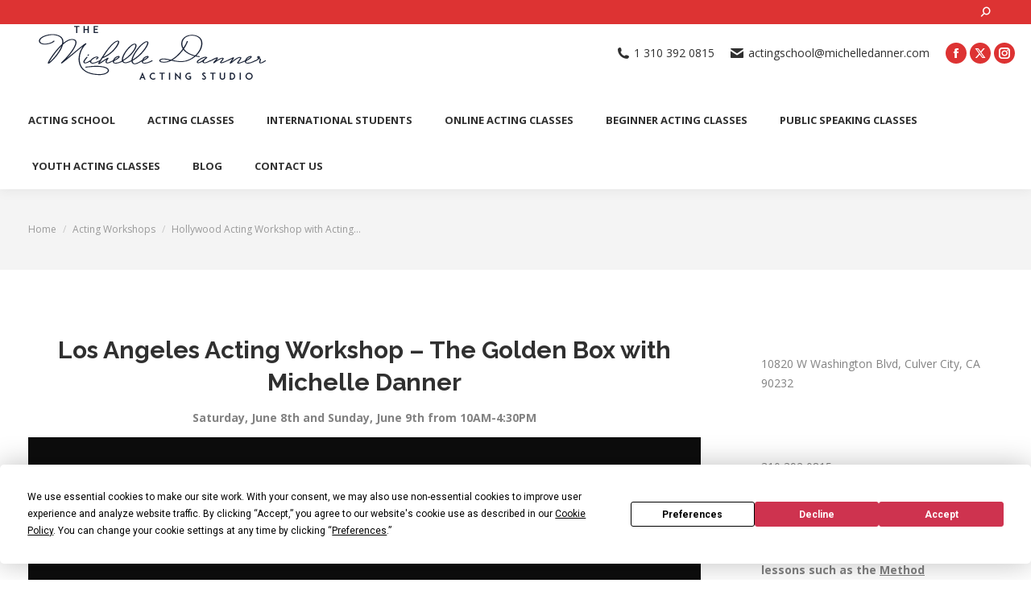

--- FILE ---
content_type: text/html; charset=UTF-8
request_url: https://www.michelledanner.com/los-angeles-acting-workshop/
body_size: 18924
content:
<!DOCTYPE html>
<!--[if !(IE 6) | !(IE 7) | !(IE 8)  ]><!-->
<html lang="en" class="no-js">
<!--<![endif]-->
<head>
	<meta charset="UTF-8" />
				<meta name="viewport" content="width=device-width, initial-scale=1, maximum-scale=1, user-scalable=0"/>
				<link rel="profile" href="https://gmpg.org/xfn/11" />
	<script
				type="text/javascript"
				src="https://app.termly.io/resource-blocker/9460d712-027c-42a0-9313-49893a9947d5">
			</script><meta name='robots' content='index, follow, max-image-preview:large, max-snippet:-1, max-video-preview:-1' />
<!-- Google tag (gtag.js) consent mode dataLayer added by Site Kit -->
<script id="google_gtagjs-js-consent-mode-data-layer">
window.dataLayer = window.dataLayer || [];function gtag(){dataLayer.push(arguments);}
gtag('consent', 'default', {"ad_personalization":"denied","ad_storage":"denied","ad_user_data":"denied","analytics_storage":"denied","functionality_storage":"denied","security_storage":"denied","personalization_storage":"denied","region":["AT","BE","BG","CH","CY","CZ","DE","DK","EE","ES","FI","FR","GB","GR","HR","HU","IE","IS","IT","LI","LT","LU","LV","MT","NL","NO","PL","PT","RO","SE","SI","SK"],"wait_for_update":500});
window._googlesitekitConsentCategoryMap = {"statistics":["analytics_storage"],"marketing":["ad_storage","ad_user_data","ad_personalization"],"functional":["functionality_storage","security_storage"],"preferences":["personalization_storage"]};
window._googlesitekitConsents = {"ad_personalization":"denied","ad_storage":"denied","ad_user_data":"denied","analytics_storage":"denied","functionality_storage":"denied","security_storage":"denied","personalization_storage":"denied","region":["AT","BE","BG","CH","CY","CZ","DE","DK","EE","ES","FI","FR","GB","GR","HR","HU","IE","IS","IT","LI","LT","LU","LV","MT","NL","NO","PL","PT","RO","SE","SI","SK"],"wait_for_update":500};
</script>
<!-- End Google tag (gtag.js) consent mode dataLayer added by Site Kit -->

	<!-- This site is optimized with the Yoast SEO Premium plugin v26.7 (Yoast SEO v26.7) - https://yoast.com/wordpress/plugins/seo/ -->
	<title>Los Angeles acting workshop with Hollywood acting coach Michelle Danner</title>
	<meta name="description" content="Los Angeles acting workshop - Hollywood acting coach Michelle Danner will teach actors in this workshop how to create character backstories, etc." />
	<link rel="canonical" href="https://www.michelledanner.com/los-angeles-acting-workshop/" />
	<meta property="og:locale" content="en_US" />
	<meta property="og:type" content="article" />
	<meta property="og:title" content="Hollywood Acting Workshop with Acting Coach Michelle Danner" />
	<meta property="og:description" content="Los Angeles acting workshop - Hollywood acting coach Michelle Danner will teach actors in this workshop how to create character backstories, etc." />
	<meta property="og:url" content="https://www.michelledanner.com/los-angeles-acting-workshop/" />
	<meta property="og:site_name" content="Michelle Danner Acting Studio" />
	<meta property="article:publisher" content="https://www.facebook.com/michelle.danner.92" />
	<meta property="article:published_time" content="2019-06-03T20:34:22+00:00" />
	<meta property="article:modified_time" content="2022-10-17T18:42:01+00:00" />
	<meta property="og:image" content="https://www.michelledanner.com/wp-content/uploads/2018/11/goldenbox_new_small.jpg" />
	<meta name="author" content="Admin" />
	<meta name="twitter:card" content="summary_large_image" />
	<meta name="twitter:creator" content="@actingclassla" />
	<meta name="twitter:site" content="@actingclassla" />
	<meta name="twitter:label1" content="Written by" />
	<meta name="twitter:data1" content="Admin" />
	<meta name="twitter:label2" content="Est. reading time" />
	<meta name="twitter:data2" content="3 minutes" />
	<script type="application/ld+json" class="yoast-schema-graph">{"@context":"https://schema.org","@graph":[{"@type":"Article","@id":"https://www.michelledanner.com/los-angeles-acting-workshop/#article","isPartOf":{"@id":"https://www.michelledanner.com/los-angeles-acting-workshop/"},"author":{"name":"Admin","@id":"https://www.michelledanner.com/#/schema/person/77f372023f7bddf1cc9f952df5f80f49"},"headline":"Hollywood Acting Workshop with Acting Coach Michelle Danner","datePublished":"2019-06-03T20:34:22+00:00","dateModified":"2022-10-17T18:42:01+00:00","mainEntityOfPage":{"@id":"https://www.michelledanner.com/los-angeles-acting-workshop/"},"wordCount":470,"publisher":{"@id":"https://www.michelledanner.com/#organization"},"image":{"@id":"https://www.michelledanner.com/los-angeles-acting-workshop/#primaryimage"},"thumbnailUrl":"https://www.michelledanner.com/wp-content/uploads/2018/11/goldenbox_new_small.jpg","keywords":["acting classes","acting classes la","Acting Classes Los Angeles","acting schools in california","acting workshop los angeles"],"articleSection":["Acting Workshops"],"inLanguage":"en"},{"@type":"WebPage","@id":"https://www.michelledanner.com/los-angeles-acting-workshop/","url":"https://www.michelledanner.com/los-angeles-acting-workshop/","name":"Los Angeles acting workshop with Hollywood acting coach Michelle Danner","isPartOf":{"@id":"https://www.michelledanner.com/#website"},"primaryImageOfPage":{"@id":"https://www.michelledanner.com/los-angeles-acting-workshop/#primaryimage"},"image":{"@id":"https://www.michelledanner.com/los-angeles-acting-workshop/#primaryimage"},"thumbnailUrl":"https://www.michelledanner.com/wp-content/uploads/2018/11/goldenbox_new_small.jpg","datePublished":"2019-06-03T20:34:22+00:00","dateModified":"2022-10-17T18:42:01+00:00","description":"Los Angeles acting workshop - Hollywood acting coach Michelle Danner will teach actors in this workshop how to create character backstories, etc.","breadcrumb":{"@id":"https://www.michelledanner.com/los-angeles-acting-workshop/#breadcrumb"},"inLanguage":"en","potentialAction":[{"@type":"ReadAction","target":["https://www.michelledanner.com/los-angeles-acting-workshop/"]}]},{"@type":"ImageObject","inLanguage":"en","@id":"https://www.michelledanner.com/los-angeles-acting-workshop/#primaryimage","url":"https://www.michelledanner.com/wp-content/uploads/2018/11/goldenbox_new_small.jpg","contentUrl":"https://www.michelledanner.com/wp-content/uploads/2018/11/goldenbox_new_small.jpg","width":562,"height":433},{"@type":"BreadcrumbList","@id":"https://www.michelledanner.com/los-angeles-acting-workshop/#breadcrumb","itemListElement":[{"@type":"ListItem","position":1,"name":"Home","item":"https://www.michelledanner.com/"},{"@type":"ListItem","position":2,"name":"blog los angeles acting school","item":"https://www.michelledanner.com/acting-classes-los-angeles/"},{"@type":"ListItem","position":3,"name":"Hollywood Acting Workshop with Acting Coach Michelle Danner"}]},{"@type":"WebSite","@id":"https://www.michelledanner.com/#website","url":"https://www.michelledanner.com/","name":"Michelle Danner Acting School","description":"Best Acting School in Los Angeles","publisher":{"@id":"https://www.michelledanner.com/#organization"},"alternateName":"Best Acing in Los Angeles","potentialAction":[{"@type":"SearchAction","target":{"@type":"EntryPoint","urlTemplate":"https://www.michelledanner.com/?s={search_term_string}"},"query-input":{"@type":"PropertyValueSpecification","valueRequired":true,"valueName":"search_term_string"}}],"inLanguage":"en"},{"@type":"Organization","@id":"https://www.michelledanner.com/#organization","name":"Michelle Danner Acting School","alternateName":"Acting School in Los Angeles","url":"https://www.michelledanner.com/","logo":{"@type":"ImageObject","inLanguage":"en","@id":"https://www.michelledanner.com/#/schema/logo/image/","url":"https://www.michelledanner.com/wp-content/uploads/2015/06/logo_MDanner_Thin1.png","contentUrl":"https://www.michelledanner.com/wp-content/uploads/2015/06/logo_MDanner_Thin1.png","width":351,"height":71,"caption":"Michelle Danner Acting School"},"image":{"@id":"https://www.michelledanner.com/#/schema/logo/image/"},"sameAs":["https://www.facebook.com/michelle.danner.92","https://x.com/actingclassla","https://www.instagram.com/michelledannerla/","https://www.linkedin.com/in/michelledanner","https://www.youtube.com/channel/UCWKjQ-oC7tCD05ssKVyO9tw"],"description":"The Michelle Danner Acting Studio is a premier acting school in Los Angeles that offers both in-person and online acting classes for adults and children. Our acting classes offer individualized instruction in auditioning for film & TV, filmmaking, Meisner, Strasberg, Stella Adler, Uta Hagen, Chekhov, and Stanislavski acting techniques, improvisation, musical theater, script analysis, voice & speech, and much more. Michelle Danner’s alumni include Penelope Cruz, James Franco, Seth MacFarlane, Salma Hayek, Henry Cavill, Zooey Deschanel, Gerard Butler, Chris Rock, Chris Martin, Michael Pena, Michelle Rodriguez, Kate Del Castillo and many others. The acting school can sponsor international students for up to 3 years with a student visa.","email":"actingschool@michelledanner.com","telephone":"3103920815","publishingPrinciples":"https://www.michelledanner.com/top-acting-schools-in-los-angeles/"},{"@type":"Person","@id":"https://www.michelledanner.com/#/schema/person/77f372023f7bddf1cc9f952df5f80f49","name":"Admin","image":{"@type":"ImageObject","inLanguage":"en","@id":"https://www.michelledanner.com/#/schema/person/image/","url":"https://secure.gravatar.com/avatar/68990e1e44c0700fc2c9eee959cb5652c510043d98d09542e3c8e46bfa6cf3c0?s=96&d=mm&r=g","contentUrl":"https://secure.gravatar.com/avatar/68990e1e44c0700fc2c9eee959cb5652c510043d98d09542e3c8e46bfa6cf3c0?s=96&d=mm&r=g","caption":"Admin"},"sameAs":["https://x.com/actingclassla"]}]}</script>
	<!-- / Yoast SEO Premium plugin. -->


<link rel='dns-prefetch' href='//www.googletagmanager.com' />
<link rel='dns-prefetch' href='//maps.googleapis.com' />
<link rel='dns-prefetch' href='//fonts.googleapis.com' />
<link rel="alternate" type="application/rss+xml" title="Michelle Danner Acting Studio &raquo; Feed" href="https://www.michelledanner.com/feed/" />
<link rel="alternate" type="application/rss+xml" title="Michelle Danner Acting Studio &raquo; Comments Feed" href="https://www.michelledanner.com/comments/feed/" />
<link rel="alternate" title="oEmbed (JSON)" type="application/json+oembed" href="https://www.michelledanner.com/wp-json/oembed/1.0/embed?url=https%3A%2F%2Fwww.michelledanner.com%2Flos-angeles-acting-workshop%2F" />
<link rel="alternate" title="oEmbed (XML)" type="text/xml+oembed" href="https://www.michelledanner.com/wp-json/oembed/1.0/embed?url=https%3A%2F%2Fwww.michelledanner.com%2Flos-angeles-acting-workshop%2F&#038;format=xml" />
<style id='wp-img-auto-sizes-contain-inline-css'>
img:is([sizes=auto i],[sizes^="auto," i]){contain-intrinsic-size:3000px 1500px}
/*# sourceURL=wp-img-auto-sizes-contain-inline-css */
</style>
<style id='wp-emoji-styles-inline-css'>

	img.wp-smiley, img.emoji {
		display: inline !important;
		border: none !important;
		box-shadow: none !important;
		height: 1em !important;
		width: 1em !important;
		margin: 0 0.07em !important;
		vertical-align: -0.1em !important;
		background: none !important;
		padding: 0 !important;
	}
/*# sourceURL=wp-emoji-styles-inline-css */
</style>
<link rel='stylesheet' id='wp-block-library-css' href='https://www.michelledanner.com/wp-includes/css/dist/block-library/style.min.css?ver=6.9' media='all' />
<style id='wp-block-library-theme-inline-css'>
.wp-block-audio :where(figcaption){color:#555;font-size:13px;text-align:center}.is-dark-theme .wp-block-audio :where(figcaption){color:#ffffffa6}.wp-block-audio{margin:0 0 1em}.wp-block-code{border:1px solid #ccc;border-radius:4px;font-family:Menlo,Consolas,monaco,monospace;padding:.8em 1em}.wp-block-embed :where(figcaption){color:#555;font-size:13px;text-align:center}.is-dark-theme .wp-block-embed :where(figcaption){color:#ffffffa6}.wp-block-embed{margin:0 0 1em}.blocks-gallery-caption{color:#555;font-size:13px;text-align:center}.is-dark-theme .blocks-gallery-caption{color:#ffffffa6}:root :where(.wp-block-image figcaption){color:#555;font-size:13px;text-align:center}.is-dark-theme :root :where(.wp-block-image figcaption){color:#ffffffa6}.wp-block-image{margin:0 0 1em}.wp-block-pullquote{border-bottom:4px solid;border-top:4px solid;color:currentColor;margin-bottom:1.75em}.wp-block-pullquote :where(cite),.wp-block-pullquote :where(footer),.wp-block-pullquote__citation{color:currentColor;font-size:.8125em;font-style:normal;text-transform:uppercase}.wp-block-quote{border-left:.25em solid;margin:0 0 1.75em;padding-left:1em}.wp-block-quote cite,.wp-block-quote footer{color:currentColor;font-size:.8125em;font-style:normal;position:relative}.wp-block-quote:where(.has-text-align-right){border-left:none;border-right:.25em solid;padding-left:0;padding-right:1em}.wp-block-quote:where(.has-text-align-center){border:none;padding-left:0}.wp-block-quote.is-large,.wp-block-quote.is-style-large,.wp-block-quote:where(.is-style-plain){border:none}.wp-block-search .wp-block-search__label{font-weight:700}.wp-block-search__button{border:1px solid #ccc;padding:.375em .625em}:where(.wp-block-group.has-background){padding:1.25em 2.375em}.wp-block-separator.has-css-opacity{opacity:.4}.wp-block-separator{border:none;border-bottom:2px solid;margin-left:auto;margin-right:auto}.wp-block-separator.has-alpha-channel-opacity{opacity:1}.wp-block-separator:not(.is-style-wide):not(.is-style-dots){width:100px}.wp-block-separator.has-background:not(.is-style-dots){border-bottom:none;height:1px}.wp-block-separator.has-background:not(.is-style-wide):not(.is-style-dots){height:2px}.wp-block-table{margin:0 0 1em}.wp-block-table td,.wp-block-table th{word-break:normal}.wp-block-table :where(figcaption){color:#555;font-size:13px;text-align:center}.is-dark-theme .wp-block-table :where(figcaption){color:#ffffffa6}.wp-block-video :where(figcaption){color:#555;font-size:13px;text-align:center}.is-dark-theme .wp-block-video :where(figcaption){color:#ffffffa6}.wp-block-video{margin:0 0 1em}:root :where(.wp-block-template-part.has-background){margin-bottom:0;margin-top:0;padding:1.25em 2.375em}
/*# sourceURL=/wp-includes/css/dist/block-library/theme.min.css */
</style>
<style id='classic-theme-styles-inline-css'>
/*! This file is auto-generated */
.wp-block-button__link{color:#fff;background-color:#32373c;border-radius:9999px;box-shadow:none;text-decoration:none;padding:calc(.667em + 2px) calc(1.333em + 2px);font-size:1.125em}.wp-block-file__button{background:#32373c;color:#fff;text-decoration:none}
/*# sourceURL=/wp-includes/css/classic-themes.min.css */
</style>
<style id='global-styles-inline-css'>
:root{--wp--preset--aspect-ratio--square: 1;--wp--preset--aspect-ratio--4-3: 4/3;--wp--preset--aspect-ratio--3-4: 3/4;--wp--preset--aspect-ratio--3-2: 3/2;--wp--preset--aspect-ratio--2-3: 2/3;--wp--preset--aspect-ratio--16-9: 16/9;--wp--preset--aspect-ratio--9-16: 9/16;--wp--preset--color--black: #000000;--wp--preset--color--cyan-bluish-gray: #abb8c3;--wp--preset--color--white: #FFF;--wp--preset--color--pale-pink: #f78da7;--wp--preset--color--vivid-red: #cf2e2e;--wp--preset--color--luminous-vivid-orange: #ff6900;--wp--preset--color--luminous-vivid-amber: #fcb900;--wp--preset--color--light-green-cyan: #7bdcb5;--wp--preset--color--vivid-green-cyan: #00d084;--wp--preset--color--pale-cyan-blue: #8ed1fc;--wp--preset--color--vivid-cyan-blue: #0693e3;--wp--preset--color--vivid-purple: #9b51e0;--wp--preset--color--accent: #dd3333;--wp--preset--color--dark-gray: #111;--wp--preset--color--light-gray: #767676;--wp--preset--gradient--vivid-cyan-blue-to-vivid-purple: linear-gradient(135deg,rgb(6,147,227) 0%,rgb(155,81,224) 100%);--wp--preset--gradient--light-green-cyan-to-vivid-green-cyan: linear-gradient(135deg,rgb(122,220,180) 0%,rgb(0,208,130) 100%);--wp--preset--gradient--luminous-vivid-amber-to-luminous-vivid-orange: linear-gradient(135deg,rgb(252,185,0) 0%,rgb(255,105,0) 100%);--wp--preset--gradient--luminous-vivid-orange-to-vivid-red: linear-gradient(135deg,rgb(255,105,0) 0%,rgb(207,46,46) 100%);--wp--preset--gradient--very-light-gray-to-cyan-bluish-gray: linear-gradient(135deg,rgb(238,238,238) 0%,rgb(169,184,195) 100%);--wp--preset--gradient--cool-to-warm-spectrum: linear-gradient(135deg,rgb(74,234,220) 0%,rgb(151,120,209) 20%,rgb(207,42,186) 40%,rgb(238,44,130) 60%,rgb(251,105,98) 80%,rgb(254,248,76) 100%);--wp--preset--gradient--blush-light-purple: linear-gradient(135deg,rgb(255,206,236) 0%,rgb(152,150,240) 100%);--wp--preset--gradient--blush-bordeaux: linear-gradient(135deg,rgb(254,205,165) 0%,rgb(254,45,45) 50%,rgb(107,0,62) 100%);--wp--preset--gradient--luminous-dusk: linear-gradient(135deg,rgb(255,203,112) 0%,rgb(199,81,192) 50%,rgb(65,88,208) 100%);--wp--preset--gradient--pale-ocean: linear-gradient(135deg,rgb(255,245,203) 0%,rgb(182,227,212) 50%,rgb(51,167,181) 100%);--wp--preset--gradient--electric-grass: linear-gradient(135deg,rgb(202,248,128) 0%,rgb(113,206,126) 100%);--wp--preset--gradient--midnight: linear-gradient(135deg,rgb(2,3,129) 0%,rgb(40,116,252) 100%);--wp--preset--font-size--small: 13px;--wp--preset--font-size--medium: 20px;--wp--preset--font-size--large: 36px;--wp--preset--font-size--x-large: 42px;--wp--preset--spacing--20: 0.44rem;--wp--preset--spacing--30: 0.67rem;--wp--preset--spacing--40: 1rem;--wp--preset--spacing--50: 1.5rem;--wp--preset--spacing--60: 2.25rem;--wp--preset--spacing--70: 3.38rem;--wp--preset--spacing--80: 5.06rem;--wp--preset--shadow--natural: 6px 6px 9px rgba(0, 0, 0, 0.2);--wp--preset--shadow--deep: 12px 12px 50px rgba(0, 0, 0, 0.4);--wp--preset--shadow--sharp: 6px 6px 0px rgba(0, 0, 0, 0.2);--wp--preset--shadow--outlined: 6px 6px 0px -3px rgb(255, 255, 255), 6px 6px rgb(0, 0, 0);--wp--preset--shadow--crisp: 6px 6px 0px rgb(0, 0, 0);}:where(.is-layout-flex){gap: 0.5em;}:where(.is-layout-grid){gap: 0.5em;}body .is-layout-flex{display: flex;}.is-layout-flex{flex-wrap: wrap;align-items: center;}.is-layout-flex > :is(*, div){margin: 0;}body .is-layout-grid{display: grid;}.is-layout-grid > :is(*, div){margin: 0;}:where(.wp-block-columns.is-layout-flex){gap: 2em;}:where(.wp-block-columns.is-layout-grid){gap: 2em;}:where(.wp-block-post-template.is-layout-flex){gap: 1.25em;}:where(.wp-block-post-template.is-layout-grid){gap: 1.25em;}.has-black-color{color: var(--wp--preset--color--black) !important;}.has-cyan-bluish-gray-color{color: var(--wp--preset--color--cyan-bluish-gray) !important;}.has-white-color{color: var(--wp--preset--color--white) !important;}.has-pale-pink-color{color: var(--wp--preset--color--pale-pink) !important;}.has-vivid-red-color{color: var(--wp--preset--color--vivid-red) !important;}.has-luminous-vivid-orange-color{color: var(--wp--preset--color--luminous-vivid-orange) !important;}.has-luminous-vivid-amber-color{color: var(--wp--preset--color--luminous-vivid-amber) !important;}.has-light-green-cyan-color{color: var(--wp--preset--color--light-green-cyan) !important;}.has-vivid-green-cyan-color{color: var(--wp--preset--color--vivid-green-cyan) !important;}.has-pale-cyan-blue-color{color: var(--wp--preset--color--pale-cyan-blue) !important;}.has-vivid-cyan-blue-color{color: var(--wp--preset--color--vivid-cyan-blue) !important;}.has-vivid-purple-color{color: var(--wp--preset--color--vivid-purple) !important;}.has-black-background-color{background-color: var(--wp--preset--color--black) !important;}.has-cyan-bluish-gray-background-color{background-color: var(--wp--preset--color--cyan-bluish-gray) !important;}.has-white-background-color{background-color: var(--wp--preset--color--white) !important;}.has-pale-pink-background-color{background-color: var(--wp--preset--color--pale-pink) !important;}.has-vivid-red-background-color{background-color: var(--wp--preset--color--vivid-red) !important;}.has-luminous-vivid-orange-background-color{background-color: var(--wp--preset--color--luminous-vivid-orange) !important;}.has-luminous-vivid-amber-background-color{background-color: var(--wp--preset--color--luminous-vivid-amber) !important;}.has-light-green-cyan-background-color{background-color: var(--wp--preset--color--light-green-cyan) !important;}.has-vivid-green-cyan-background-color{background-color: var(--wp--preset--color--vivid-green-cyan) !important;}.has-pale-cyan-blue-background-color{background-color: var(--wp--preset--color--pale-cyan-blue) !important;}.has-vivid-cyan-blue-background-color{background-color: var(--wp--preset--color--vivid-cyan-blue) !important;}.has-vivid-purple-background-color{background-color: var(--wp--preset--color--vivid-purple) !important;}.has-black-border-color{border-color: var(--wp--preset--color--black) !important;}.has-cyan-bluish-gray-border-color{border-color: var(--wp--preset--color--cyan-bluish-gray) !important;}.has-white-border-color{border-color: var(--wp--preset--color--white) !important;}.has-pale-pink-border-color{border-color: var(--wp--preset--color--pale-pink) !important;}.has-vivid-red-border-color{border-color: var(--wp--preset--color--vivid-red) !important;}.has-luminous-vivid-orange-border-color{border-color: var(--wp--preset--color--luminous-vivid-orange) !important;}.has-luminous-vivid-amber-border-color{border-color: var(--wp--preset--color--luminous-vivid-amber) !important;}.has-light-green-cyan-border-color{border-color: var(--wp--preset--color--light-green-cyan) !important;}.has-vivid-green-cyan-border-color{border-color: var(--wp--preset--color--vivid-green-cyan) !important;}.has-pale-cyan-blue-border-color{border-color: var(--wp--preset--color--pale-cyan-blue) !important;}.has-vivid-cyan-blue-border-color{border-color: var(--wp--preset--color--vivid-cyan-blue) !important;}.has-vivid-purple-border-color{border-color: var(--wp--preset--color--vivid-purple) !important;}.has-vivid-cyan-blue-to-vivid-purple-gradient-background{background: var(--wp--preset--gradient--vivid-cyan-blue-to-vivid-purple) !important;}.has-light-green-cyan-to-vivid-green-cyan-gradient-background{background: var(--wp--preset--gradient--light-green-cyan-to-vivid-green-cyan) !important;}.has-luminous-vivid-amber-to-luminous-vivid-orange-gradient-background{background: var(--wp--preset--gradient--luminous-vivid-amber-to-luminous-vivid-orange) !important;}.has-luminous-vivid-orange-to-vivid-red-gradient-background{background: var(--wp--preset--gradient--luminous-vivid-orange-to-vivid-red) !important;}.has-very-light-gray-to-cyan-bluish-gray-gradient-background{background: var(--wp--preset--gradient--very-light-gray-to-cyan-bluish-gray) !important;}.has-cool-to-warm-spectrum-gradient-background{background: var(--wp--preset--gradient--cool-to-warm-spectrum) !important;}.has-blush-light-purple-gradient-background{background: var(--wp--preset--gradient--blush-light-purple) !important;}.has-blush-bordeaux-gradient-background{background: var(--wp--preset--gradient--blush-bordeaux) !important;}.has-luminous-dusk-gradient-background{background: var(--wp--preset--gradient--luminous-dusk) !important;}.has-pale-ocean-gradient-background{background: var(--wp--preset--gradient--pale-ocean) !important;}.has-electric-grass-gradient-background{background: var(--wp--preset--gradient--electric-grass) !important;}.has-midnight-gradient-background{background: var(--wp--preset--gradient--midnight) !important;}.has-small-font-size{font-size: var(--wp--preset--font-size--small) !important;}.has-medium-font-size{font-size: var(--wp--preset--font-size--medium) !important;}.has-large-font-size{font-size: var(--wp--preset--font-size--large) !important;}.has-x-large-font-size{font-size: var(--wp--preset--font-size--x-large) !important;}
:where(.wp-block-post-template.is-layout-flex){gap: 1.25em;}:where(.wp-block-post-template.is-layout-grid){gap: 1.25em;}
:where(.wp-block-term-template.is-layout-flex){gap: 1.25em;}:where(.wp-block-term-template.is-layout-grid){gap: 1.25em;}
:where(.wp-block-columns.is-layout-flex){gap: 2em;}:where(.wp-block-columns.is-layout-grid){gap: 2em;}
:root :where(.wp-block-pullquote){font-size: 1.5em;line-height: 1.6;}
/*# sourceURL=global-styles-inline-css */
</style>
<link rel='stylesheet' id='the7-font-css' href='https://www.michelledanner.com/wp-content/themes/dt-the7/fonts/icomoon-the7-font/icomoon-the7-font.min.css?ver=12.10.0.1' media='all' />
<link rel='stylesheet' id='the7-Defaults-css' href='https://www.michelledanner.com/wp-content/uploads/smile_fonts/Defaults/Defaults.css?ver=6.9' media='all' />
<link rel='stylesheet' id='the7-icomoon-brankic-32x32-css' href='https://www.michelledanner.com/wp-content/uploads/smile_fonts/icomoon-brankic-32x32/icomoon-brankic-32x32.css?ver=6.9' media='all' />
<link rel='stylesheet' id='the7-icomoon-free-social-contact-16x16-css' href='https://www.michelledanner.com/wp-content/uploads/smile_fonts/icomoon-free-social-contact-16x16/icomoon-free-social-contact-16x16.css?ver=6.9' media='all' />
<link rel='stylesheet' id='dt-web-fonts-css' href='https://fonts.googleapis.com/css?family=Open+Sans:400,600,700%7CRoboto:400,600,700%7CRaleway:400,600,700&#038;display=swap' media='all' />
<link rel='stylesheet' id='dt-main-css' href='https://www.michelledanner.com/wp-content/themes/dt-the7/css/main.min.css?ver=12.10.0.1' media='all' />
<link rel='stylesheet' id='the7-custom-scrollbar-css' href='https://www.michelledanner.com/wp-content/themes/dt-the7/lib/custom-scrollbar/custom-scrollbar.min.css?ver=12.10.0.1' media='all' />
<link rel='stylesheet' id='the7-wpbakery-css' href='https://www.michelledanner.com/wp-content/themes/dt-the7/css/wpbakery.min.css?ver=12.10.0.1' media='all' />
<link rel='stylesheet' id='the7-core-css' href='https://www.michelledanner.com/wp-content/plugins/dt-the7-core/assets/css/post-type.min.css?ver=2.7.12' media='all' />
<link rel='stylesheet' id='the7-css-vars-css' href='https://www.michelledanner.com/wp-content/uploads/the7-css/css-vars.css?ver=e2f7832ced1c' media='all' />
<link rel='stylesheet' id='dt-custom-css' href='https://www.michelledanner.com/wp-content/uploads/the7-css/custom.css?ver=e2f7832ced1c' media='all' />
<link rel='stylesheet' id='dt-media-css' href='https://www.michelledanner.com/wp-content/uploads/the7-css/media.css?ver=e2f7832ced1c' media='all' />
<link rel='stylesheet' id='the7-mega-menu-css' href='https://www.michelledanner.com/wp-content/uploads/the7-css/mega-menu.css?ver=e2f7832ced1c' media='all' />
<link rel='stylesheet' id='the7-elements-albums-portfolio-css' href='https://www.michelledanner.com/wp-content/uploads/the7-css/the7-elements-albums-portfolio.css?ver=e2f7832ced1c' media='all' />
<link rel='stylesheet' id='the7-elements-css' href='https://www.michelledanner.com/wp-content/uploads/the7-css/post-type-dynamic.css?ver=e2f7832ced1c' media='all' />
<link rel='stylesheet' id='style-css' href='https://www.michelledanner.com/wp-content/themes/dt-the7/style.css?ver=12.10.0.1' media='all' />
<link rel='stylesheet' id='the7-elementor-global-css' href='https://www.michelledanner.com/wp-content/themes/dt-the7/css/compatibility/elementor/elementor-global.min.css?ver=12.10.0.1' media='all' />
<link rel='stylesheet' id='ultimate-vc-addons-style-min-css' href='https://www.michelledanner.com/wp-content/plugins/Ultimate_VC_Addons/assets/min-css/ultimate.min.css?ver=3.21.2' media='all' />
<link rel='stylesheet' id='ultimate-vc-addons-icons-css' href='https://www.michelledanner.com/wp-content/plugins/Ultimate_VC_Addons/assets/css/icons.css?ver=3.21.2' media='all' />
<link rel='stylesheet' id='ultimate-vc-addons-vidcons-css' href='https://www.michelledanner.com/wp-content/plugins/Ultimate_VC_Addons/assets/fonts/vidcons.css?ver=3.21.2' media='all' />
<link rel='stylesheet' id='ultimate-vc-addons-selected-google-fonts-style-css' href='https://fonts.googleapis.com/css?family=Archivo+Black&#038;subset=latin,latin-ext' media='all' />
<link rel='stylesheet' id='ekit-widget-styles-css' href='https://www.michelledanner.com/wp-content/plugins/elementskit-lite/widgets/init/assets/css/widget-styles.css?ver=3.7.8' media='all' />
<link rel='stylesheet' id='ekit-responsive-css' href='https://www.michelledanner.com/wp-content/plugins/elementskit-lite/widgets/init/assets/css/responsive.css?ver=3.7.8' media='all' />
<script src="https://www.michelledanner.com/wp-includes/js/jquery/jquery.min.js?ver=3.7.1" id="jquery-core-js"></script>
<script src="https://www.michelledanner.com/wp-includes/js/jquery/jquery-migrate.min.js?ver=3.4.1" id="jquery-migrate-js"></script>
<script id="dt-above-fold-js-extra">
var dtLocal = {"themeUrl":"https://www.michelledanner.com/wp-content/themes/dt-the7","passText":"To view this protected post, enter the password below:","moreButtonText":{"loading":"Loading...","loadMore":"Load more"},"postID":"37186","ajaxurl":"https://www.michelledanner.com/wp-admin/admin-ajax.php","REST":{"baseUrl":"https://www.michelledanner.com/wp-json/the7/v1","endpoints":{"sendMail":"/send-mail"}},"contactMessages":{"required":"One or more fields have an error. Please check and try again.","terms":"Please accept the privacy policy.","fillTheCaptchaError":"Please, fill the captcha."},"captchaSiteKey":"","ajaxNonce":"7fac900f9b","pageData":"","themeSettings":{"smoothScroll":"off","lazyLoading":false,"desktopHeader":{"height":180},"ToggleCaptionEnabled":"disabled","ToggleCaption":"Navigation","floatingHeader":{"showAfter":140,"showMenu":true,"height":60,"logo":{"showLogo":true,"html":"\u003Cimg class=\" preload-me\" src=\"https://www.michelledanner.com/wp-content/uploads/2015/06/logo_MDanner_Thin1.png\" srcset=\"https://www.michelledanner.com/wp-content/uploads/2015/06/logo_MDanner_Thin1.png 351w, https://www.michelledanner.com/wp-content/uploads/2015/06/logo_MDanner_Thin1.png 351w\" width=\"351\" height=\"71\"   sizes=\"351px\" alt=\"Michelle Danner Acting Studio\" /\u003E","url":"https://www.michelledanner.com/"}},"topLine":{"floatingTopLine":{"logo":{"showLogo":false,"html":""}}},"mobileHeader":{"firstSwitchPoint":1040,"secondSwitchPoint":778,"firstSwitchPointHeight":60,"secondSwitchPointHeight":60,"mobileToggleCaptionEnabled":"disabled","mobileToggleCaption":"Menu"},"stickyMobileHeaderFirstSwitch":{"logo":{"html":"\u003Cimg class=\" preload-me\" src=\"https://www.michelledanner.com/wp-content/uploads/2015/06/logo_MDanner_Thin1.png\" srcset=\"https://www.michelledanner.com/wp-content/uploads/2015/06/logo_MDanner_Thin1.png 351w, https://www.michelledanner.com/wp-content/uploads/2015/06/logo_MDanner_Thin1.png 351w\" width=\"351\" height=\"71\"   sizes=\"351px\" alt=\"Michelle Danner Acting Studio\" /\u003E"}},"stickyMobileHeaderSecondSwitch":{"logo":{"html":"\u003Cimg class=\" preload-me\" src=\"https://www.michelledanner.com/wp-content/uploads/2015/06/logo_MDanner_Thin1.png\" srcset=\"https://www.michelledanner.com/wp-content/uploads/2015/06/logo_MDanner_Thin1.png 351w, https://www.michelledanner.com/wp-content/uploads/2015/06/logo_MDanner_Thin1.png 351w\" width=\"351\" height=\"71\"   sizes=\"351px\" alt=\"Michelle Danner Acting Studio\" /\u003E"}},"sidebar":{"switchPoint":992},"boxedWidth":"1280px"},"VCMobileScreenWidth":"768","elementor":{"settings":{"container_width":1140}}};
var dtShare = {"shareButtonText":{"facebook":"Share on Facebook","twitter":"Share on X","pinterest":"Pin it","linkedin":"Share on Linkedin","whatsapp":"Share on Whatsapp"},"overlayOpacity":"0"};
//# sourceURL=dt-above-fold-js-extra
</script>
<script src="https://www.michelledanner.com/wp-content/themes/dt-the7/js/above-the-fold.min.js?ver=12.10.0.1" id="dt-above-fold-js"></script>

<!-- Google tag (gtag.js) snippet added by Site Kit -->
<!-- Google Analytics snippet added by Site Kit -->
<!-- Google Ads snippet added by Site Kit -->
<script src="https://www.googletagmanager.com/gtag/js?id=G-F2YP29J23F" id="google_gtagjs-js" async></script>
<script id="google_gtagjs-js-after">
window.dataLayer = window.dataLayer || [];function gtag(){dataLayer.push(arguments);}
gtag("set","linker",{"domains":["www.michelledanner.com"]});
gtag("js", new Date());
gtag("set", "developer_id.dZTNiMT", true);
gtag("config", "G-F2YP29J23F");
gtag("config", "AW-855276848");
 window._googlesitekit = window._googlesitekit || {}; window._googlesitekit.throttledEvents = []; window._googlesitekit.gtagEvent = (name, data) => { var key = JSON.stringify( { name, data } ); if ( !! window._googlesitekit.throttledEvents[ key ] ) { return; } window._googlesitekit.throttledEvents[ key ] = true; setTimeout( () => { delete window._googlesitekit.throttledEvents[ key ]; }, 5 ); gtag( "event", name, { ...data, event_source: "site-kit" } ); }; 
//# sourceURL=google_gtagjs-js-after
</script>
<script src="https://www.michelledanner.com/wp-content/plugins/Ultimate_VC_Addons/assets/js/modernizr-custom.js?ver=3.21.2" id="ultimate-vc-addons-modernizr-js"></script>
<script src="https://www.michelledanner.com/wp-content/plugins/Ultimate_VC_Addons/assets/js/jquery-ui.js?ver=3.21.2" id="jquery_ui-js"></script>
<script src="https://maps.googleapis.com/maps/api/js" id="ultimate-vc-addons-googleapis-js"></script>
<script src="https://www.michelledanner.com/wp-includes/js/jquery/ui/core.min.js?ver=1.13.3" id="jquery-ui-core-js"></script>
<script src="https://www.michelledanner.com/wp-includes/js/jquery/ui/mouse.min.js?ver=1.13.3" id="jquery-ui-mouse-js"></script>
<script src="https://www.michelledanner.com/wp-includes/js/jquery/ui/slider.min.js?ver=1.13.3" id="jquery-ui-slider-js"></script>
<script src="https://www.michelledanner.com/wp-content/plugins/Ultimate_VC_Addons/assets/js/jquery-ui-labeledslider.js?ver=3.21.2" id="ultimate-vc-addons_range_tick-js"></script>
<script src="https://www.michelledanner.com/wp-content/plugins/Ultimate_VC_Addons/assets/min-js/ultimate.min.js?ver=3.21.2" id="ultimate-vc-addons-script-js"></script>
<script src="https://www.michelledanner.com/wp-content/plugins/Ultimate_VC_Addons/assets/min-js/modal-all.min.js?ver=3.21.2" id="ultimate-vc-addons-modal-all-js"></script>
<script src="https://www.michelledanner.com/wp-content/plugins/Ultimate_VC_Addons/assets/js/jparallax.js?ver=3.21.2" id="ultimate-vc-addons-jquery.shake-js"></script>
<script src="https://www.michelledanner.com/wp-content/plugins/Ultimate_VC_Addons/assets/js/vhparallax.js?ver=3.21.2" id="ultimate-vc-addons-jquery.vhparallax-js"></script>
<script src="https://www.michelledanner.com/wp-content/plugins/Ultimate_VC_Addons/assets/js/ultimate_bg.js?ver=3.21.2" id="ultimate-vc-addons-row-bg-js"></script>
<script src="https://www.michelledanner.com/wp-content/plugins/Ultimate_VC_Addons/assets/js/mb-YTPlayer.js?ver=3.21.2" id="ultimate-vc-addons-jquery.ytplayer-js"></script>
<script></script><link rel="https://api.w.org/" href="https://www.michelledanner.com/wp-json/" /><link rel="alternate" title="JSON" type="application/json" href="https://www.michelledanner.com/wp-json/wp/v2/posts/37186" /><link rel="EditURI" type="application/rsd+xml" title="RSD" href="https://www.michelledanner.com/xmlrpc.php?rsd" />
<meta name="generator" content="WordPress 6.9" />
<link rel='shortlink' href='https://www.michelledanner.com/?p=37186' />
<meta name="generator" content="Site Kit by Google 1.170.0" /><meta name="generator" content="Elementor 3.34.1; settings: css_print_method-internal, google_font-enabled, font_display-swap">
			<style>
				.e-con.e-parent:nth-of-type(n+4):not(.e-lazyloaded):not(.e-no-lazyload),
				.e-con.e-parent:nth-of-type(n+4):not(.e-lazyloaded):not(.e-no-lazyload) * {
					background-image: none !important;
				}
				@media screen and (max-height: 1024px) {
					.e-con.e-parent:nth-of-type(n+3):not(.e-lazyloaded):not(.e-no-lazyload),
					.e-con.e-parent:nth-of-type(n+3):not(.e-lazyloaded):not(.e-no-lazyload) * {
						background-image: none !important;
					}
				}
				@media screen and (max-height: 640px) {
					.e-con.e-parent:nth-of-type(n+2):not(.e-lazyloaded):not(.e-no-lazyload),
					.e-con.e-parent:nth-of-type(n+2):not(.e-lazyloaded):not(.e-no-lazyload) * {
						background-image: none !important;
					}
				}
			</style>
			<meta name="generator" content="Powered by WPBakery Page Builder - drag and drop page builder for WordPress."/>

<!-- Google Tag Manager snippet added by Site Kit -->
<script>
			( function( w, d, s, l, i ) {
				w[l] = w[l] || [];
				w[l].push( {'gtm.start': new Date().getTime(), event: 'gtm.js'} );
				var f = d.getElementsByTagName( s )[0],
					j = d.createElement( s ), dl = l != 'dataLayer' ? '&l=' + l : '';
				j.async = true;
				j.src = 'https://www.googletagmanager.com/gtm.js?id=' + i + dl;
				f.parentNode.insertBefore( j, f );
			} )( window, document, 'script', 'dataLayer', 'GTM-PBBS6R2' );
			
</script>

<!-- End Google Tag Manager snippet added by Site Kit -->
<link rel="icon" href="https://www.michelledanner.com/wp-content/uploads/2015/06/MDanner-Favicon-V3-e1434248914190.png" sizes="32x32" />
<link rel="icon" href="https://www.michelledanner.com/wp-content/uploads/2015/06/MDanner-Favicon-V3-e1434248914190.png" sizes="192x192" />
<link rel="apple-touch-icon" href="https://www.michelledanner.com/wp-content/uploads/2015/06/MDanner-Favicon-V3-e1434248914190.png" />
<meta name="msapplication-TileImage" content="https://www.michelledanner.com/wp-content/uploads/2015/06/MDanner-Favicon-V3-e1434248914190.png" />
<noscript><style> .wpb_animate_when_almost_visible { opacity: 1; }</style></noscript></head>
<body id="the7-body" class="wp-singular post-template-default single single-post postid-37186 single-format-standard wp-custom-logo wp-embed-responsive wp-theme-dt-the7 the7-core-ver-2.7.12 no-comments dt-responsive-on right-mobile-menu-close-icon ouside-menu-close-icon mobile-hamburger-close-bg-enable mobile-hamburger-close-bg-hover-enable  minus-medium-mobile-menu-close-icon fade-small-menu-close-icon srcset-enabled btn-flat custom-btn-color custom-btn-hover-color phantom-fade phantom-shadow-decoration phantom-main-logo-on floating-mobile-menu-icon top-header first-switch-logo-center first-switch-menu-left second-switch-logo-center second-switch-menu-left layzr-loading-on popup-message-style the7-ver-12.10.0.1 wpb-js-composer js-comp-ver-8.7.2 vc_responsive elementor-default elementor-kit-38758">
		<!-- Google Tag Manager (noscript) snippet added by Site Kit -->
		<noscript>
			<iframe src="https://www.googletagmanager.com/ns.html?id=GTM-PBBS6R2" height="0" width="0" style="display:none;visibility:hidden"></iframe>
		</noscript>
		<!-- End Google Tag Manager (noscript) snippet added by Site Kit -->
		<!-- The7 12.10.0.1 -->

<div id="page" >
	<a class="skip-link screen-reader-text" href="#content">Skip to content</a>

<div class="masthead classic-header center bg-behind-menu widgets full-width shadow-decoration shadow-mobile-header-decoration small-mobile-menu-icon mobile-menu-icon-bg-on mobile-menu-icon-hover-bg-on dt-parent-menu-clickable show-sub-menu-on-hover" >

	<div class="top-bar top-bar-line-hide">
	<div class="top-bar-bg" ></div>
	<div class="left-widgets mini-widgets"></div><div class="right-widgets mini-widgets"><div class="mini-search show-on-desktop near-logo-first-switch near-logo-second-switch overlay-search custom-icon"><form class="searchform mini-widget-searchform" role="search" method="get" action="https://www.michelledanner.com/">

	<div class="screen-reader-text">Search:</div>

	
		<div class='overlay-search-wrap'>
			<input type="text" autofocus aria-label="Search" class="field searchform-s" name="s" value="" placeholder="Type and hit enter …" title="Search form"/>
			<a href="" class="search-icon"  aria-label="Search"><i class="the7-mw-icon-search-bold" aria-hidden="true"></i></a>
		</div>


		<a href="" class="submit text-disable"><i class=" mw-icon the7-mw-icon-search-bold"></i></a>

				<input type="submit" class="assistive-text searchsubmit" value="Go!"/>
</form>
</div></div></div>

	<header class="header-bar" role="banner">

		<div class="branding">
	<div id="site-title" class="assistive-text">Michelle Danner Acting Studio</div>
	<div id="site-description" class="assistive-text">Best Acting School in Los Angeles</div>
	<a class="same-logo" href="https://www.michelledanner.com/"><img class=" preload-me" src="https://www.michelledanner.com/wp-content/uploads/2015/06/logo_MDanner_Thin1.png" srcset="https://www.michelledanner.com/wp-content/uploads/2015/06/logo_MDanner_Thin1.png 351w, https://www.michelledanner.com/wp-content/uploads/2015/06/logo_MDanner_Thin1.png 351w" width="351" height="71"   sizes="351px" alt="Michelle Danner Acting Studio" /></a><div class="mini-widgets"></div><div class="mini-widgets"><a href="tel:13103920815" class="mini-contacts phone show-on-desktop in-top-bar-left in-menu-second-switch"><i class="fa-fw the7-mw-icon-phone-bold"></i>1 310 392 0815</a><a href="/cdn-cgi/l/email-protection#7a1b190e13141d0919121515163a171319121f16161f1e1b14141f0854191517" class="mini-contacts email show-on-desktop in-top-bar-left in-menu-second-switch"><i class="fa-fw the7-mw-icon-mail-bold"></i><span class="__cf_email__" data-cfemail="442527302d2a2337272c2b2b2804292d272c2128282120252a2a21366a272b29">[email&#160;protected]</span></a><div class="soc-ico show-on-desktop in-top-bar-right hide-on-second-switch custom-bg disabled-border border-off hover-custom-bg hover-disabled-border  hover-border-off"><a title="Facebook page opens in new window" href="https://www.facebook.com/michelledanneracting" target="_blank" class="facebook"><span class="soc-font-icon"></span><span class="screen-reader-text">Facebook page opens in new window</span></a><a title="X page opens in new window" href="https://twitter.com/actingclassla" target="_blank" class="twitter"><span class="soc-font-icon"></span><span class="screen-reader-text">X page opens in new window</span></a><a title="Instagram page opens in new window" href="https://www.instagram.com/michelledannerla/" target="_blank" class="instagram"><span class="soc-font-icon"></span><span class="screen-reader-text">Instagram page opens in new window</span></a></div></div></div>

		<nav class="navigation">

			<ul id="primary-menu" class="main-nav bg-outline-decoration hover-bg-decoration active-bg-decoration outside-item-remove-margin"><li class="menu-item menu-item-type-post_type menu-item-object-page menu-item-has-children menu-item-15259 first has-children depth-0"><a href='https://www.michelledanner.com/best-acting-school-in-los-angeles-ca/' data-level='1' aria-haspopup='true' aria-expanded='false'><span class="menu-item-text"><span class="menu-text">Acting school</span></span></a><ul class="sub-nav level-arrows-on" role="group"><li class="menu-item menu-item-type-post_type menu-item-object-page menu-item-41485 first depth-1"><a href='https://www.michelledanner.com/acting-coaches-la/' data-level='2'><span class="menu-item-text"><span class="menu-text">Acting Coaches Los Angeles</span></span></a></li> <li class="menu-item menu-item-type-taxonomy menu-item-object-category menu-item-has-children menu-item-31319 has-children depth-1"><a href='https://www.michelledanner.com/category/events/' data-level='2' aria-haspopup='true' aria-expanded='false'><span class="menu-item-text"><span class="menu-text">Events</span></span></a><ul class="sub-nav level-arrows-on" role="group"><li class="menu-item menu-item-type-custom menu-item-object-custom menu-item-31320 first depth-2"><a href='http://www.cinemaattheedge.com/' title='CATE Film Festival' data-level='3'><span class="menu-item-text"><span class="menu-text">CATE Film Festival</span></span></a></li> <li class="menu-item menu-item-type-post_type menu-item-object-page menu-item-23895 depth-2"><a href='https://www.michelledanner.com/film-and-theater-productions/' data-level='3'><span class="menu-item-text"><span class="menu-text">Film and Theater Productions</span></span></a></li> <li class="menu-item menu-item-type-post_type menu-item-object-page menu-item-23134 depth-2"><a href='https://www.michelledanner.com/best-acting-school-in-los-angeles-ca/backstage-articles-from-michelle/' data-level='3'><span class="menu-item-text"><span class="menu-text">Backstage articles from Michelle</span></span></a></li> </ul></li> <li class="menu-item menu-item-type-post_type menu-item-object-page menu-item-22467 depth-1"><a href='https://www.michelledanner.com/press-michelle-danner-los-angeles-acting-school/' data-level='2'><span class="menu-item-text"><span class="menu-text">Press</span></span></a></li> <li class="menu-item menu-item-type-post_type menu-item-object-page menu-item-has-children menu-item-30831 has-children depth-1"><a href='https://www.michelledanner.com/actor-resources/' data-level='2' aria-haspopup='true' aria-expanded='false'><span class="menu-item-text"><span class="menu-text">Actor resources</span></span></a><ul class="sub-nav level-arrows-on" role="group"><li class="menu-item menu-item-type-post_type menu-item-object-page menu-item-36222 first depth-2"><a href='https://www.michelledanner.com/acting-scenes-database/' data-level='3'><span class="menu-item-text"><span class="menu-text">ACTING SCENES DATABASE</span></span></a></li> </ul></li> </ul></li> <li class="menu-item menu-item-type-post_type menu-item-object-page menu-item-36632 depth-0"><a href='https://www.michelledanner.com/acting-classes/' data-level='1'><span class="menu-item-text"><span class="menu-text">Acting Classes</span></span></a></li> <li class="menu-item menu-item-type-post_type menu-item-object-page menu-item-41244 depth-0"><a href='https://www.michelledanner.com/student-visa-international-students/' data-level='1'><span class="menu-item-text"><span class="menu-text">INTERNATIONAL STUDENTS</span></span></a></li> <li class="menu-item menu-item-type-post_type menu-item-object-page menu-item-41242 depth-0"><a href='https://www.michelledanner.com/online-acting-classes/' data-level='1'><span class="menu-item-text"><span class="menu-text">Online Acting Classes</span></span></a></li> <li class="menu-item menu-item-type-post_type menu-item-object-page menu-item-23571 depth-0"><a href='https://www.michelledanner.com/acting-classes/acting-classes-for-beginners/' title='BEGINNER ACTING CLASSES' data-level='1'><span class="menu-item-text"><span class="menu-text">BEGINNER ACTING CLASSES</span></span></a></li> <li class="menu-item menu-item-type-post_type menu-item-object-page menu-item-52744 depth-0"><a href='https://www.michelledanner.com/acting-classes/public-speaking-classes/' data-level='1'><span class="menu-item-text"><span class="menu-text">PUBLIC SPEAKING CLASSES</span></span></a></li> <li class="menu-item menu-item-type-post_type menu-item-object-page menu-item-23020 depth-0"><a href='https://www.michelledanner.com/acting-classes/acting-classes-for-kids/' data-level='1'><span class="menu-item-text"><span class="menu-text">Youth Acting Classes</span></span></a></li> <li class="menu-item menu-item-type-post_type menu-item-object-page current_page_parent menu-item-25350 depth-0"><a href='https://www.michelledanner.com/acting-classes-los-angeles/' data-level='1'><span class="menu-item-text"><span class="menu-text">Blog</span></span></a></li> <li class="menu-item menu-item-type-post_type menu-item-object-page menu-item-15258 last depth-0"><a href='https://www.michelledanner.com/contact-acting-school/' data-level='1'><span class="menu-item-text"><span class="menu-text">CONTACT US</span></span></a></li> </ul>
			
		</nav>

	</header>

</div>
<div role="navigation" aria-label="Main Menu" class="dt-mobile-header mobile-menu-show-divider">
	<div class="dt-close-mobile-menu-icon" aria-label="Close" role="button" tabindex="0"><div class="close-line-wrap"><span class="close-line"></span><span class="close-line"></span><span class="close-line"></span></div></div>	<ul id="mobile-menu" class="mobile-main-nav">
		<li class="menu-item menu-item-type-post_type menu-item-object-page menu-item-has-children menu-item-15259 first has-children depth-0"><a href='https://www.michelledanner.com/best-acting-school-in-los-angeles-ca/' data-level='1' aria-haspopup='true' aria-expanded='false'><span class="menu-item-text"><span class="menu-text">Acting school</span></span></a><ul class="sub-nav level-arrows-on" role="group"><li class="menu-item menu-item-type-post_type menu-item-object-page menu-item-41485 first depth-1"><a href='https://www.michelledanner.com/acting-coaches-la/' data-level='2'><span class="menu-item-text"><span class="menu-text">Acting Coaches Los Angeles</span></span></a></li> <li class="menu-item menu-item-type-taxonomy menu-item-object-category menu-item-has-children menu-item-31319 has-children depth-1"><a href='https://www.michelledanner.com/category/events/' data-level='2' aria-haspopup='true' aria-expanded='false'><span class="menu-item-text"><span class="menu-text">Events</span></span></a><ul class="sub-nav level-arrows-on" role="group"><li class="menu-item menu-item-type-custom menu-item-object-custom menu-item-31320 first depth-2"><a href='http://www.cinemaattheedge.com/' title='CATE Film Festival' data-level='3'><span class="menu-item-text"><span class="menu-text">CATE Film Festival</span></span></a></li> <li class="menu-item menu-item-type-post_type menu-item-object-page menu-item-23895 depth-2"><a href='https://www.michelledanner.com/film-and-theater-productions/' data-level='3'><span class="menu-item-text"><span class="menu-text">Film and Theater Productions</span></span></a></li> <li class="menu-item menu-item-type-post_type menu-item-object-page menu-item-23134 depth-2"><a href='https://www.michelledanner.com/best-acting-school-in-los-angeles-ca/backstage-articles-from-michelle/' data-level='3'><span class="menu-item-text"><span class="menu-text">Backstage articles from Michelle</span></span></a></li> </ul></li> <li class="menu-item menu-item-type-post_type menu-item-object-page menu-item-22467 depth-1"><a href='https://www.michelledanner.com/press-michelle-danner-los-angeles-acting-school/' data-level='2'><span class="menu-item-text"><span class="menu-text">Press</span></span></a></li> <li class="menu-item menu-item-type-post_type menu-item-object-page menu-item-has-children menu-item-30831 has-children depth-1"><a href='https://www.michelledanner.com/actor-resources/' data-level='2' aria-haspopup='true' aria-expanded='false'><span class="menu-item-text"><span class="menu-text">Actor resources</span></span></a><ul class="sub-nav level-arrows-on" role="group"><li class="menu-item menu-item-type-post_type menu-item-object-page menu-item-36222 first depth-2"><a href='https://www.michelledanner.com/acting-scenes-database/' data-level='3'><span class="menu-item-text"><span class="menu-text">ACTING SCENES DATABASE</span></span></a></li> </ul></li> </ul></li> <li class="menu-item menu-item-type-post_type menu-item-object-page menu-item-36632 depth-0"><a href='https://www.michelledanner.com/acting-classes/' data-level='1'><span class="menu-item-text"><span class="menu-text">Acting Classes</span></span></a></li> <li class="menu-item menu-item-type-post_type menu-item-object-page menu-item-41244 depth-0"><a href='https://www.michelledanner.com/student-visa-international-students/' data-level='1'><span class="menu-item-text"><span class="menu-text">INTERNATIONAL STUDENTS</span></span></a></li> <li class="menu-item menu-item-type-post_type menu-item-object-page menu-item-41242 depth-0"><a href='https://www.michelledanner.com/online-acting-classes/' data-level='1'><span class="menu-item-text"><span class="menu-text">Online Acting Classes</span></span></a></li> <li class="menu-item menu-item-type-post_type menu-item-object-page menu-item-23571 depth-0"><a href='https://www.michelledanner.com/acting-classes/acting-classes-for-beginners/' title='BEGINNER ACTING CLASSES' data-level='1'><span class="menu-item-text"><span class="menu-text">BEGINNER ACTING CLASSES</span></span></a></li> <li class="menu-item menu-item-type-post_type menu-item-object-page menu-item-52744 depth-0"><a href='https://www.michelledanner.com/acting-classes/public-speaking-classes/' data-level='1'><span class="menu-item-text"><span class="menu-text">PUBLIC SPEAKING CLASSES</span></span></a></li> <li class="menu-item menu-item-type-post_type menu-item-object-page menu-item-23020 depth-0"><a href='https://www.michelledanner.com/acting-classes/acting-classes-for-kids/' data-level='1'><span class="menu-item-text"><span class="menu-text">Youth Acting Classes</span></span></a></li> <li class="menu-item menu-item-type-post_type menu-item-object-page current_page_parent menu-item-25350 depth-0"><a href='https://www.michelledanner.com/acting-classes-los-angeles/' data-level='1'><span class="menu-item-text"><span class="menu-text">Blog</span></span></a></li> <li class="menu-item menu-item-type-post_type menu-item-object-page menu-item-15258 last depth-0"><a href='https://www.michelledanner.com/contact-acting-school/' data-level='1'><span class="menu-item-text"><span class="menu-text">CONTACT US</span></span></a></li> 	</ul>
	<div class='mobile-mini-widgets-in-menu'></div>
</div>


		<div class="page-title title-left solid-bg page-title-responsive-enabled">
			<div class="wf-wrap">

				<div class="page-title-breadcrumbs"><div class="assistive-text">You are here:</div><ol class="breadcrumbs text-small" itemscope itemtype="https://schema.org/BreadcrumbList"><li itemprop="itemListElement" itemscope itemtype="https://schema.org/ListItem"><a itemprop="item" href="https://www.michelledanner.com/" title="Home"><span itemprop="name">Home</span></a><meta itemprop="position" content="1" /></li><li itemprop="itemListElement" itemscope itemtype="https://schema.org/ListItem"><a itemprop="item" href="https://www.michelledanner.com/category/acting-workshops/" title="Acting Workshops"><span itemprop="name">Acting Workshops</span></a><meta itemprop="position" content="2" /></li><li class="current" itemprop="itemListElement" itemscope itemtype="https://schema.org/ListItem"><span itemprop="name">Hollywood Acting Workshop with Acting&hellip;</span><meta itemprop="position" content="3" /></li></ol></div>			</div>
		</div>

		

<div id="main" class="sidebar-right sidebar-divider-off">

	
	<div class="main-gradient"></div>
	<div class="wf-wrap">
	<div class="wf-container-main">

	

			<div id="content" class="content" role="main">

				
<article id="post-37186" class="single-postlike post-37186 post type-post status-publish format-standard category-acting-workshops tag-acting-classes tag-acting-classes-la tag-acting-classes-los-angeles tag-acting-schools-in-california tag-acting-workshop-los-angeles category-64 description-off">

	<div class="entry-content"><div class="wpb-content-wrapper"><h1 style="text-align: center;">Los Angeles Acting Workshop &#8211; The Golden Box with Michelle Danner</h1>
<p style="text-align: center;"><strong>Saturday, June 8th and Sunday, June 9th from 10AM-4:30PM</strong></p>
<div style="width: 1200px;" class="wp-video"><video class="wp-video-shortcode" id="video-37186-1" width="1200" height="675" preload="metadata" controls="controls"><source type="video/mp4" src="https://www.michelledanner.com/wp-content/uploads/2019/06/The-Actors-Golden-Box-By-Michelle-Danner.mp4?_=1" /><a href="https://www.michelledanner.com/wp-content/uploads/2019/06/The-Actors-Golden-Box-By-Michelle-Danner.mp4">https://www.michelledanner.com/wp-content/uploads/2019/06/The-Actors-Golden-Box-By-Michelle-Danner.mp4</a></video></div>
<h5></h5>
<h5>GOALS OF THIS LOS ANGELES ACTING WORKSHOP</h5>
<h4>The Los Angeles acting workshop &#8220;The Golden Box&#8221; will teach you how to get out of your head, follow your impulses, and begin to live completely in the moment. By finding your own unique emotional triggers, you will learn to access your full range of feelings and emotions at a moment’s notice. Learn how to create vivid, fleshed out, and interesting characters through an intense and emotional workshop. Supported with lectures and technique exercises. Michelle teaches a technique that is effective for actors of various skill levels. Actors around the world have found success studying with Michelle, because she takes the emphasis off the dogmatic method and helps actors discover their own creativity.</h4>
<p><a href="https://www.michelledanner.com/wp-content/uploads/2018/11/goldenbox_new_small.jpg"><img fetchpriority="high" decoding="async" class="aligncenter wp-image-35347 size-full" src="https://www.michelledanner.com/wp-content/uploads/2018/11/goldenbox_new_small.jpg" alt="Los Angeles acting workshop" width="562" height="433" srcset="https://www.michelledanner.com/wp-content/uploads/2018/11/goldenbox_new_small.jpg 562w, https://www.michelledanner.com/wp-content/uploads/2018/11/goldenbox_new_small-300x231.jpg 300w" sizes="(max-width: 562px) 100vw, 562px" /></a></p>
<h5>ACTING COACH LOS ANGELES: MICHELLE DANNER</h5>
<h4>Michelle Danner is an international film director &amp; acting coach. Her student list includes James Franco, Henry Cavill, Zooey Deschanel, Gerard Butler, Penelope Cruz and many others. She trained with Stella Adler and Uta Hagen. She teaches internationally in Europe, Toronto, Vancouver, Dubai, and New York. Michelle was voted favorite acting coach by Backstage readers. She’s also directed Hello Herman, starring Norman Reedus from the Walking Dead. The film opened nationwide with simultaneous availability on VOD in 100 million homes and premiered at the Hollywood Film Festival and won the award for Socially Relevant Film at the Monaco Charity Film Festival. Her production company, All in Films, produced her latest film The Bandit Hound which was released in 2016 and is in development for several upcoming projects: The Bandit Hound 2, and The Will To. Michelle’s book The Golden Box will be released in 2017. Trailers for her films can be viewed at <a href="http://www.allinfilms.com/" data-saferedirecturl="https://www.google.com/url?hl=de&amp;q=http://www.allinfilms.com/&amp;source=gmail&amp;ust=1505242559768000&amp;usg=AFQjCNHmt1Art7YiqmZakt5LT63GoWL3YQ">www.allinfilms.com</a>.</h4>
<hr />
<div class="wpb_text_column wpb_content_element ">
<div class="wpb_wrapper">
<div class="x_yiv3936811602m_7488185088066776789m_5547986880591927408gmail-p1">
<p style="text-align: center;"><a href="https://www.michelledanner.com/contact-acting-school/"><b>THE MICHELLE DANNER ACTING STUDIO</b></a><b>, ONE OF THE BEST PERFORMING ARTS SCHOOLS IN THE US<span class="Apple-converted-space"> </span></b></p>
<p style="text-align: center;"><b>ADDRESS : </b><a href="https://www.michelledanner.com/contact-acting-school/#"><b>10820 Washington Blvd, CULVER CITY  90232 CA</b></a><b><br />
TO LEARN ABOUT ALL THE </b><a href="https://www.michelledanner.com/acting-classes/"><b>ACTING CLASSES LOS ANGELES</b></a><b> </b><b>WE OFFER CALL 310.392.0815</b></p>
<p style="text-align: center;"><a href="https://www.michelledanner.com/best-acting-school-in-los-angeles-ca/"><b>ONE OF THE BEST DRAMA SCHOOLS</b></a><b> </b><b>EMAIL ADDRESS:<br />
</b><b><a href="/cdn-cgi/l/email-protection#7b3a382f32353c38373a28283b363238333e37373e3f3a35353e2955383436"><span class="__cf_email__" data-cfemail="8acbc9dec3c4cdd9c9c2c5c5c6cac7c3c9c2cfc6c6cfcecbc4c4cfd8a4c9c5c7">[email&#160;protected]</span></a></b></p>
</div>
</div>
</div>
<div class="vc_row wpb_row vc_row-fluid">
<div class="wpb_column vc_column_container vc_col-sm-12">
<div class="vc_column-inner ">
<div class="wpb_wrapper">
<div class="wpb_text_column wpb_content_element ">
<div class="wpb_wrapper">
<div class="x_yiv3936811602m_7488185088066776789m_5547986880591927408gmail-p1" style="text-align: center;"><span class="x_yiv3936811602m_7488185088066776789m_5547986880591927408gmail-s8"><a href="https://www.michelledanner.com/acting-classes/acting-workshops-los-angeles/" target="_blank" rel="noopener noreferrer" data-auth="NotApplicable">Los Angeles Acting Workshops</a></span><span class="x_yiv3936811602m_7488185088066776789m_5547986880591927408gmail-s10">| </span><span class="x_yiv3936811602m_7488185088066776789m_5547986880591927408gmail-s1">Michelle Danner Los Angeles acting school</span></div>
<div class="x_yiv3936811602m_7488185088066776789m_5547986880591927408gmail-p7" style="text-align: center;"><span class="x_yiv3936811602m_7488185088066776789m_5547986880591927408gmail-s1">Our <a href="https://www.michelledanner.com/acting-classes/acting-workshops-los-angeles/" target="_blank" rel="noopener noreferrer" data-auth="NotApplicable"><span class="x_yiv3936811602m_7488185088066776789m_5547986880591927408gmail-s8"> acting school</span></a></span><span class="x_yiv3936811602m_7488185088066776789m_5547986880591927408gmail-s1">offers a variety of</span><span class="x_yiv3936811602m_7488185088066776789m_5547986880591927408gmail-s7"><a href="https://www.michelledanner.com/acting-classes/acting-workshops-los-angeles/" target="_blank" rel="noopener noreferrer" data-auth="NotApplicable"><span class="x_yiv3936811602m_7488185088066776789m_5547986880591927408gmail-s8">acting workshops in LA</span></a></span><span class="x_yiv3936811602m_7488185088066776789m_5547986880591927408gmail-s10">. </span><span class="x_yiv3936811602m_7488185088066776789m_5547986880591927408gmail-s1">The</span><span class="x_yiv3936811602m_7488185088066776789m_5547986880591927408gmail-s11"><a href="https://www.michelledanner.com/acting-classes/acting-workshops-los-angeles/" target="_blank" rel="noopener noreferrer" data-auth="NotApplicable"><span class="x_yiv3936811602m_7488185088066776789m_5547986880591927408gmail-s2">acting workshops </span></a></span><span class="x_yiv3936811602m_7488185088066776789m_5547986880591927408gmail-s1"> are designed to help you hone specific skills and explore new techniques as an actor. Workshops range from 1-day seminars to 8-week courses and are offered in the following areas: breaking into Hollywood the business of acting, Golden box acting technique.  Be sure to sign up below for notifications and <span style="color: #003300;">updates about upcoming dates.</span></span></div>
</div>
<div>
<div><span style="color: #ffffff;">So.</span></div>
<div><span style="color: #ffffff;">First of all.</span></div>
<div><span style="color: #ffffff;">Also.</span></div>
<div><span style="color: #ffffff;">Another.</span></div>
<div><span style="color: #ffffff;">Futhermore.</span></div>
<div><span style="color: #ffffff;">Finally.</span></div>
<div><span style="color: #ffffff;">Because.</span></div>
<div><span style="color: #ffffff;">Due to.</span></div>
<div><span style="color: #ffffff;">Similarly.</span></div>
<div><span style="color: #ffffff;">Seems Like.</span></div>
<div><span style="color: #ffffff;">Maybe.</span></div>
<div><span style="color: #ffffff;">Probably.</span></div>
<div><span style="color: #ffffff;">Almost.</span></div>
<div><span style="color: #ffffff;">Certainly.</span></div>
<div><span style="color: #ffffff;">Even more.</span></div>
<div><span style="color: #ffffff;">As a result.</span></div>
<div><span style="color: #ffffff;">Consequently.</span></div>
<div><span style="color: #ffffff;">So.</span></div>
<div></div>
<div>
<div>
<div>
<div></div>
</div>
</div>
</div>
</div>
</div>
</div>
</div>
</div>
</div>
</div></div><div class="post-meta wf-mobile-collapsed"><div class="entry-meta"><span class="category-link">Category:&nbsp;<a href="https://www.michelledanner.com/category/acting-workshops/" >Acting Workshops</a></span><a class="author vcard" href="https://www.michelledanner.com/author/admin/" title="View all posts by Admin" rel="author">By <span class="fn">Admin</span></a><a href="https://www.michelledanner.com/2019/06/03/" title="1:34 pm" class="data-link" rel="bookmark"><time class="entry-date updated" datetime="2019-06-03T13:34:22-07:00">June 3, 2019</time></a></div><div class="entry-tags">Tags:&nbsp;<a href="https://www.michelledanner.com/tag/acting-classes/" rel="tag">acting classes</a><a href="https://www.michelledanner.com/tag/acting-classes-la/" rel="tag">acting classes la</a><a href="https://www.michelledanner.com/tag/acting-classes-los-angeles/" rel="tag">Acting Classes Los Angeles</a><a href="https://www.michelledanner.com/tag/acting-schools-in-california/" rel="tag">acting schools in california</a><a href="https://www.michelledanner.com/tag/acting-workshop-los-angeles/" rel="tag">acting workshop los angeles</a></div></div><div class="single-related-posts"><h3>Related posts</h3><section class="items-grid"><div class=" related-item"><article class="post-format-standard"><div class="mini-post-img"><a class="alignleft post-rollover layzr-bg" href="https://www.michelledanner.com/choose-right-acting-workshop-schedule/" aria-label="Post image"><img class="preload-me lazy-load aspect" src="data:image/svg+xml,%3Csvg%20xmlns%3D&#39;http%3A%2F%2Fwww.w3.org%2F2000%2Fsvg&#39;%20viewBox%3D&#39;0%200%20110%2080&#39;%2F%3E" data-src="https://www.michelledanner.com/wp-content/uploads/2026/01/different-moments-theater-class_23-2151104277-110x80.jpg" data-srcset="https://www.michelledanner.com/wp-content/uploads/2026/01/different-moments-theater-class_23-2151104277-110x80.jpg 110w, https://www.michelledanner.com/wp-content/uploads/2026/01/different-moments-theater-class_23-2151104277-220x160.jpg 220w" loading="eager" style="--ratio: 110 / 80" sizes="(max-width: 110px) 100vw, 110px" width="110" height="80"  alt="Acting Workshop" /></a></div><div class="post-content"><a href="https://www.michelledanner.com/choose-right-acting-workshop-schedule/">How to Choose the Right Acting Workshop for Your Schedule</a><br /><time class="text-secondary" datetime="2026-01-18T17:00:00-08:00">January 18, 2026</time></div></article></div><div class=" related-item"><article class="post-format-standard"><div class="mini-post-img"><a class="alignleft post-rollover layzr-bg" href="https://www.michelledanner.com/corso-di-recitazione/" aria-label="Post image"><img class="preload-me lazy-load aspect" src="data:image/svg+xml,%3Csvg%20xmlns%3D&#39;http%3A%2F%2Fwww.w3.org%2F2000%2Fsvg&#39;%20viewBox%3D&#39;0%200%20110%2080&#39;%2F%3E" data-src="https://www.michelledanner.com/wp-content/uploads/2025/12/3-6-scaled-110x80.png" data-srcset="https://www.michelledanner.com/wp-content/uploads/2025/12/3-6-scaled-110x80.png 110w, https://www.michelledanner.com/wp-content/uploads/2025/12/3-6-scaled-220x160.png 220w" loading="eager" style="--ratio: 110 / 80" sizes="(max-width: 110px) 100vw, 110px" width="110" height="80"  alt="" /></a></div><div class="post-content"><a href="https://www.michelledanner.com/corso-di-recitazione/">Hollywood Arriva a Roma</a><br /><time class="text-secondary" datetime="2025-12-05T19:52:36-08:00">December 5, 2025</time></div></article></div><div class=" related-item"><article class="post-format-standard"><div class="mini-post-img"><a class="alignleft post-rollover layzr-bg" href="https://www.michelledanner.com/best-acting-workshop-los-angeles/" aria-label="Post image"><img class="preload-me lazy-load aspect" src="data:image/svg+xml,%3Csvg%20xmlns%3D&#39;http%3A%2F%2Fwww.w3.org%2F2000%2Fsvg&#39;%20viewBox%3D&#39;0%200%20110%2080&#39;%2F%3E" data-src="https://www.michelledanner.com/wp-content/uploads/2025/02/golden-box-110x80.png" data-srcset="https://www.michelledanner.com/wp-content/uploads/2025/02/golden-box-110x80.png 110w, https://www.michelledanner.com/wp-content/uploads/2025/02/golden-box-220x160.png 220w" loading="eager" style="--ratio: 110 / 80" sizes="(max-width: 110px) 100vw, 110px" width="110" height="80"  alt="" /></a></div><div class="post-content"><a href="https://www.michelledanner.com/best-acting-workshop-los-angeles/">BEST ACTING WORKSHOPS IN LA | ACTING WORKSHOP</a><br /><time class="text-secondary" datetime="2025-02-12T19:32:36-08:00">February 12, 2025</time></div></article></div><div class=" related-item"><article class="post-format-standard"><div class="mini-post-img"><a class="alignleft post-rollover layzr-bg" href="https://www.michelledanner.com/performing-arts-college-acting/" aria-label="Post image"><img class="preload-me lazy-load aspect" src="data:image/svg+xml,%3Csvg%20xmlns%3D&#39;http%3A%2F%2Fwww.w3.org%2F2000%2Fsvg&#39;%20viewBox%3D&#39;0%200%20110%2080&#39;%2F%3E" data-src="https://www.michelledanner.com/wp-content/uploads/2022/12/Kopie-von-Kopie-von-Kopie-von-Kopie-von-Ohne-Titel-15-1-2048x819-1-110x80.png" data-srcset="https://www.michelledanner.com/wp-content/uploads/2022/12/Kopie-von-Kopie-von-Kopie-von-Kopie-von-Ohne-Titel-15-1-2048x819-1-110x80.png 110w, https://www.michelledanner.com/wp-content/uploads/2022/12/Kopie-von-Kopie-von-Kopie-von-Kopie-von-Ohne-Titel-15-1-2048x819-1-220x160.png 220w" loading="eager" style="--ratio: 110 / 80" sizes="(max-width: 110px) 100vw, 110px" width="110" height="80"  alt="" /></a></div><div class="post-content"><a href="https://www.michelledanner.com/performing-arts-college-acting/">Performing arts college</a><br /><time class="text-secondary" datetime="2022-10-13T13:43:30-07:00">October 13, 2022</time></div></article></div><div class=" related-item"><article class="post-format-standard"><div class="mini-post-img"><a class="alignleft post-rollover layzr-bg" href="https://www.michelledanner.com/learn-method-acting/" aria-label="Post image"><img class="preload-me lazy-load aspect" src="data:image/svg+xml,%3Csvg%20xmlns%3D&#39;http%3A%2F%2Fwww.w3.org%2F2000%2Fsvg&#39;%20viewBox%3D&#39;0%200%20110%2080&#39;%2F%3E" data-src="https://www.michelledanner.com/wp-content/uploads/2021/10/unnamed-110x80.jpeg" data-srcset="https://www.michelledanner.com/wp-content/uploads/2021/10/unnamed-110x80.jpeg 110w, https://www.michelledanner.com/wp-content/uploads/2021/10/unnamed-220x160.jpeg 220w" loading="eager" style="--ratio: 110 / 80" sizes="(max-width: 110px) 100vw, 110px" width="110" height="80"  alt="" /></a></div><div class="post-content"><a href="https://www.michelledanner.com/learn-method-acting/">Learn Method Acting</a><br /><time class="text-secondary" datetime="2021-10-15T15:29:10-07:00">October 15, 2021</time></div></article></div><div class=" related-item"><article class="post-format-standard"><div class="mini-post-img"><a class="alignleft post-rollover layzr-bg" href="https://www.michelledanner.com/acting-classes-in-los-angeles-stella-adler-meisner-stanislavski/" aria-label="Post image"><img class="preload-me lazy-load aspect" src="data:image/svg+xml,%3Csvg%20xmlns%3D&#39;http%3A%2F%2Fwww.w3.org%2F2000%2Fsvg&#39;%20viewBox%3D&#39;0%200%20110%2080&#39;%2F%3E" data-src="https://www.michelledanner.com/wp-content/uploads/2021/06/IMG_2918-110x80.jpg" data-srcset="https://www.michelledanner.com/wp-content/uploads/2021/06/IMG_2918-110x80.jpg 110w, https://www.michelledanner.com/wp-content/uploads/2021/06/IMG_2918-220x160.jpg 220w" loading="eager" style="--ratio: 110 / 80" sizes="(max-width: 110px) 100vw, 110px" width="110" height="80"  alt="Learn Stella Adler, Stanislavsky, Meisner" /></a></div><div class="post-content"><a href="https://www.michelledanner.com/acting-classes-in-los-angeles-stella-adler-meisner-stanislavski/">Acting Classes in Los Angeles| IN-PERSON &#038; ONLINEActing Classes in Los Angeles: LA Acting School</a><br /><time class="text-secondary" datetime="2021-06-30T15:59:09-07:00">June 30, 2021</time></div></article></div></section></div>
</article>

			</div><!-- #content -->

			
	<aside id="sidebar" class="sidebar bg-under-widget">
		<div class="sidebar-content widget-divider-off">
			<section id="block-2" class="widget widget_block widget_text">
<p>10820 W Washington Blvd, Culver City, CA 90232</p>
</section><section id="block-3" class="widget widget_block widget_text">
<p>310 392 0815</p>
</section><section id="block-4" class="widget widget_block widget_text">
<p><strong>We offer acting classes and acting lessons such as the <a href="https://www.michelledanner.com/method-acting/" data-type="URL" data-id="https://www.michelledanner.com/method-acting/">Method acting</a>, <a href="https://www.michelledanner.com/stella-adler-technique-2/" data-type="URL" data-id="https://www.michelledanner.com/stella-adler-technique-2/">Stella Adler</a>, <a href="https://www.michelledanner.com/acting-techniques/" data-type="URL" data-id="https://www.michelledanner.com/acting-techniques/">Stanislaski Method</a>, <a href="https://www.michelledanner.com/meisner-technique/" data-type="URL" data-id="https://www.michelledanner.com/meisner-technique/">Meisner technique</a>, Scene Study, Improvisation. We are considered one of the best acting schools in Los Angeles. </strong></p>
</section>		</div>
	</aside><!-- #sidebar -->


			</div><!-- .wf-container -->
		</div><!-- .wf-wrap -->

	
	</div><!-- #main -->

	


	<!-- !Footer -->
	<footer id="footer" class="footer solid-bg"  role="contentinfo">

		
<!-- !Bottom-bar -->
<div id="bottom-bar" class="solid-bg logo-left">
    <div class="wf-wrap">
        <div class="wf-container-bottom">

			
                <div class="wf-float-left">

					Michelle Danner Acting Studio © 2021
                </div>

			
            <div class="wf-float-right">

				<div class="mini-nav"><ul id="bottom-menu"><li class="menu-item menu-item-type-post_type menu-item-object-page menu-item-has-children menu-item-15259 first has-children depth-0"><a href='https://www.michelledanner.com/best-acting-school-in-los-angeles-ca/' data-level='1' aria-haspopup='true' aria-expanded='false'><span class="menu-item-text"><span class="menu-text">Acting school</span></span></a><ul class="footer-sub-nav level-arrows-on" role="group"><li class="menu-item menu-item-type-post_type menu-item-object-page menu-item-41485 first depth-1"><a href='https://www.michelledanner.com/acting-coaches-la/' data-level='2'><span class="menu-item-text"><span class="menu-text">Acting Coaches Los Angeles</span></span></a></li> <li class="menu-item menu-item-type-taxonomy menu-item-object-category menu-item-has-children menu-item-31319 has-children depth-1"><a href='https://www.michelledanner.com/category/events/' data-level='2' aria-haspopup='true' aria-expanded='false'><span class="menu-item-text"><span class="menu-text">Events</span></span></a><ul class="footer-sub-nav level-arrows-on" role="group"><li class="menu-item menu-item-type-custom menu-item-object-custom menu-item-31320 first depth-2"><a href='http://www.cinemaattheedge.com/' title='CATE Film Festival' data-level='3'><span class="menu-item-text"><span class="menu-text">CATE Film Festival</span></span></a></li> <li class="menu-item menu-item-type-post_type menu-item-object-page menu-item-23895 depth-2"><a href='https://www.michelledanner.com/film-and-theater-productions/' data-level='3'><span class="menu-item-text"><span class="menu-text">Film and Theater Productions</span></span></a></li> <li class="menu-item menu-item-type-post_type menu-item-object-page menu-item-23134 depth-2"><a href='https://www.michelledanner.com/best-acting-school-in-los-angeles-ca/backstage-articles-from-michelle/' data-level='3'><span class="menu-item-text"><span class="menu-text">Backstage articles from Michelle</span></span></a></li> </ul></li> <li class="menu-item menu-item-type-post_type menu-item-object-page menu-item-22467 depth-1"><a href='https://www.michelledanner.com/press-michelle-danner-los-angeles-acting-school/' data-level='2'><span class="menu-item-text"><span class="menu-text">Press</span></span></a></li> <li class="menu-item menu-item-type-post_type menu-item-object-page menu-item-has-children menu-item-30831 has-children depth-1"><a href='https://www.michelledanner.com/actor-resources/' data-level='2' aria-haspopup='true' aria-expanded='false'><span class="menu-item-text"><span class="menu-text">Actor resources</span></span></a><ul class="footer-sub-nav level-arrows-on" role="group"><li class="menu-item menu-item-type-post_type menu-item-object-page menu-item-36222 first depth-2"><a href='https://www.michelledanner.com/acting-scenes-database/' data-level='3'><span class="menu-item-text"><span class="menu-text">ACTING SCENES DATABASE</span></span></a></li> </ul></li> </ul></li> <li class="menu-item menu-item-type-post_type menu-item-object-page menu-item-36632 depth-0"><a href='https://www.michelledanner.com/acting-classes/' data-level='1'><span class="menu-item-text"><span class="menu-text">Acting Classes</span></span></a></li> <li class="menu-item menu-item-type-post_type menu-item-object-page menu-item-41244 depth-0"><a href='https://www.michelledanner.com/student-visa-international-students/' data-level='1'><span class="menu-item-text"><span class="menu-text">INTERNATIONAL STUDENTS</span></span></a></li> <li class="menu-item menu-item-type-post_type menu-item-object-page menu-item-41242 depth-0"><a href='https://www.michelledanner.com/online-acting-classes/' data-level='1'><span class="menu-item-text"><span class="menu-text">Online Acting Classes</span></span></a></li> <li class="menu-item menu-item-type-post_type menu-item-object-page menu-item-23571 depth-0"><a href='https://www.michelledanner.com/acting-classes/acting-classes-for-beginners/' title='BEGINNER ACTING CLASSES' data-level='1'><span class="menu-item-text"><span class="menu-text">BEGINNER ACTING CLASSES</span></span></a></li> <li class="menu-item menu-item-type-post_type menu-item-object-page menu-item-52744 depth-0"><a href='https://www.michelledanner.com/acting-classes/public-speaking-classes/' data-level='1'><span class="menu-item-text"><span class="menu-text">PUBLIC SPEAKING CLASSES</span></span></a></li> <li class="menu-item menu-item-type-post_type menu-item-object-page menu-item-23020 depth-0"><a href='https://www.michelledanner.com/acting-classes/acting-classes-for-kids/' data-level='1'><span class="menu-item-text"><span class="menu-text">Youth Acting Classes</span></span></a></li> <li class="menu-item menu-item-type-post_type menu-item-object-page current_page_parent menu-item-25350 depth-0"><a href='https://www.michelledanner.com/acting-classes-los-angeles/' data-level='1'><span class="menu-item-text"><span class="menu-text">Blog</span></span></a></li> <li class="menu-item menu-item-type-post_type menu-item-object-page menu-item-15258 last depth-0"><a href='https://www.michelledanner.com/contact-acting-school/' data-level='1'><span class="menu-item-text"><span class="menu-text">CONTACT US</span></span></a></li> </ul><div class="menu-select"><span class="customSelect1"><span class="customSelectInner">main</span></span></div></div>
            </div>

        </div><!-- .wf-container-bottom -->
    </div><!-- .wf-wrap -->
</div><!-- #bottom-bar -->
	</footer><!-- #footer -->

<a href="#" class="scroll-top"><svg version="1.1" xmlns="http://www.w3.org/2000/svg" xmlns:xlink="http://www.w3.org/1999/xlink" x="0px" y="0px"
	 viewBox="0 0 16 16" style="enable-background:new 0 0 16 16;" xml:space="preserve">
<path d="M11.7,6.3l-3-3C8.5,3.1,8.3,3,8,3c0,0,0,0,0,0C7.7,3,7.5,3.1,7.3,3.3l-3,3c-0.4,0.4-0.4,1,0,1.4c0.4,0.4,1,0.4,1.4,0L7,6.4
	V12c0,0.6,0.4,1,1,1s1-0.4,1-1V6.4l1.3,1.3c0.4,0.4,1,0.4,1.4,0C11.9,7.5,12,7.3,12,7S11.9,6.5,11.7,6.3z"/>
</svg><span class="screen-reader-text">Go to Top</span></a>

</div><!-- #page -->

<script data-cfasync="false" src="/cdn-cgi/scripts/5c5dd728/cloudflare-static/email-decode.min.js"></script><script type="speculationrules">
{"prefetch":[{"source":"document","where":{"and":[{"href_matches":"/*"},{"not":{"href_matches":["/wp-*.php","/wp-admin/*","/wp-content/uploads/*","/wp-content/*","/wp-content/plugins/*","/wp-content/themes/dt-the7/*","/*\\?(.+)"]}},{"not":{"selector_matches":"a[rel~=\"nofollow\"]"}},{"not":{"selector_matches":".no-prefetch, .no-prefetch a"}}]},"eagerness":"conservative"}]}
</script>
			<script>
				const lazyloadRunObserver = () => {
					const lazyloadBackgrounds = document.querySelectorAll( `.e-con.e-parent:not(.e-lazyloaded)` );
					const lazyloadBackgroundObserver = new IntersectionObserver( ( entries ) => {
						entries.forEach( ( entry ) => {
							if ( entry.isIntersecting ) {
								let lazyloadBackground = entry.target;
								if( lazyloadBackground ) {
									lazyloadBackground.classList.add( 'e-lazyloaded' );
								}
								lazyloadBackgroundObserver.unobserve( entry.target );
							}
						});
					}, { rootMargin: '200px 0px 200px 0px' } );
					lazyloadBackgrounds.forEach( ( lazyloadBackground ) => {
						lazyloadBackgroundObserver.observe( lazyloadBackground );
					} );
				};
				const events = [
					'DOMContentLoaded',
					'elementor/lazyload/observe',
				];
				events.forEach( ( event ) => {
					document.addEventListener( event, lazyloadRunObserver );
				} );
			</script>
			<link rel='stylesheet' id='mediaelement-css' href='https://www.michelledanner.com/wp-includes/js/mediaelement/mediaelementplayer-legacy.min.css?ver=4.2.17' media='all' />
<link rel='stylesheet' id='wp-mediaelement-css' href='https://www.michelledanner.com/wp-includes/js/mediaelement/wp-mediaelement.min.css?ver=6.9' media='all' />
<script src="https://www.michelledanner.com/wp-content/themes/dt-the7/js/compatibility/elementor/frontend-common.min.js?ver=12.10.0.1" id="the7-elementor-frontend-common-js"></script>
<script src="https://www.michelledanner.com/wp-content/themes/dt-the7/js/main.min.js?ver=12.10.0.1" id="dt-main-js"></script>
<script src="https://www.michelledanner.com/wp-content/plugins/google-site-kit/dist/assets/js/googlesitekit-consent-mode-bc2e26cfa69fcd4a8261.js" id="googlesitekit-consent-mode-js"></script>
<script src="https://www.michelledanner.com/wp-content/plugins/elementskit-lite/libs/framework/assets/js/frontend-script.js?ver=3.7.8" id="elementskit-framework-js-frontend-js"></script>
<script id="elementskit-framework-js-frontend-js-after">
		var elementskit = {
			resturl: 'https://www.michelledanner.com/wp-json/elementskit/v1/',
		}

		
//# sourceURL=elementskit-framework-js-frontend-js-after
</script>
<script src="https://www.michelledanner.com/wp-content/plugins/elementskit-lite/widgets/init/assets/js/widget-scripts.js?ver=3.7.8" id="ekit-widget-scripts-js"></script>
<script src="https://www.michelledanner.com/wp-content/themes/dt-the7/js/legacy.min.js?ver=12.10.0.1" id="dt-legacy-js"></script>
<script src="https://www.michelledanner.com/wp-content/themes/dt-the7/lib/jquery-mousewheel/jquery-mousewheel.min.js?ver=12.10.0.1" id="jquery-mousewheel-js"></script>
<script src="https://www.michelledanner.com/wp-content/themes/dt-the7/lib/custom-scrollbar/custom-scrollbar.min.js?ver=12.10.0.1" id="the7-custom-scrollbar-js"></script>
<script src="https://www.michelledanner.com/wp-content/plugins/dt-the7-core/assets/js/post-type.min.js?ver=2.7.12" id="the7-core-js"></script>
<script src="https://www.michelledanner.com/wp-includes/js/imagesloaded.min.js?ver=5.0.0" id="imagesloaded-js"></script>
<script src="https://www.michelledanner.com/wp-includes/js/masonry.min.js?ver=4.2.2" id="masonry-js"></script>
<script id="mediaelement-core-js-before">
var mejsL10n = {"language":"en","strings":{"mejs.download-file":"Download File","mejs.install-flash":"You are using a browser that does not have Flash player enabled or installed. Please turn on your Flash player plugin or download the latest version from https://get.adobe.com/flashplayer/","mejs.fullscreen":"Fullscreen","mejs.play":"Play","mejs.pause":"Pause","mejs.time-slider":"Time Slider","mejs.time-help-text":"Use Left/Right Arrow keys to advance one second, Up/Down arrows to advance ten seconds.","mejs.live-broadcast":"Live Broadcast","mejs.volume-help-text":"Use Up/Down Arrow keys to increase or decrease volume.","mejs.unmute":"Unmute","mejs.mute":"Mute","mejs.volume-slider":"Volume Slider","mejs.video-player":"Video Player","mejs.audio-player":"Audio Player","mejs.captions-subtitles":"Captions/Subtitles","mejs.captions-chapters":"Chapters","mejs.none":"None","mejs.afrikaans":"Afrikaans","mejs.albanian":"Albanian","mejs.arabic":"Arabic","mejs.belarusian":"Belarusian","mejs.bulgarian":"Bulgarian","mejs.catalan":"Catalan","mejs.chinese":"Chinese","mejs.chinese-simplified":"Chinese (Simplified)","mejs.chinese-traditional":"Chinese (Traditional)","mejs.croatian":"Croatian","mejs.czech":"Czech","mejs.danish":"Danish","mejs.dutch":"Dutch","mejs.english":"English","mejs.estonian":"Estonian","mejs.filipino":"Filipino","mejs.finnish":"Finnish","mejs.french":"French","mejs.galician":"Galician","mejs.german":"German","mejs.greek":"Greek","mejs.haitian-creole":"Haitian Creole","mejs.hebrew":"Hebrew","mejs.hindi":"Hindi","mejs.hungarian":"Hungarian","mejs.icelandic":"Icelandic","mejs.indonesian":"Indonesian","mejs.irish":"Irish","mejs.italian":"Italian","mejs.japanese":"Japanese","mejs.korean":"Korean","mejs.latvian":"Latvian","mejs.lithuanian":"Lithuanian","mejs.macedonian":"Macedonian","mejs.malay":"Malay","mejs.maltese":"Maltese","mejs.norwegian":"Norwegian","mejs.persian":"Persian","mejs.polish":"Polish","mejs.portuguese":"Portuguese","mejs.romanian":"Romanian","mejs.russian":"Russian","mejs.serbian":"Serbian","mejs.slovak":"Slovak","mejs.slovenian":"Slovenian","mejs.spanish":"Spanish","mejs.swahili":"Swahili","mejs.swedish":"Swedish","mejs.tagalog":"Tagalog","mejs.thai":"Thai","mejs.turkish":"Turkish","mejs.ukrainian":"Ukrainian","mejs.vietnamese":"Vietnamese","mejs.welsh":"Welsh","mejs.yiddish":"Yiddish"}};
//# sourceURL=mediaelement-core-js-before
</script>
<script src="https://www.michelledanner.com/wp-includes/js/mediaelement/mediaelement-and-player.min.js?ver=4.2.17" id="mediaelement-core-js"></script>
<script src="https://www.michelledanner.com/wp-includes/js/mediaelement/mediaelement-migrate.min.js?ver=6.9" id="mediaelement-migrate-js"></script>
<script id="mediaelement-js-extra">
var _wpmejsSettings = {"pluginPath":"/wp-includes/js/mediaelement/","classPrefix":"mejs-","stretching":"responsive","audioShortcodeLibrary":"mediaelement","videoShortcodeLibrary":"mediaelement"};
//# sourceURL=mediaelement-js-extra
</script>
<script src="https://www.michelledanner.com/wp-includes/js/mediaelement/wp-mediaelement.min.js?ver=6.9" id="wp-mediaelement-js"></script>
<script src="https://www.michelledanner.com/wp-includes/js/mediaelement/renderers/vimeo.min.js?ver=4.2.17" id="mediaelement-vimeo-js"></script>
<script id="wp-emoji-settings" type="application/json">
{"baseUrl":"https://s.w.org/images/core/emoji/17.0.2/72x72/","ext":".png","svgUrl":"https://s.w.org/images/core/emoji/17.0.2/svg/","svgExt":".svg","source":{"concatemoji":"https://www.michelledanner.com/wp-includes/js/wp-emoji-release.min.js?ver=6.9"}}
</script>
<script type="module">
/*! This file is auto-generated */
const a=JSON.parse(document.getElementById("wp-emoji-settings").textContent),o=(window._wpemojiSettings=a,"wpEmojiSettingsSupports"),s=["flag","emoji"];function i(e){try{var t={supportTests:e,timestamp:(new Date).valueOf()};sessionStorage.setItem(o,JSON.stringify(t))}catch(e){}}function c(e,t,n){e.clearRect(0,0,e.canvas.width,e.canvas.height),e.fillText(t,0,0);t=new Uint32Array(e.getImageData(0,0,e.canvas.width,e.canvas.height).data);e.clearRect(0,0,e.canvas.width,e.canvas.height),e.fillText(n,0,0);const a=new Uint32Array(e.getImageData(0,0,e.canvas.width,e.canvas.height).data);return t.every((e,t)=>e===a[t])}function p(e,t){e.clearRect(0,0,e.canvas.width,e.canvas.height),e.fillText(t,0,0);var n=e.getImageData(16,16,1,1);for(let e=0;e<n.data.length;e++)if(0!==n.data[e])return!1;return!0}function u(e,t,n,a){switch(t){case"flag":return n(e,"\ud83c\udff3\ufe0f\u200d\u26a7\ufe0f","\ud83c\udff3\ufe0f\u200b\u26a7\ufe0f")?!1:!n(e,"\ud83c\udde8\ud83c\uddf6","\ud83c\udde8\u200b\ud83c\uddf6")&&!n(e,"\ud83c\udff4\udb40\udc67\udb40\udc62\udb40\udc65\udb40\udc6e\udb40\udc67\udb40\udc7f","\ud83c\udff4\u200b\udb40\udc67\u200b\udb40\udc62\u200b\udb40\udc65\u200b\udb40\udc6e\u200b\udb40\udc67\u200b\udb40\udc7f");case"emoji":return!a(e,"\ud83e\u1fac8")}return!1}function f(e,t,n,a){let r;const o=(r="undefined"!=typeof WorkerGlobalScope&&self instanceof WorkerGlobalScope?new OffscreenCanvas(300,150):document.createElement("canvas")).getContext("2d",{willReadFrequently:!0}),s=(o.textBaseline="top",o.font="600 32px Arial",{});return e.forEach(e=>{s[e]=t(o,e,n,a)}),s}function r(e){var t=document.createElement("script");t.src=e,t.defer=!0,document.head.appendChild(t)}a.supports={everything:!0,everythingExceptFlag:!0},new Promise(t=>{let n=function(){try{var e=JSON.parse(sessionStorage.getItem(o));if("object"==typeof e&&"number"==typeof e.timestamp&&(new Date).valueOf()<e.timestamp+604800&&"object"==typeof e.supportTests)return e.supportTests}catch(e){}return null}();if(!n){if("undefined"!=typeof Worker&&"undefined"!=typeof OffscreenCanvas&&"undefined"!=typeof URL&&URL.createObjectURL&&"undefined"!=typeof Blob)try{var e="postMessage("+f.toString()+"("+[JSON.stringify(s),u.toString(),c.toString(),p.toString()].join(",")+"));",a=new Blob([e],{type:"text/javascript"});const r=new Worker(URL.createObjectURL(a),{name:"wpTestEmojiSupports"});return void(r.onmessage=e=>{i(n=e.data),r.terminate(),t(n)})}catch(e){}i(n=f(s,u,c,p))}t(n)}).then(e=>{for(const n in e)a.supports[n]=e[n],a.supports.everything=a.supports.everything&&a.supports[n],"flag"!==n&&(a.supports.everythingExceptFlag=a.supports.everythingExceptFlag&&a.supports[n]);var t;a.supports.everythingExceptFlag=a.supports.everythingExceptFlag&&!a.supports.flag,a.supports.everything||((t=a.source||{}).concatemoji?r(t.concatemoji):t.wpemoji&&t.twemoji&&(r(t.twemoji),r(t.wpemoji)))});
//# sourceURL=https://www.michelledanner.com/wp-includes/js/wp-emoji-loader.min.js
</script>
<script></script>
		
<div class="pswp" tabindex="-1" role="dialog" aria-hidden="true">
	<div class="pswp__bg"></div>
	<div class="pswp__scroll-wrap">
		<div class="pswp__container">
			<div class="pswp__item"></div>
			<div class="pswp__item"></div>
			<div class="pswp__item"></div>
		</div>
		<div class="pswp__ui pswp__ui--hidden">
			<div class="pswp__top-bar">
				<div class="pswp__counter"></div>
				<button class="pswp__button pswp__button--close" title="Close (Esc)" aria-label="Close (Esc)"></button>
				<button class="pswp__button pswp__button--share" title="Share" aria-label="Share"></button>
				<button class="pswp__button pswp__button--fs" title="Toggle fullscreen" aria-label="Toggle fullscreen"></button>
				<button class="pswp__button pswp__button--zoom" title="Zoom in/out" aria-label="Zoom in/out"></button>
				<div class="pswp__preloader">
					<div class="pswp__preloader__icn">
						<div class="pswp__preloader__cut">
							<div class="pswp__preloader__donut"></div>
						</div>
					</div>
				</div>
			</div>
			<div class="pswp__share-modal pswp__share-modal--hidden pswp__single-tap">
				<div class="pswp__share-tooltip"></div> 
			</div>
			<button class="pswp__button pswp__button--arrow--left" title="Previous (arrow left)" aria-label="Previous (arrow left)">
			</button>
			<button class="pswp__button pswp__button--arrow--right" title="Next (arrow right)" aria-label="Next (arrow right)">
			</button>
			<div class="pswp__caption">
				<div class="pswp__caption__center"></div>
			</div>
		</div>
	</div>
</div>
</body>
</html>


--- FILE ---
content_type: text/javascript
request_url: https://www.michelledanner.com/wp-content/plugins/Ultimate_VC_Addons/assets/js/vhparallax.js?ver=3.21.2
body_size: 1567
content:
/*
 Plugin: jQuery Parallax
 Version 1.1.3
 Author: Ian Lunn
 Twitter: @IanLunn
 Author URL: http://www.ianlunn.co.uk/
 Plugin URL: http://www.ianlunn.co.uk/plugins/jquery-parallax/
 Dual licensed under the MIT and GPL licenses:
 http://www.opensource.org/licenses/mit-license.php
 http://www.gnu.org/licenses/gpl.html
 */
( function ( $ ) {
	const $window = jQuery( window );
	let windowHeight = $window.height();
	$window.resize( function () {
		windowHeight = $window.height();
	} );
	jQuery.fn.vparallax = function ( xpos, speedFactor, outerHeight ) {
		const $this = jQuery( this );
		let getHeight;
		let firstTop;
		const paddingTop = 0;
		//get the starting position of each element to have parallax applied to it
		/*$this.each(function(){
		    //firstTop = $this.offset().top;
		});*/
		if ( outerHeight ) {
			getHeight = function ( jqo ) {
				return jqo.outerHeight( true );
			};
		} else {
			getHeight = function ( jqo ) {
				return jqo.height();
			};
		}
		// setup defaults if arguments aren't specified
		if ( arguments.length < 1 || xpos === null ) xpos = '50%';
		if ( arguments.length < 2 || speedFactor === null ) speedFactor = 0.5;
		if ( arguments.length < 3 || outerHeight === null ) outerHeight = true;
		//speedFactor = (jQuery(this).data('parallax_sense'))/100;
		// function to be called whenever the window is scrolled or resized
		function update() {
			const pos = $window.scrollTop();
			$this.each( function () {
				firstTop = jQuery( this ).offset().top;
				const $element = jQuery( this );
				const top = $element.offset().top;
				const height = getHeight( $element );
				// Check if totally above or totally below viewport
				if ( top + height < pos || top > pos + windowHeight ) {
					return;
				}
				let f = Math.round( ( firstTop - pos ) * speedFactor );
				//if(firstTop >= windowHeight){
				//f = -f-(speedFactor*windowHeight);
				//}else{
				f = -f;
				//}
				if ( jQuery( this ).parent().hasClass( 'vcpb-mlvp-jquery' ) )
					var is_img_parallax_disable_on_mobile = jQuery( this )
						.parent()
						.parent()
						.data( 'img-parallax-mobile-disable' )
						.toString();
				else
					var is_img_parallax_disable_on_mobile = jQuery( this )
						.parent()
						.data( 'img-parallax-mobile-disable' )
						.toString();
				if (
					! /Android|webOS|iPhone|iPad|iPod|BlackBerry|IEMobile|Opera Mini/i.test(
						navigator.userAgent
					)
				)
					var is_mobile = 'false';
				else var is_mobile = 'true';
				if (
					is_img_parallax_disable_on_mobile == 'true' &&
					is_mobile == 'true'
				)
					var disable_row_parallax_effect = 'true';
				else var disable_row_parallax_effect = 'false';

				if ( disable_row_parallax_effect == 'false' ) {
					//f = -f;
					jQuery( this ).css(
						'backgroundPosition',
						xpos + ' ' + f + 'px'
					);
				}
			} );
		}
		$window.bind( 'scroll', update ).resize( update );
		update();
	};
	jQuery.fn.hparallax = function ( xpos, speedFactor, outerHeight ) {
		const $this = jQuery( this );
		let getHeight;
		let firstTop;
		const paddingTop = 0;
		if ( outerHeight ) {
			getHeight = function ( jqo ) {
				return jqo.outerHeight( true );
			};
		} else {
			getHeight = function ( jqo ) {
				return jqo.height();
			};
		}
		// setup defaults if arguments aren't specified
		if ( arguments.length < 1 || xpos === null ) xpos = '50%';
		if ( arguments.length < 2 || speedFactor === null ) speedFactor = 0.5;
		if ( arguments.length < 3 || outerHeight === null ) outerHeight = true;
		speedFactor = jQuery( this ).data( 'parallax_sense' ) / 100;
		xpos = '0px';
		let prev_pos = $window.scrollTop();
		// function to be called whenever the window is scrolled or resized
		function update() {
			const pos = $window.scrollTop();
			$this.each( function () {
				firstTop = jQuery( this ).offset().top;
				const $element = jQuery( this );
				const top = $element.offset().top;
				const height = getHeight( $element );
				if ( top + height < pos || top > pos + windowHeight ) {
					return;
				}
				const bg = jQuery( this ).css( 'backgroundPosition' );
				const pxpos = bg.indexOf( 'px' );
				const bgxpos = bg.substring( 0, pxpos );
				let f = 0;
				if ( prev_pos - pos <= 0 ) {
					f =
						parseInt( bgxpos ) -
						parseInt( speedFactor * Math.abs( prev_pos - pos ) );
				} else {
					f =
						parseInt( bgxpos ) +
						parseInt( speedFactor * ( prev_pos - pos ) );

					if ( f > 0 ) f = 0;
				}
				const is_img_parallax_disable_on_mobile = jQuery( this )
					.parent()
					.data( 'img-parallax-mobile-disable' )
					.toString();
				if (
					! /Android|webOS|iPhone|iPad|iPod|BlackBerry|IEMobile|Opera Mini/i.test(
						navigator.userAgent
					)
				)
					var is_mobile = 'false';
				else var is_mobile = 'true';
				if (
					is_mobile == 'true' &&
					is_img_parallax_disable_on_mobile == 'true'
				)
					var disable_row_effect = 'true';
				else var disable_row_effect = 'false';

				if ( disable_row_effect == 'false' ) {
					jQuery( this ).css(
						'backgroundPosition',
						f + 'px ' + xpos
					);
				}
				/*if(this).hasClass('upb_bg_size_automatic'){
					jQuery(this).each(function(){
						var vh = jQuery(window).outerHeight();
						var bh = jQuery(this).parent().outerHeight();
						var speed = jQuery(this).data('parallax_sense');
						var bw = jQuery(this).outerWidth()
						var ih = (((vh+bh)/100)*speed)+bw;
						jQuery(this).css('background-size',ih+'px auto');
					})
				}*/
			} );
			prev_pos = pos;
		}
		$window.bind( 'scroll', update ).resize( update );
		update();
	};
} )( jQuery );
// Auto Initialization
//if( ! jQuery.browser.mobile){
jQuery( document ).ready( function () {
	if (
		! /Android|webOS|iPhone|iPad|iPod|BlackBerry|IEMobile|Opera Mini/i.test(
			navigator.userAgent
		)
	)
		var is_mobile = 'false';
	else var is_mobile = 'true';

	jQuery( '.vcpb-mlvp-jquery' ).each( function () {
		const selector = jQuery( this );
		//var sense = selector.data('parallax_sense');
		//var incr =(selector.outerWidth()*(sense/100));
		let img_list = selector.data( 'img-array' );
		img_list = img_list.split( ',' );
		const img_list_len = img_list.length;
		for ( let i = 0; i < img_list_len; i++ ) {
			jQuery( selector ).prepend(
				'<div class="vertical_layer_parallax" style="position:absolute;background-image:url(' +
					img_list[ i ] +
					');"></div>'
			);
		}
		const hp = jQuery( selector ).find( '.vertical_layer_parallax' );
		hp.css( { 'max-width': 'none', position: 'absolute' } );
		//hp.css('min-width',(hp.parent().outerWidth())+incr+'px');
	} );
	jQuery( '.vcpb-mlvp-jquery' ).each( function () {
		let layer_count = jQuery( this ).find( '.vertical_layer_parallax' )
			.length;
		let sense = parseInt( jQuery( this ).data( 'parallax_sense' ) ) / 100;
		const is_img_parallax_disable_on_mobile = jQuery( this )
			.parent()
			.data( 'img-parallax-mobile-disable' )
			.toString();
		layer_count = sense / layer_count;
		sense = 0;

		if (
			is_mobile == 'true' &&
			is_img_parallax_disable_on_mobile == 'true'
		)
			var disable_row_effect = 'true';
		else var disable_row_effect = 'false';

		jQuery( this )
			.find( '.vertical_layer_parallax' )
			.each( function ( index ) {
				sense += layer_count;
				jQuery( this )
					.css( {
						height: jQuery( this ).parent().outerHeight() + 'px',
						width: jQuery( this ).parent().outerWidth() + 'px',
					} )
					.attr( 'data-p-sense', sense );
				if ( disable_row_effect == 'false' )
					jQuery( this ).vparallax( '0%', sense );
			} );
	} );
	//jQuery('.vcpb-vz-jquery').vparallax();
	jQuery( '.vcpb-vz-jquery' ).each( function () {
		const is_img_parallax_disable_on_mobile = jQuery( this )
			.parent()
			.data( 'img-parallax-mobile-disable' );
		if (
			is_mobile == 'true' &&
			is_img_parallax_disable_on_mobile == 'true'
		)
			var disable_row_effect = 'true';
		else var disable_row_effect = 'false';
		if ( disable_row_effect == 'false' )
			jQuery( this ).vparallax(
				'50%',
				jQuery( this ).data( 'parallax_sense' ) / 100
			);
	} );
	jQuery( '.vcpb-hz-jquery' ).hparallax();
	if ( jQuery( '.vcpb-hz-jquery' ).length > 0 ) {
		setTimeout( function () {
			jQuery( window ).scrollTop( 0 );
		}, 1000 );
	}
} );
//}


--- FILE ---
content_type: text/javascript
request_url: https://www.michelledanner.com/wp-content/plugins/Ultimate_VC_Addons/assets/js/ultimate_bg.js?ver=3.21.2
body_size: 11777
content:
( function ( $ ) {
	function is_uavc_rtl() {
		if ( jQuery( 'body' ).hasClass( 'rtl' ) ) {
			return true;
		}

		return false;
	}

	jQuery( document ).ready( function () {
		function version_compare( strVersionA, strVersionB ) {
			const arrVersionA = strVersionA.split( '.' );
			const arrVersionB = strVersionB.split( '.' );
			const intVersionA =
				100000000 * parseInt( arrVersionA[ 0 ] ) +
				1000000 * parseInt( arrVersionA[ 1 ] ) +
				10000 * parseInt( arrVersionA[ 2 ] );
			const intVersionB =
				100000000 * parseInt( arrVersionB[ 0 ] ) +
				1000000 * parseInt( arrVersionB[ 1 ] ) +
				10000 * parseInt( arrVersionB[ 2 ] );

			if ( intVersionA > intVersionB ) {
				return 1;
			} else if ( intVersionA < intVersionB ) {
				return -1;
			}
			return 0;

			return false;
		}

		if (
			/Android|webOS|iPhone|iPad|iPod|BlackBerry|IEMobile|Opera Mini/i.test(
				navigator.userAgent
			)
		) {
			$( 'html' ).addClass( 'ult-remove-fixed-background' );
		}

		jQuery( window ).scroll( function () {
			vc_viewport_video();
		} );

		jQuery( window ).on( 'load', function () {
			vc_viewport_video();
		} );

		function vc_viewport_video() {
			if (
				/Android|webOS|iPhone|iPad|iPod|BlackBerry|IEMobile|Opera Mini/i.test(
					navigator.userAgent
				)
			)
				return false;
			jQuery( '.enable-on-viewport' ).each( function ( index, element ) {
				const is_on_viewport = jQuery( this ).isVdoOnScreen();
				if (
					jQuery( this ).hasClass( 'hosted-video' ) &&
					! jQuery( this ).hasClass( 'override-controls' )
				) {
					if ( is_on_viewport ) {
						jQuery( this )[ 0 ].play();
						jQuery( this )
							.parent()
							.parent()
							.parent()
							.find( '.video-controls' )
							.attr( 'data-action', 'play' );
						jQuery( this )
							.parent()
							.parent()
							.parent()
							.find( '.video-controls' )
							.html( '<i class="ult-vid-cntrlpause"></i>' );
					} else {
						jQuery( this )[ 0 ].pause();
						jQuery( this )
							.parent()
							.parent()
							.parent()
							.find( '.video-controls' )
							.attr( 'data-action', 'pause' );
						jQuery( this )
							.parent()
							.parent()
							.parent()
							.find( '.video-controls' )
							.html( '<i class="ult-vid-cntrlplay"></i>' );
					}
				}
			} );
		}

		function ultHexToRgb( hex ) {
			// Expand shorthand form (e.g. "03F") to full form (e.g. "0033FF")
			const shorthandRegex = /^#?([a-f\d])([a-f\d])([a-f\d])$/i;
			hex = hex.replace( shorthandRegex, function ( m, r, g, b ) {
				return r + r + g + g + b + b;
			} );

			const result = /^#?([a-f\d]{2})([a-f\d]{2})([a-f\d]{2})$/i.exec(
				hex
			);
			return result
				? {
						r: parseInt( result[ 1 ], 16 ),
						g: parseInt( result[ 2 ], 16 ),
						b: parseInt( result[ 3 ], 16 ),
				  }
				: null;
		}

		/* function for seperators */
		function ult_vc_seperators( selector, parent ) {
			/* seperators */
			const seperator = selector.data( 'seperator' );
			const seperator_type = selector.data( 'seperator-type' );
			let seperator_shape_size = selector.data( 'seperator-shape-size' );
			const seperator_background_color = selector.data(
				'seperator-background-color'
			);
			const seperator_border = selector.data( 'seperator-border' );
			const seperator_border_color = selector.data(
				'seperator-border-color'
			);
			const seperator_border_width = selector.data(
				'seperator-border-width'
			);
			const seperator_svg_height = selector.data(
				'seperator-svg-height'
			);
			const seperator_full_width = selector.data(
				'seperator-full-width'
			);
			let seperator_position = selector.data( 'seperator-position' );
			if (
				typeof seperator_position === 'undefined' ||
				seperator_position == ''
			)
				seperator_position = 'top_seperator';

			let icon = selector.data( 'icon' );

			if ( typeof icon === 'undefined' ) icon = '';
			else icon = '<div class="separator-icon">' + icon + '</div>';

			let seperator_css_main = ( seperator_class = seperator_border_css = seperator_border_line_css = seperator_css =
				'' );
			if (
				typeof seperator !== 'undefined' &&
				seperator.toString() == 'true'
			) {
				var css = ( shape_css = svg = inner_html = seperator_css = shape_css =
					'' );
				let is_svg = false;

				const uniqid = Math.floor( Math.random() * 9999999999999 );
				const uniqclass = 'uvc-seperator-' + uniqid;

				if (
					typeof seperator_shape_size === 'undefined' ||
					seperator_shape_size == '' ||
					seperator_shape_size == 'undefined'
				)
					seperator_shape_size = 0;

				seperator_shape_size = parseInt( seperator_shape_size );
				const half_shape = seperator_shape_size / 2;
				let half_border = 0;

				if ( seperator_type == 'triangle_seperator' )
					seperator_class = 'ult-trinalge-seperator';
				else if ( seperator_type == 'circle_seperator' )
					seperator_class = 'ult-circle-seperator';
				else if ( seperator_type == 'diagonal_seperator' )
					seperator_class = 'ult-double-diagonal';
				else if ( seperator_type == 'triangle_svg_seperator' ) {
					seperator_class = 'ult-svg-triangle';
					svg =
						'<svg class="uvc-svg-triangle" xmlns="http://www.w3.org/2000/svg" version="1.1" fill="' +
						seperator_background_color +
						'" width="100%" height="' +
						seperator_svg_height +
						'" viewBox="0 0 0.156661 0.1"><polygon points="0.156661,3.93701e-006 0.156661,0.000429134 0.117665,0.05 0.0783307,0.0999961 0.0389961,0.05 -0,0.000429134 -0,3.93701e-006 0.0783307,3.93701e-006 "/></svg>';
					is_svg = true;
				} else if ( seperator_type == 'circle_svg_seperator' ) {
					seperator_class = 'ult-svg-circle';
					svg =
						'<svg class="uvc-svg-circle" xmlns="http://www.w3.org/2000/svg" version="1.1" fill="' +
						seperator_background_color +
						'" width="100%" height="' +
						seperator_svg_height +
						'" viewBox="0 0 0.2 0.1"><path d="M0.200004 0c-3.93701e-006,0.0552205 -0.0447795,0.1 -0.100004,0.1 -0.0552126,0 -0.0999921,-0.0447795 -0.1,-0.1l0.200004 0z"/></svg>';
					is_svg = true;
				} else if ( seperator_type == 'xlarge_triangle_seperator' ) {
					seperator_class = 'ult-xlarge-triangle';
					svg =
						'<svg class="uvc-x-large-triangle" xmlns="http://www.w3.org/2000/svg" version="1.1" fill="' +
						seperator_background_color +
						'" width="100%" height="' +
						seperator_svg_height +
						'" viewBox="0 0 4.66666 0.333331" preserveAspectRatio="none"><path class="fil0" d="M-0 0.333331l4.66666 0 0 -3.93701e-006 -2.33333 0 -2.33333 0 0 3.93701e-006zm0 -0.333331l4.66666 0 0 0.166661 -4.66666 0 0 -0.166661zm4.66666 0.332618l0 -0.165953 -4.66666 0 0 0.165953 1.16162 -0.0826181 1.17171 -0.0833228 1.17171 0.0833228 1.16162 0.0826181z"/></svg>';
					is_svg = true;
				} else if (
					seperator_type == 'xlarge_triangle_left_seperator'
				) {
					seperator_class = 'ult-xlarge-triangle-left';
					svg =
						'<svg class="uvc-x-large-triangle-left" xmlns="http://www.w3.org/2000/svg" version="1.1" fill="' +
						seperator_background_color +
						'" width="100%" height="' +
						seperator_svg_height +
						'" viewBox="0 0 2000 90" preserveAspectRatio="none"><polygon xmlns="http://www.w3.org/2000/svg" points="535.084,64.886 0,0 0,90 2000,90 2000,0 "></polygon></svg>';
					is_svg = true;
				} else if (
					seperator_type == 'xlarge_triangle_right_seperator'
				) {
					seperator_class = 'ult-xlarge-triangle-right';
					svg =
						'<svg class="uvc-x-large-triangle-right" xmlns="http://www.w3.org/2000/svg" version="1.1" fill="' +
						seperator_background_color +
						'" width="100%" height="' +
						seperator_svg_height +
						'" viewBox="0 0 2000 90" preserveAspectRatio="none"><polygon xmlns="http://www.w3.org/2000/svg" points="535.084,64.886 0,0 0,90 2000,90 2000,0 "></polygon></svg>';
					is_svg = true;
				} else if ( seperator_type == 'xlarge_circle_seperator' ) {
					seperator_class = 'ult-xlarge-circle';
					svg =
						'<svg class="uvc-x-large-circle" xmlns="http://www.w3.org/2000/svg" version="1.1" fill="' +
						seperator_background_color +
						'" width="100%" height="' +
						seperator_svg_height +
						'" viewBox="0 0 4.66666 0.333331" preserveAspectRatio="none"><path class="fil1" d="M4.66666 0l0 7.87402e-006 -3.93701e-006 0c0,0.0920315 -1.04489,0.166665 -2.33333,0.166665 -1.28844,0 -2.33333,-0.0746339 -2.33333,-0.166665l-3.93701e-006 0 0 -7.87402e-006 4.66666 0z"/></svg>';
					is_svg = true;
				} else if ( seperator_type == 'curve_up_seperator' ) {
					seperator_class = 'ult-curve-up-seperator';
					svg =
						'<svg class="curve-up-inner-seperator uvc-curve-up-seperator" xmlns="http://www.w3.org/2000/svg" version="1.1" fill="' +
						seperator_background_color +
						'" width="100%" height="' +
						seperator_svg_height +
						'" viewBox="0 0 4.66666 0.333331" preserveAspectRatio="none"><path class="fil0" d="M-7.87402e-006 0.0148858l0.00234646 0c0.052689,0.0154094 0.554437,0.154539 1.51807,0.166524l0.267925 0c0.0227165,-0.00026378 0.0456102,-0.000582677 0.0687992,-0.001 1.1559,-0.0208465 2.34191,-0.147224 2.79148,-0.165524l0.0180591 0 0 0.166661 -7.87402e-006 0 0 0.151783 -4.66666 0 0 -0.151783 -7.87402e-006 0 0 -0.166661z"/></svg>';
					is_svg = true;
				} else if ( seperator_type == 'curve_down_seperator' ) {
					seperator_class = 'ult-curve-down-seperator';
					svg =
						'<svg class="curve-down-inner-seperator uvc-curve-down-seperator" xmlns="http://www.w3.org/2000/svg" version="1.1" fill="' +
						seperator_background_color +
						'" width="100%" height="' +
						seperator_svg_height +
						'" viewBox="0 0 4.66666 0.333331" preserveAspectRatio="none"><path class="fil0" d="M-7.87402e-006 0.0148858l0.00234646 0c0.052689,0.0154094 0.554437,0.154539 1.51807,0.166524l0.267925 0c0.0227165,-0.00026378 0.0456102,-0.000582677 0.0687992,-0.001 1.1559,-0.0208465 2.34191,-0.147224 2.79148,-0.165524l0.0180591 0 0 0.166661 -7.87402e-006 0 0 0.151783 -4.66666 0 0 -0.151783 -7.87402e-006 0 0 -0.166661z"/></svg>';
					is_svg = true;
				} else if ( seperator_type == 'tilt_left_seperator' ) {
					seperator_class = 'ult-tilt-left-seperator';
					svg =
						'<svg class="uvc-tilt-left-seperator" xmlns="http://www.w3.org/2000/svg" version="1.1" fill="' +
						seperator_background_color +
						'" width="100%" height="' +
						seperator_svg_height +
						'" viewBox="0 0 4 0.266661" preserveAspectRatio="none"><polygon class="fil0" points="4,0 4,0.266661 -0,0.266661 "/></svg>';
					is_svg = true;
				} else if ( seperator_type == 'tilt_right_seperator' ) {
					seperator_class = 'ult-tilt-right-seperator';
					svg =
						'<svg class="uvc-tilt-right-seperator" xmlns="http://www.w3.org/2000/svg" version="1.1" fill="' +
						seperator_background_color +
						'" width="100%" height="' +
						seperator_svg_height +
						'" viewBox="0 0 4 0.266661" preserveAspectRatio="none"><polygon class="fil0" points="4,0 4,0.266661 -0,0.266661 "/></svg>';
					is_svg = true;
				} else if ( seperator_type == 'waves_seperator' ) {
					seperator_class = 'ult-wave-seperator';
					svg =
						'<svg class="wave-inner-seperator uvc-wave-seperator" xmlns="http://www.w3.org/2000/svg" version="1.1" fill="' +
						seperator_background_color +
						'" width="100%" height="' +
						seperator_svg_height +
						'" viewBox="0 0 6 0.1" preserveAspectRatio="none"><path d="M0.199945 0c3.93701e-006,0.0552205 0.0447795,0.1 0.100004,0.1l-0.200008 0c-0.0541102,0 -0.0981929,-0.0430079 -0.0999409,-0.0967008l0 0.0967008 0.0999409 0c0.0552244,0 0.1,-0.0447795 0.100004,-0.1zm0.200004 0c7.87402e-006,0.0552205 0.0447874,0.1 0.1,0.1l-0.2 0c0.0552126,0 0.0999921,-0.0447795 0.1,-0.1zm0.200004 0c3.93701e-006,0.0552205 0.0447795,0.1 0.100004,0.1l-0.200008 0c0.0552244,0 0.1,-0.0447795 0.100004,-0.1zm0.200004 0c7.87402e-006,0.0552205 0.0447874,0.1 0.1,0.1l-0.2 0c0.0552126,0 0.0999921,-0.0447795 0.1,-0.1zm0.200004 0c3.93701e-006,0.0552205 0.0447795,0.1 0.100004,0.1l-0.200008 0c0.0552244,0 0.1,-0.0447795 0.100004,-0.1zm0.200004 0c7.87402e-006,0.0552205 0.0447874,0.1 0.1,0.1l-0.2 0c0.0552126,0 0.0999921,-0.0447795 0.1,-0.1zm0.200004 0c3.93701e-006,0.0552205 0.0447795,0.1 0.100004,0.1l-0.200008 0c0.0552244,0 0.1,-0.0447795 0.100004,-0.1zm0.200004 0c7.87402e-006,0.0552205 0.0447874,0.1 0.1,0.1l-0.2 0c0.0552126,0 0.0999921,-0.0447795 0.1,-0.1zm0.200004 0c3.93701e-006,0.0552205 0.0447795,0.1 0.100004,0.1l-0.200008 0c0.0552244,0 0.1,-0.0447795 0.100004,-0.1zm0.200004 0c7.87402e-006,0.0552205 0.0447874,0.1 0.1,0.1l-0.2 0c0.0552126,0 0.0999921,-0.0447795 0.1,-0.1zm2.00004 0c7.87402e-006,0.0552205 0.0447874,0.1 0.1,0.1l-0.2 0c0.0552126,0 0.0999921,-0.0447795 0.1,-0.1zm-0.1 0.1l-0.200008 0c-0.0552126,0 -0.0999921,-0.0447795 -0.1,-0.1 -7.87402e-006,0.0552205 -0.0447874,0.1 -0.1,0.1l0.2 0c0.0552244,0 0.1,-0.0447795 0.100004,-0.1 3.93701e-006,0.0552205 0.0447795,0.1 0.100004,0.1zm-0.400008 0l-0.200008 0c-0.0552126,0 -0.0999921,-0.0447795 -0.1,-0.1 -7.87402e-006,0.0552205 -0.0447874,0.1 -0.1,0.1l0.2 0c0.0552244,0 0.1,-0.0447795 0.100004,-0.1 3.93701e-006,0.0552205 0.0447795,0.1 0.100004,0.1zm-0.400008 0l-0.200008 0c-0.0552126,0 -0.0999921,-0.0447795 -0.1,-0.1 -7.87402e-006,0.0552205 -0.0447874,0.1 -0.1,0.1l0.2 0c0.0552244,0 0.1,-0.0447795 0.100004,-0.1 3.93701e-006,0.0552205 0.0447795,0.1 0.100004,0.1zm-0.400008 0l-0.200008 0c-0.0552126,0 -0.0999921,-0.0447795 -0.1,-0.1 -7.87402e-006,0.0552205 -0.0447874,0.1 -0.1,0.1l0.2 0c0.0552244,0 0.1,-0.0447795 0.100004,-0.1 3.93701e-006,0.0552205 0.0447795,0.1 0.100004,0.1zm-0.400008 0l-0.200008 0c0.0552244,0 0.1,-0.0447795 0.100004,-0.1 3.93701e-006,0.0552205 0.0447795,0.1 0.100004,0.1zm1.90004 -0.1c3.93701e-006,0.0552205 0.0447795,0.1 0.100004,0.1l-0.200008 0c0.0552244,0 0.1,-0.0447795 0.100004,-0.1zm0.200004 0c7.87402e-006,0.0552205 0.0447874,0.1 0.1,0.1l-0.2 0c0.0552126,0 0.0999921,-0.0447795 0.1,-0.1zm0.200004 0c3.93701e-006,0.0552205 0.0447795,0.1 0.100004,0.1l-0.200008 0c0.0552244,0 0.1,-0.0447795 0.100004,-0.1zm0.200004 0c7.87402e-006,0.0552205 0.0447874,0.1 0.1,0.1l-0.2 0c0.0552126,0 0.0999921,-0.0447795 0.1,-0.1zm0.200004 0c3.93701e-006,0.0552205 0.0447795,0.1 0.100004,0.1l-0.200008 0c0.0552244,0 0.1,-0.0447795 0.100004,-0.1zm0.200004 0c7.87402e-006,0.0552205 0.0447874,0.1 0.1,0.1l-0.2 0c0.0552126,0 0.0999921,-0.0447795 0.1,-0.1zm0.200004 0c3.93701e-006,0.0552205 0.0447795,0.1 0.100004,0.1l-0.200008 0c0.0552244,0 0.1,-0.0447795 0.100004,-0.1zm0.200004 0c7.87402e-006,0.0552205 0.0447874,0.1 0.1,0.1l-0.2 0c0.0552126,0 0.0999921,-0.0447795 0.1,-0.1zm0.200004 0c3.93701e-006,0.0552205 0.0447795,0.1 0.100004,0.1l-0.200008 0c0.0552244,0 0.1,-0.0447795 0.100004,-0.1zm0.199945 0.00329921l0 0.0967008 -0.0999409 0c0.0541102,0 0.0981929,-0.0430079 0.0999409,-0.0967008z"/></svg>';
					is_svg = true;
				} else if ( seperator_type == 'clouds_seperator' ) {
					seperator_class = 'ult-cloud-seperator';
					svg =
						'<svg class="cloud-inner-seperator uvc-cloud-seperator" xmlns="http://www.w3.org/2000/svg" version="1.1" fill="' +
						seperator_background_color +
						'" width="100%" height="' +
						seperator_svg_height +
						'" viewBox="0 0 2.23333 0.1" preserveAspectRatio="none"><path class="fil0" d="M2.23281 0.0372047c0,0 -0.0261929,-0.000389764 -0.0423307,-0.00584252 0,0 -0.0356181,0.0278268 -0.0865354,0.0212205 0,0 -0.0347835,-0.00524803 -0.0579094,-0.0283701 0,0 -0.0334252,0.0112677 -0.0773425,-0.00116929 0,0 -0.0590787,0.0524724 -0.141472,0.000779528 0,0 -0.0288189,0.0189291 -0.0762362,0.0111535 -0.00458268,0.0141024 -0.0150945,0.040122 -0.0656811,0.0432598 -0.0505866,0.0031378 -0.076126,-0.0226614 -0.0808425,-0.0308228 -0.00806299,0.000854331 -0.0819961,0.0186969 -0.111488,-0.022815 -0.0076378,0.0114843 -0.059185,0.0252598 -0.083563,-0.000385827 -0.0295945,0.0508661 -0.111996,0.0664843 -0.153752,0.019 -0.0179843,0.00227559 -0.0571181,0.00573622 -0.0732795,-0.0152953 -0.027748,0.0419646 -0.110602,0.0366654 -0.138701,0.00688189 0,0 -0.0771732,0.0395709 -0.116598,-0.0147677 0,0 -0.0497598,0.02 -0.0773346,-0.00166929 0,0 -0.0479646,0.0302756 -0.0998937,0.00944094 0,0 -0.0252638,0.0107874 -0.0839488,0.00884646 0,0 -0.046252,0.000775591 -0.0734567,-0.0237087 0,0 -0.046252,0.0101024 -0.0769567,-0.00116929 0,0 -0.0450827,0.0314843 -0.118543,0.0108858 0,0 -0.0715118,0.0609803 -0.144579,0.00423228 0,0 -0.0385787,0.00770079 -0.0646299,0.000102362 0,0 -0.0387559,0.0432205 -0.125039,0.0206811 0,0 -0.0324409,0.0181024 -0.0621457,0.0111063l-3.93701e-005 0.0412205 2.2323 0 0 -0.0627953z"/></svg>';
					is_svg = true;
				} else if ( seperator_type == 'multi_triangle_seperator' ) {
					seperator_class = 'ult-multi-trianle';
					const rgb = ultHexToRgb( seperator_background_color );
					svg =
						'<svg class="uvc-multi-triangle-svg" xmlns="http://www.w3.org/2000/svg" version="1.1" viewBox="0 0 100 100" preserveAspectRatio="none" width="100%" height="' +
						seperator_svg_height +
						'">\
				            <path class="large left" d="M0 0 L50 50 L0 100" fill="rgba(' +
						rgb.r +
						',' +
						rgb.g +
						',' +
						rgb.b +
						', .1)"></path>\
				            <path class="large right" d="M100 0 L50 50 L100 100" fill="rgba(' +
						rgb.r +
						',' +
						rgb.g +
						',' +
						rgb.b +
						', .1)"></path>\
				            <path class="medium left" d="M0 100 L50 50 L0 33.3" fill="rgba(' +
						rgb.r +
						',' +
						rgb.g +
						',' +
						rgb.b +
						', .3)"></path>\
				            <path class="medium right" d="M100 100 L50 50 L100 33.3" fill="rgba(' +
						rgb.r +
						',' +
						rgb.g +
						',' +
						rgb.b +
						', .3)"></path>\
				            <path class="small left" d="M0 100 L50 50 L0 66.6" fill="rgba(' +
						rgb.r +
						',' +
						rgb.g +
						',' +
						rgb.b +
						', .5)"></path>\
				            <path class="small right" d="M100 100 L50 50 L100 66.6" fill="rgba(' +
						rgb.r +
						',' +
						rgb.g +
						',' +
						rgb.b +
						', .5)"></path>\
				            <path d="M0 99.9 L50 49.9 L100 99.9 L0 99.9" fill="rgba(' +
						rgb.r +
						',' +
						rgb.g +
						',' +
						rgb.b +
						', 1)"></path>\
				            <path d="M48 52 L50 49 L52 52 L48 52" fill="rgba(' +
						rgb.r +
						',' +
						rgb.g +
						',' +
						rgb.b +
						', 1)"></path>\
				        </svg>';
					is_svg = true;
				} else if ( seperator_type == 'round_split_seperator' ) {
					let temp_css = ( temp_border_before = temp_border_after = temp_border_line =
						'' );
					temp_padding = 0;
					seperator_class = 'ult-rounded-split-seperator-wrapper';
					const row_height = jQuery( selector ).outerHeight();

					if ( seperator_shape_size != 0 ) {
						const prev_padding = parseInt(
							jQuery( selector ).css( 'padding-bottom' )
						);
						jQuery( selector ).css( {
							'padding-bottom': seperator_shape_size + 'px',
						} );
						if ( prev_padding == 0 )
							temp_padding = seperator_shape_size;
					}
					if ( seperator_position == 'top_seperator' ) {
						var eclass = 'top-split-seperator';
						var etop = '0px';
						var ebottom = 'auto';
						var border_radius_before =
							'border-radius: 0 0 ' +
							seperator_shape_size +
							'px 0 !important;';
						var border_radius_after =
							'border-radius: 0 0 0 ' +
							seperator_shape_size +
							'px !important;';
					} else if ( seperator_position == 'bottom_seperator' ) {
						var eclass = 'bottom-split-seperator';
						var etop = 'auto';
						var ebottom = '0px';
						var border_radius_before =
							'border-radius: 0 ' +
							seperator_shape_size +
							'px 0 0 !important;';
						var border_radius_after =
							'border-radius: ' +
							seperator_shape_size +
							'px 0 0 0 !important;';
					} else {
						var eclass = 'top-bottom-split-seperator';
						var etop_top = '0px';
						var ebottom_top = 'auto';
						var etop_bottom = 'auto';
						var ebottom_bottom = '0px';
						var border_radius_before_top =
							'border-radius: 0 0 ' +
							seperator_shape_size +
							'px 0 !important;';
						var border_radius_after_top =
							'border-radius: 0 0 0 ' +
							seperator_shape_size +
							'px !important;';
						var border_radius_before_bottom =
							'border-radius: 0 ' +
							seperator_shape_size +
							'px 0 0 !important;';
						var border_radius_after_bottom =
							'border-radius: ' +
							seperator_shape_size +
							'px 0 0 0 !important;';
					}
					inner_html =
						'<div class="ult-rounded-split-seperator ' +
						eclass +
						'"></div>';

					if ( seperator_border != 'none' ) {
						temp_border_line =
							seperator_border_width +
							'px ' +
							seperator_border +
							' ' +
							seperator_border_color;
						temp_border_before =
							'border-top: ' +
							temp_border_line +
							'; border-right: ' +
							temp_border_line +
							';';
						temp_border_after =
							'border-top: ' +
							temp_border_line +
							'; border-left: ' +
							temp_border_line +
							';';
					}

					if (
						seperator_position == 'top_seperator' ||
						seperator_position == 'bottom_seperator'
					) {
						temp_css =
							'<style>.' +
							uniqclass +
							' .ult-rounded-split-seperator.' +
							eclass +
							':before { background-color:' +
							seperator_background_color +
							'; height:' +
							seperator_shape_size +
							'px !important; top:' +
							etop +
							'; bottom:' +
							ebottom +
							'; ' +
							temp_border_before +
							' ' +
							border_radius_before +
							' } .' +
							uniqclass +
							' .ult-rounded-split-seperator.' +
							eclass +
							':after { background-color:' +
							seperator_background_color +
							'; left: 50%; height:' +
							seperator_shape_size +
							'px !important; top:' +
							etop +
							'; bottom:' +
							ebottom +
							'; ' +
							temp_border_after +
							' ' +
							border_radius_after +
							' }</style>';
						jQuery( 'head' ).append( temp_css );
					} else {
						temp_css =
							'<style>.' +
							uniqclass +
							'.top_seperator .ult-rounded-split-seperator:before { background-color:' +
							seperator_background_color +
							'; height:' +
							seperator_shape_size +
							'px !important; top:' +
							etop_top +
							'; bottom:' +
							ebottom_top +
							'; ' +
							temp_border_before +
							' ' +
							border_radius_before_top +
							' } .' +
							uniqclass +
							'.top_seperator .ult-rounded-split-seperator:after { background-color:' +
							seperator_background_color +
							'; left: 50%; height:' +
							seperator_shape_size +
							'px !important; top:' +
							etop_top +
							'; bottom:' +
							ebottom_top +
							'; ' +
							temp_border_after +
							' ' +
							border_radius_after_top +
							' }</style>';
						temp_css_bottom =
							'<style>.' +
							uniqclass +
							'.bottom_seperator .ult-rounded-split-seperator:before { background-color:' +
							seperator_background_color +
							'; height:' +
							seperator_shape_size +
							'px !important; top:' +
							etop_bottom +
							'; bottom:' +
							ebottom_bottom +
							'; ' +
							temp_border_before +
							' ' +
							border_radius_before_bottom +
							' } .' +
							uniqclass +
							'.bottom_seperator .ult-rounded-split-seperator:after { background-color:' +
							seperator_background_color +
							'; left: 50%; height:' +
							seperator_shape_size +
							'px !important; top:' +
							etop_bottom +
							'; bottom:' +
							ebottom_bottom +
							'; ' +
							temp_border_after +
							' ' +
							border_radius_after_bottom +
							' }</style>';
						jQuery( 'head' ).append( temp_css + temp_css_bottom );
					}
				} else seperator_class = 'ult-no-shape-seperator';

				if (
					typeof seperator_border_width !== 'undefined' &&
					seperator_border_width != '' &&
					seperator_border_width != 0
				) {
					half_border = parseInt( seperator_border_width );
				}
				shape_css =
					'content: "";width:' +
					seperator_shape_size +
					'px; height:' +
					seperator_shape_size +
					'px; bottom: -' +
					( half_shape + half_border ) +
					'px;';

				if ( seperator_background_color != '' )
					shape_css +=
						'background-color:' + seperator_background_color + ';';

				if (
					seperator_border != 'none' &&
					seperator_class != 'ult-rounded-split-seperator-wrapper' &&
					is_svg == false
				) {
					seperator_border_line_css =
						seperator_border_width +
						'px ' +
						seperator_border +
						' ' +
						seperator_border_color;
					shape_css +=
						'border-bottom:' +
						seperator_border_line_css +
						'; border-right:' +
						seperator_border_line_css +
						';';
					seperator_css +=
						'border-bottom:' + seperator_border_line_css + ';';
					seperator_css_main =
						'bottom:' + seperator_border_width + 'px !important';
				}

				if (
					seperator_class != 'ult-no-shape-seperator' &&
					seperator_class != 'ult-rounded-split-seperator-wrapper' &&
					is_svg == false
				) {
					var css =
						'<style>.' +
						uniqclass +
						' .ult-main-seperator-inner:after { ' +
						shape_css +
						' }</style>';
					jQuery( 'head' ).append( css );
				}

				if ( is_svg == true ) {
					inner_html = svg;
				}

				if ( seperator_position == 'top_bottom_seperator' ) {
					var seperator_html =
						'<div class="ult-vc-seperator top_seperator ' +
						seperator_class +
						' ' +
						uniqclass +
						'" data-full-width="' +
						seperator_full_width +
						'" data-border="' +
						seperator_border +
						'" data-border-width="' +
						seperator_border_width +
						'"><div class="ult-main-seperator-inner">' +
						inner_html +
						'</div>' +
						icon +
						'</div>';
					seperator_html +=
						'<div class="ult-vc-seperator bottom_seperator ' +
						seperator_class +
						' ' +
						uniqclass +
						'" data-full-width="' +
						seperator_full_width +
						'" data-border="' +
						seperator_border +
						'" data-border-width="' +
						seperator_border_width +
						'"><div class="ult-main-seperator-inner">' +
						inner_html +
						'</div>' +
						icon +
						'</div>';
				} else {
					var seperator_html =
						'<div class="ult-vc-seperator ' +
						seperator_position +
						' ' +
						seperator_class +
						' ' +
						uniqclass +
						'" data-full-width="' +
						seperator_full_width +
						'" data-border="' +
						seperator_border +
						'" data-border-width="' +
						seperator_border_width +
						'"><div class="ult-main-seperator-inner">' +
						inner_html +
						'</div>' +
						icon +
						'</div>';
				}
				parent.prepend( seperator_html );

				seperator_css =
					'<style>.' +
					uniqclass +
					' .ult-main-seperator-inner { ' +
					seperator_css +
					' }</style>';
				if ( seperator_css_main != '' ) {
					seperator_css_main =
						'<style>.' +
						uniqclass +
						' .ult-main-seperator-inner { ' +
						seperator_css_main +
						' }</style>';
					seperator_css += seperator_css_main;
				}
				if ( icon != '' ) {
					const t = seperator_svg_height / 2;
					if (
						seperator_type == 'none_seperator' ||
						seperator_type == 'circle_svg_seperator' ||
						seperator_type == 'triangle_svg_seperator'
					)
						seperator_css +=
							'<style>.' +
							uniqclass +
							' .separator-icon { -webkit-transform: translate(-50%, -50%); -moz-transform: translate(-50%, -50%); -ms-transform: translate(-50%, -50%); -o-transform: translate(-50%, -50%); transform: translate(-50%, -50%); }</style>';
					else {
						seperator_css +=
							'<style>.' +
							uniqclass +
							'.top_seperator .separator-icon { -webkit-transform: translate(-50%, calc(-50% + ' +
							t +
							'px)); -moz-transform: translate(-50%, calc(-50% + ' +
							t +
							'px)); -ms-transform: translate(-50%, calc(-50% + ' +
							t +
							'px)); -o-transform: translate(-50%, calc(-50% + ' +
							t +
							'px)); transform: translate(-50%, calc(-50% + ' +
							t +
							'px)); } .' +
							uniqclass +
							'.bottom_seperator .separator-icon { -webkit-transform: translate(-50%, calc(-50% - ' +
							t +
							'px)); -moz-transform: translate(-50%, calc(-50% - ' +
							t +
							'px)); -ms-transform: translate(-50%, calc(-50% - ' +
							t +
							'px)); -o-transform: translate(-50%, calc(-50% - ' +
							t +
							'px)); transform: translate(-50%, calc(-50% - ' +
							t +
							'px)); }</style>';
					}
				}
				if ( is_svg == true ) {
					jQuery( '.' + uniqclass )
						.find( 'svg' )
						.css( 'height', seperator_svg_height );
					setTimeout( function () {
						if ( seperator_type == 'multi_triangle_seperator' ) {
							jQuery( '.ult-multi-trianle' ).each( function (
								i,
								mt
							) {
								const svg_height = $( mt )
									.find( 'svg' )
									.height();
								if ( $( mt ).hasClass( 'top_seperator' ) ) {
									//$(mt).css('top',-(svg_height-1));
								} else if (
									$( mt ).hasClass( 'bottom_seperator' )
								) {
									$( mt ).css( 'bottom', svg_height - 1 );
								}
							} );
						}
					}, 300 );
				}
				jQuery( 'head' ).append( seperator_css );
			}
			/* end of seperators */
		}

		jQuery.fn.isVdoOnScreen = function () {
			const win = jQuery( window );

			const viewport = {
				top: win.scrollTop(),
				left: win.scrollLeft(),
			};
			viewport.right = viewport.left + win.width();
			viewport.bottom = viewport.top + win.height() - 200;

			const bounds = this.parent().offset();
			bounds.right = bounds.left + this.parent().outerWidth();
			bounds.bottom = bounds.top + this.parent().outerHeight() - 300;

			return ! (
				viewport.right < bounds.left ||
				viewport.left > bounds.right ||
				viewport.bottom < bounds.top ||
				viewport.top > bounds.bottom
			);
		};

		jQuery.fn.ultimate_video_bg = function ( option ) {
			jQuery( this ).each( function () {
				let selector = jQuery( this );
				let vdo = selector.data( 'ultimate-video' );
				const vdo2 = selector.data( 'ultimate-video2' );
				let muted = selector.data( 'ultimate-video-muted' );
				let loop = selector.data( 'ultimate-video-loop' );
				const autoplay = selector.data( 'ultimate-video-autoplay' );
				const poster = selector.data( 'ultimate-video-poster' );
				const ride = selector.data( 'bg-override' );
				const start = selector.data( 'start-time' );
				let stop = selector.data( 'stop-time' );
				const anim_style = selector.data( 'upb-bg-animation' );
				const overlay = selector.data( 'overlay' );
				const overlay_color = selector.data( 'overlay-color' );
				const overlay_pattern = selector.data( 'overlay-pattern' );
				const overlay_pattern_opacity = selector.data(
					'overlay-pattern-opacity'
				);
				let overlay_pattern_size = selector.data(
					'overlay-pattern-size'
				);
				const overlay_pattern_attachment = selector.data(
					'overlay-pattern-attachment'
				);
				const viewport_vdo = selector.data( 'viewport-video' );
				const controls = selector.data( 'controls' );
				const controls_color = selector.data( 'controls-color' );
				const fadeout = selector.data( 'fadeout' );
				const fadeout_percentage = selector.data(
					'fadeout-percentage'
				);
				const parallax_content = selector.data( 'parallax-content' );
				const parallax_content_sense = selector.data(
					'parallax-content-sense'
				);
				const disble_mobile = selector.data(
					'row-effect-mobile-disable'
				);
				const hide_row = selector.data( 'hide-row' );
				const rtl = selector.data( 'rtl' );
				const video_fixer = selector.data( 'video_fixer' );
				let multi_color_overlay = '';
				let multi_color_overlay_opacity = '';
				let vc_row_class = selector.data( 'custom-vc-row' );
				let vc = selector.data( 'vc' );
				let theme_support = selector.data( 'theme-support' );
				let is_vc_4_4 = selector.data( 'is_old_vc' );

				if (
					typeof vc_row_class === 'undefined' ||
					vc_row_class === ''
				)
					vc_row_class = 'wpb_row';

				if ( typeof vc === 'undefined' ) vc = 0;

				if ( typeof is_vc_4_4 === 'undefined' ) is_vc_4_4 = false;

				if ( typeof theme_support === 'undefined' )
					theme_support = 'disable';

				if ( selector.data( 'multi-color-overlay' ) ) {
					multi_color_overlay = selector.data(
						'multi-color-overlay'
					);
					multi_color_overlay_opacity = selector.data(
						'multi-color-overlay-opacity'
					);
				}

				let overlay_html = ( overlay_color_html = overlay_pattern_html = overlay_multi_color_html = overlay_pattern_attachment_css =
					'' );

				if (
					typeof overlay !== 'undefined' &&
					overlay.toString() === 'true'
				) {
					if ( overlay_pattern != '' ) {
						if ( overlay_pattern_size != '' )
							overlay_pattern_size =
								'background-size:' +
								overlay_pattern_size +
								'px;';
						if (
							typeof overlay_pattern_attachment !== 'undefined' &&
							overlay_pattern_attachment != ''
						)
							overlay_pattern_attachment_css =
								'background-attachment:' +
								overlay_pattern_attachment +
								';';
						overlay_pattern_html =
							'<div class="upb_bg_overlay_pattern" style="background-image:url(' +
							overlay_pattern +
							'); opacity:' +
							overlay_pattern_opacity +
							'; ' +
							overlay_pattern_size +
							'; ' +
							overlay_pattern_attachment_css +
							'"></div>';
					}
					if ( overlay_color != '' )
						overlay_color_html =
							'<div class="upb_bg_overlay" style="background-color:' +
							overlay_color +
							';"></div>';

					if ( multi_color_overlay != '' )
						overlay_multi_color_html =
							'<div class="upb_bg_overlay ' +
							multi_color_overlay +
							'" style="opacity:' +
							multi_color_overlay_opacity +
							';"></div>';

					overlay_html =
						overlay_color_html +
						overlay_pattern_html +
						overlay_multi_color_html;
				}

				if ( stop != 0 ) {
					stop = stop;
				} else {
					stop = '';
				}

				//vc = parseFloat(vc);
				if ( is_vc_4_4 == true || theme_support == 'enable' ) {
					if (
						selector.prev().is( 'p' ) ||
						selector.prev().is( 'style' )
					)
						var parent = selector.prev().prev();
					else var parent = selector.prev();
				} else {
					var parent = selector.prevAll(
						'.' + vc_row_class + ':first'
					);
				}
				parent.css( 'position', 'relative' );

				const current_row_classes = parent.attr( 'class' ); // for browser full dimension and 4.9 compatible

				const temp_selector = selector;

				selector = parent;

				const resizee = function () {
					let w,
						h,
						ancenstor,
						al = '',
						bl = '';
					ancenstor = selector;
					resize_selector = ancenstor.find( '.upb_video-bg' );
					if ( ride == 'full' ) {
						ancenstor = jQuery( 'body' );
					}
					if ( ride == 'ex-full' ) {
						ancenstor = jQuery( 'html' );
					}
					if ( ! isNaN( ride ) ) {
						for ( let i = 0; i < ride; i++ ) {
							if ( ancenstor.prop( 'tagName' ) != 'HTML' ) {
								ancenstor = ancenstor.parent();
							} else {
								break;
							}
						}
					}
					h = resize_selector
						.parents( 'upb_video_class' )
						.outerHeight();
					w = ancenstor.outerWidth();
					if ( ride == 'browser_size' ) {
						h = jQuery( window ).height();
						w = jQuery( window ).width();
						ancenstor.css( 'min-height', h + 'px' );
					}
					resize_selector.css( {
						'min-height': h + 'px',
						'min-width': w + 'px',
					} );
					if ( ancenstor.offset() ) {
						al = ancenstor.offset().left;
						if ( resize_selector.offset() ) {
							bl = resize_selector.offset().left;
						}
					}

					let width = w,
						pWidth, // player width, to be defined
						//height = resize_selector.height(),
						height = h,
						pHeight, // player height, tbd
						vimeovideoplayer = resize_selector.find(
							'.upb_vimeo_iframe'
						);
					youvideoplayer = resize_selector.find(
						'.upb_utube_iframe'
					);
					embeddedvideoplayer = resize_selector.find(
						'.upb_video-src'
					);
					const ratio = 16 / 9;
					if ( vimeovideoplayer ) {
						if ( width / ratio < height ) {
							// if new video height < window height (gap underneath)
							pWidth = Math.ceil( height * ratio ); // get new player width
							vimeovideoplayer
								.width( pWidth )
								.height( height )
								.css( {
									left: ( width - pWidth ) / 2,
									top: 0,
								} ); // player width is greater, offset left; reset top
						} else {
							// new video width < window width (gap to right)
							pHeight = Math.ceil( width / ratio ); // get new player height
							vimeovideoplayer
								.width( width )
								.height( pHeight )
								.css( {
									left: 0,
									top: ( height - pHeight ) / 2,
								} ); // player height is greater, offset top; reset left
						}
					}
					if ( embeddedvideoplayer ) {
						const adapt_height = resize_selector.height();
						if ( width / ( 16 / 9 ) < adapt_height ) {
							//if(w < adapt_height) {
							embeddedvideoplayer.css( 'width', 'auto' );
							embeddedvideoplayer.css( 'height', '100%' );
							//pWidth = Math.ceil(height * (16/9));
							//embeddedvideoplayer.width(pWidth).height(height).css({left: (width - pWidth) / 2, top: 0});
						} else {
							embeddedvideoplayer.css( 'width', '100%' );
							embeddedvideoplayer.css( 'height', 'auto' );
							//pHeight = Math.ceil(width / (16/9));
							//youvideoplayer.width(width).height(pHeight).css({left: 0, top: (height - pHeight) / 2});
							//embeddedvideoplayer.width(width).height(pHeight).css({left: 0, top: 0});
						}
					}
				};
				resizee();

				// hide row
				if ( hide_row != '' ) {
					selector.addClass( 'ult-vc-hide-row' );
					selector.attr( 'data-hide-row', hide_row );
				}

				// rtl
				selector.attr( 'data-rtl', rtl );

				selector.addClass( 'upb_video_class' );
				selector.attr(
					'data-row-effect-mobile-disable',
					disble_mobile
				);
				if ( fadeout == 'fadeout_row_value' ) {
					selector.addClass( 'vc-row-fade' );
					selector.attr(
						'data-fadeout-percentage',
						fadeout_percentage
					);
				}

				selector.attr( 'data-upb_br_animation', anim_style );
				if ( vdo ) {
					if ( vdo.indexOf( 'youtube.com' ) != -1 ) {
						option = 'youtube';
					} else if ( vdo.indexOf( 'vimeo.com' ) != -1 ) {
						option = 'vimeo';
					}
				}

				let control_html = '';
				if ( controls == 'display_control' ) {
					if (
						/Android|webOS|iPhone|iPad|iPod|BlackBerry|IEMobile|Opera Mini/i.test(
							navigator.userAgent
						)
					) {
						var control_class = 'ult-vid-cntrlplay';
						var control_action = 'pause';
					} else {
						var control_class = 'ult-vid-cntrlpause';
						var control_action = 'play';
					}

					control_html =
						'<span class="video-controls" data-action="' +
						control_action +
						'" style="color:' +
						controls_color +
						'"><i class="' +
						control_class +
						'"></i></span>';
				}

				if ( ride == 'browser_size' ) {
					selector.wrapInner(
						'<div class="upb_video-text-wrapper"><div class="upb_video-text"></div></div>'
					);
					selector
						.find( '.upb_video-text-wrapper' )
						.find( '.upb_video-text' )
						.addClass( current_row_classes );
					//selector.find('.upb_video-text').html(vd_html);
				}

				if ( parallax_content == 'parallax_content_value' ) {
					selector.addClass( 'vc-row-translate' );
					selector.attr(
						'data-parallax-content-sense',
						parallax_content_sense
					);
					selector.wrapInner(
						'<div class="vc-row-translate-wrapper ' +
							current_row_classes +
							'"></div>'
					);
					const ptop = selector.css( 'padding-top' );
					const pbottom = selector.css( 'padding-bottom' );
					selector.find( '.vc-row-translate-wrapper' ).css( {
						'padding-top': ptop,
						'padding-bottom': pbottom,
					} );
					selector[ 0 ].style.setProperty(
						'padding-top',
						'0px',
						'important'
					);
					selector[ 0 ].style.setProperty(
						'padding-bottom',
						'0px',
						'important'
					);
				}

				let fixer_class = '';
				if ( video_fixer.toString() == 'true' )
					fixer_class = 'uvc-video-fixer';

				if ( option == 'youtube' || option == 'vimeo' ) {
					selector.prepend(
						'<div class="upb_video-wrapper ' +
							fixer_class +
							'"><div class="upb_video-bg utube" data-rtl="' +
							rtl +
							'" data-bg-override="' +
							ride +
							'" data-row="' +
							vc_row_class +
							'" data-theme-support="' +
							theme_support +
							'">' +
							overlay_html +
							'</div></div>'
					);
				} else {
					selector.prepend(
						' <div class="upb_video-wrapper"><div class="upb_video-bg" data-bg-override="' +
							ride +
							'" data-rtl="' +
							rtl +
							'" data-row="' +
							vc_row_class +
							'" data-theme-support="' +
							theme_support +
							'"><video class="upb_video-src"></video>' +
							control_html +
							overlay_html +
							'</div></div>'
					);
				}

				/* seprators here */
				ult_vc_seperators( temp_selector, selector );
				temp_selector.remove();

				if ( option == 'youtube' ) {
					vdo = vdo.substring(
						vdo.indexOf( 'watch?v=' ) + 8,
						vdo.indexOf( 'watch?v=' ) + 19
					);
					var content = selector.find( '.upb_video-bg' );
					if ( loop == 'loop' ) loop = true;
					if ( muted == 'muted' ) muted = true;
					content.attr( 'data-vdo', vdo );
					content.attr( 'data-loop', loop );
					content.attr( 'data-poster', poster );
					content.attr( 'data-muted', muted );
					content.attr( 'data-start', start );
					content.attr( 'data-stop', stop );
					if ( viewport_vdo === true ) {
						content.addClass( 'enable-on-viewport' );
						content.addClass( 'youtube-video' );
						vc_viewport_video();
					}
				} else if ( option == 'vimeo' ) {
					vdo = vdo.substring(
						vdo.indexOf( 'vimeo.com/' ) + 10,
						vdo.indexOf( 'vimeo.com/' ) + 18
					);
					var content = selector.find( '.upb_video-bg' );
					content.html(
						'<iframe class="upb_vimeo_iframe" src="https://player.vimeo.com/video/' +
							vdo +
							'?portrait=0&amp;byline=0&amp;title=0&amp;badge=0&amp;loop=0&amp;autoplay=1&amp;api=1&amp;rel=0&amp;" height="1600" width="900" frameborder=""></iframe>'
					);
				} else {
					var content = selector.find( '.upb_video-src' );
					hosted_wrapper = content.parent();
					if (
						! /Android|webOS|iPhone|iPad|iPod|BlackBerry|IEMobile|Opera Mini/i.test(
							navigator.userAgent
						) ||
						controls == 'display_control'
					) {
						jQuery( '<source/>', {
							type: 'video/mp4',
							src: vdo,
						} ).appendTo( content );
						if ( typeof vdo2 !== 'undefined' && vdo2 !== '' ) {
							let vdo2_type = '';
							if ( vdo2.match( /.ogg/i ) )
								vdo2_type = 'video/ogg';
							else if ( vdo2.match( /.webm/i ) )
								vdo2_type = 'video/webm';
							if ( vdo2_type != '' ) {
								jQuery( '<source/>', {
									type: vdo2_type,
									src: vdo2,
								} ).appendTo( content );
							}
						}

						if ( muted == 'muted' ) {
							content.attr( { 'data-mute': 'muted' } );
						}

						if ( loop == 'loop' ) {
							content.attr( { loop } );
						}
						//if(poster){ content.attr({'poster':poster}); }
						content.attr( { preload: 'auto' } );
						if ( viewport_vdo === true ) {
							content.addClass( 'enable-on-viewport' );
							content.addClass( 'hosted-video' );
							vc_viewport_video();
						} else if ( autoplay == 'autoplay' ) {
							content.attr( { autoplay } );
						}
					} else if ( controls != 'display_control' ) {
						if ( poster != '' ) {
							//content.parent().css({'background-image':'url('+poster+')'});
							content.parent().find( '.video-controls' ).hide();
						}

						content.remove();
					}
				}
				if ( poster != '' ) {
					//console.log(content);
					if ( content.is( '.utube' ) ) {
						content.css( {
							'background-image': 'url(' + poster + ')',
						} );
					} else {
						hosted_wrapper.css( {
							'background-image': 'url(' + poster + ')',
						} );
					}
				}
				//window.onload = function () {
				jQuery( '.upb_video-src' ).each( function ( i, vd ) {
					let is_muted = jQuery( vd ).attr( 'data-mute' );
					if ( typeof is_muted === 'undefined' ) is_muted = false;
					if ( is_muted === 'muted' ) {
						const element = jQuery( vd )[ 0 ];
						element.muted = 'muted';
					}
				} );
				//}
			} );
			return this;
		};

		jQuery.fn.ultimate_bg_shift = function () {
			jQuery( this ).each( function () {
				let selector = jQuery( this );
				const bg = selector.data( 'ultimate-bg' ); // dep in vc v4.1
				const style = selector.data( 'ultimate-bg-style' );
				const bg_color = selector.prev().css( 'background-color' );
				const rep = selector.data( 'bg-img-repeat' );
				const size = selector.data( 'bg-img-size' );
				const pos = selector.data( 'bg-img-position' );
				const sense = selector.data( 'parallx_sense' );
				const ride = selector.data( 'bg-override' );
				const attach = selector.data( 'bg_img_attach' );
				const anim_style = selector.data( 'upb-bg-animation' );
				var al,
					bl,
					overlay_color = '';
				const overlay = selector.data( 'overlay' );
				var overlay_color = selector.data( 'overlay-color' );
				const overlay_pattern = selector.data( 'overlay-pattern' );
				const overlay_pattern_opacity = selector.data(
					'overlay-pattern-opacity'
				);
				let overlay_pattern_size = selector.data(
					'overlay-pattern-size'
				);
				const overlay_pattern_attachment = selector.data(
					'overlay-pattern-attachment'
				);
				const fadeout = selector.data( 'fadeout' );
				const fadeout_percentage = selector.data(
					'fadeout-percentage'
				);
				const parallax_content = selector.data( 'parallax-content' );
				const parallax_content_sense = selector.data(
					'parallax-content-sense'
				);
				const animation = selector.data( 'bg-animation' );
				const animation_type = selector.data( 'bg-animation-type' );
				const animation_repeat = selector.data( 'animation-repeat' );
				const disble_mobile = selector.data(
					'row-effect-mobile-disable'
				);
				const disble_mobile_img_parallax = selector.data(
					'img-parallax-mobile-disable'
				);
				const hide_row = selector.data( 'hide-row' );
				const rtl = selector.data( 'rtl' );
				let multi_color_overlay = '';
				let multi_color_overlay_opacity = '';
				let vc_row_class = selector.data( 'custom-vc-row' );
				let vc = selector.data( 'vc' );
				let theme_support = selector.data( 'theme-support' );
				let is_vc_4_4 = selector.data( 'is_old_vc' );

				if (
					typeof vc_row_class === 'undefined' ||
					vc_row_class === ''
				)
					vc_row_class = 'wpb_row';

				if ( typeof vc === 'undefined' ) vc = 0;

				if ( typeof is_vc_4_4 === 'undefined' ) is_vc_4_4 = false;

				if ( typeof theme_support === 'undefined' )
					theme_support = 'disable';

				if ( selector.data( 'multi-color-overlay' ) ) {
					multi_color_overlay = selector.data(
						'multi-color-overlay'
					);
					multi_color_overlay_opacity = selector.data(
						'multi-color-overlay-opacity'
					);
				}

				let overlay_html = ( overlay_color_html = overlay_pattern_html = overlay_multi_color_html = overlay_pattern_attachment_css =
					'' );

				if (
					typeof overlay !== 'undefined' &&
					overlay.toString() === 'true'
				) {
					if ( overlay_pattern != '' ) {
						if ( overlay_pattern_size != '' )
							overlay_pattern_size =
								'background-size:' +
								overlay_pattern_size +
								'px;';
						if (
							typeof overlay_pattern_attachment !== 'undefined' &&
							overlay_pattern_attachment != ''
						)
							overlay_pattern_attachment_css =
								'background-attachment:' +
								overlay_pattern_attachment +
								';';
						overlay_pattern_html =
							'<div class="upb_bg_overlay_pattern" style="background-image:url(' +
							overlay_pattern +
							'); opacity:' +
							overlay_pattern_opacity +
							'; ' +
							overlay_pattern_size +
							'; ' +
							overlay_pattern_attachment_css +
							'"></div>';
					}
					if ( overlay_color != '' )
						overlay_color_html =
							'<div class="upb_bg_overlay" style="background-color:' +
							overlay_color +
							';"></div>';
					if ( multi_color_overlay != '' )
						overlay_multi_color_html =
							'<div class="upb_bg_overlay ' +
							multi_color_overlay +
							'" style="opacity:' +
							multi_color_overlay_opacity +
							';"></div>';
					overlay_html =
						overlay_color_html +
						overlay_pattern_html +
						overlay_multi_color_html;
				}

				//vc = parseFloat(vc);
				if ( is_vc_4_4 == true || theme_support == 'enable' ) {
					if (
						selector.prev().is( 'p' ) ||
						selector.prev().is( 'style' )
					)
						var parent = selector.prev().prev();
					else var parent = selector.prev();
				} else {
					var parent = selector.prevAll(
						'.' + vc_row_class + ':first'
					);
				}
				parent.css( 'position', 'relative' );

				const current_row_classes = parent.attr( 'class' ); // for browser full dimension and 4.9 compatible

				if ( ride == 'browser_size' ) {
					parent.wrapInner(
						'<div class="upb-background-text-wrapper"><div class="upb-background-text"></div></div>'
					);
					selector
						.parent()
						.find( '.upb-background-text-wrapper' )
						.addClass( 'full-browser-size' );
					selector
						.parent()
						.find( '.upb-background-text-wrapper' )
						.find( '.upb-background-text' )
						.addClass( current_row_classes );
				}

				if ( parallax_content == 'parallax_content_value' ) {
					parent.addClass( 'vc-row-translate' );
					parent.attr(
						'data-parallax-content-sense',
						parallax_content_sense
					);
					parent.wrapInner(
						'<div class="vc-row-translate-wrapper ' +
							current_row_classes +
							'"></div>'
					);
					const ptop = parent.css( 'padding-top' );
					const pbottom = parent.css( 'padding-bottom' );
					parent.find( '.vc-row-translate-wrapper' ).css( {
						'padding-top': ptop,
						'padding-bottom': pbottom,
					} );

					if ( typeof parent[ 0 ] !== 'undefined' && parent !== '' ) {
						parent[ 0 ].style.setProperty(
							'padding-top',
							'0px',
							'important'
						);
						parent[ 0 ].style.setProperty(
							'padding-bottom',
							'0px',
							'important'
						);
					}
				}

				// hide row
				if ( hide_row != '' ) {
					parent.addClass( 'ult-vc-hide-row' );
					parent.attr( 'data-hide-row', hide_row );
				}

				// rtl
				parent.attr( 'data-rtl', rtl );

				parent.prepend(
					'<div class="upb_row_bg">' + overlay_html + '</div>'
				);

				selector.remove();

				/* seprators here */
				ult_vc_seperators( selector, parent );

				selector = parent;

				selector.attr(
					'data-row-effect-mobile-disable',
					disble_mobile
				);
				selector.attr(
					'data-img-parallax-mobile-disable',
					disble_mobile_img_parallax
				);
				if ( fadeout == 'fadeout_row_value' ) {
					selector.addClass( 'vc-row-fade' );
					selector.attr(
						'data-fadeout-percentage',
						fadeout_percentage
					);
				}

				selector.css( 'background-image', '' );
				selector = selector.find( '.upb_row_bg' );

				selector.attr( 'data-upb_br_animation', anim_style );
				if ( size != 'automatic' ) {
					selector.css( { 'background-size': size } );
				} else {
					selector.addClass( 'upb_bg_size_automatic' );
				}
				selector.css( {
					'background-repeat': rep,
					'background-position': pos,
					'background-color': bg_color,
				} );
				if (
					style == 'vcpb-fs-jquery' ||
					style == 'vcpb-mlvp-jquery'
				) {
					selector.attr( 'data-img-array', bg );
				} else {
					selector.css( {
						'background-image': bg,
						'background-attachment': attach,
					} );
				}
				selector.attr( 'data-parallax_sense', sense );
				selector.attr( 'data-bg-override', ride );
				selector.attr( 'data-bg-animation', animation );
				selector.attr( 'data-bg-animation-type', animation_type );
				selector.attr( 'data-animation-repeat', animation_repeat );

				selector.addClass( style );
				const resize = function () {
					let w, h, ancenstor, al, bl;
					ancenstor = selector.parent();
					if ( ride == 'full' ) {
						ancenstor = jQuery( 'body' );
						al = 0;
					}
					if ( ride == 'ex-full' ) {
						ancenstor = jQuery( 'html' );
						al = 0;
					}
					if ( ! isNaN( ride ) ) {
						for ( let i = 0; i < ride; i++ ) {
							if ( ancenstor.prop( 'tagName' ) != 'HTML' ) {
								ancenstor = ancenstor.parent();
							} else {
								break;
							}
						}
						al = ancenstor.offset().left;
					}
					wh = jQuery( window ).height();
					h = selector.parent().outerHeight();
					w = ancenstor.outerWidth();
					selector.css( { 'min-width': w + 'px' } );
					if ( typeof selector.offset() !== 'undefined' ) {
						bl = selector.offset().left;
					}
					if ( is_uavc_rtl() == true ) {
						selector.css( { right: -Math.abs( al - bl ) + 'px' } );
					} else {
						selector.css( { left: -Math.abs( al - bl ) + 'px' } );
					}
					if ( ride == 'browser_size' ) {
						const fbh = selector
							.parent()
							.find( '.upb-background-text' )
							.height();
						if ( fbh > wh ) wh = fbh;
						selector.parent().css( 'height', wh + 'px' );
						//selector.css('min-height',wh+'px');
						selector
							.parent()
							.find( '.upb-background-text-wrapper' )
							.css( 'height', wh + 'px' );
					}
				};
				resize();
				jQuery( window ).on( 'load', function () {
					resize();
				} );
				jQuery( window ).resize( function () {
					resize();
				} );
			} );
			return this;
		};
		jQuery.fn.ultimate_grad_shift = function () {
			jQuery( this ).each( function () {
				let selector = jQuery( this );
				let grad = selector.data( 'grad' );
				const grad_type = selector.data( 'grad-type' );
				const grad_custom_degree = selector.data(
					'grad-custom-degree'
				);

				const ride = jQuery( this ).data( 'bg-override' );
				const overlay = selector.data( 'overlay' );
				const overlay_color = selector.data( 'overlay-color' );
				const overlay_pattern = selector.data( 'overlay-pattern' );
				const overlay_pattern_opacity = selector.data(
					'overlay-pattern-opacity'
				);
				let overlay_pattern_size = selector.data(
					'overlay-pattern-size'
				);
				const overlay_pattern_attachment = selector.data(
					'overlay-pattern-attachment'
				);
				const anim_style = selector.data( 'upb-bg-animation' );
				const fadeout = selector.data( 'fadeout' );
				const fadeout_percentage = selector.data(
					'fadeout-percentage'
				);
				const parallax_content = selector.data( 'parallax-content' );
				const parallax_content_sense = selector.data(
					'parallax-content-sense'
				);
				const disble_mobile = selector.data(
					'row-effect-mobile-disable'
				);
				const hide_row = selector.data( 'hide-row' );
				const rtl = selector.data( 'rtl' );
				let multi_color_overlay = '';
				let multi_color_overlay_opacity = '';
				let vc_row_class = selector.data( 'custom-vc-row' );
				let vc = selector.data( 'vc' );
				let theme_support = selector.data( 'theme-support' );
				let is_vc_4_4 = selector.data( 'is_old_vc' );

				if (
					typeof vc_row_class === 'undefined' ||
					vc_row_class === ''
				)
					vc_row_class = 'wpb_row';

				if ( typeof vc === 'undefined' ) vc = 0;

				if ( typeof is_vc_4_4 === 'undefined' ) is_vc_4_4 = false;

				if ( typeof theme_support === 'undefined' )
					theme_support = 'disable';

				if ( selector.data( 'multi-color-overlay' ) ) {
					multi_color_overlay = selector.data(
						'multi-color-overlay'
					);
					multi_color_overlay_opacity = selector.data(
						'multi-color-overlay-opacity'
					);
				}

				//vc = parseFloat(vc);
				if ( is_vc_4_4 == true || theme_support == 'enable' ) {
					if (
						selector.prev().is( 'p' ) ||
						selector.prev().is( 'style' )
					)
						var parent = selector.prev().prev();
					else var parent = selector.prev();
				} else {
					var parent = selector.prevAll(
						'.' + vc_row_class + ':first'
					);
				}
				parent.css( 'position', 'relative' );

				const current_row_classes = parent.attr( 'class' ); // for browser full dimension and 4.9 compatible

				selector.remove();

				let overlay_html = ( overlay_color_html = overlay_pattern_html = overlay_multi_color_html = overlay_pattern_attachment_css =
					'' );

				if (
					typeof overlay !== 'undefined' &&
					overlay.toString() === 'true'
				) {
					if ( overlay_pattern != '' ) {
						if ( overlay_pattern_size != '' )
							overlay_pattern_size =
								'background-size:' +
								overlay_pattern_size +
								'px;';
						if (
							typeof overlay_pattern_attachment !== 'undefined' &&
							overlay_pattern_attachment != ''
						)
							overlay_pattern_attachment_css =
								'background-attachment:' +
								overlay_pattern_attachment +
								';';
						overlay_pattern_html =
							'<div class="upb_bg_overlay_pattern" style="background-image:url(' +
							overlay_pattern +
							'); opacity:' +
							overlay_pattern_opacity +
							'; ' +
							overlay_pattern_size +
							'; ' +
							overlay_pattern_attachment_css +
							'"></div>';
					}
					if ( overlay_color != '' )
						overlay_color_html =
							'<div class="upb_bg_overlay" style="background-color:' +
							overlay_color +
							';"></div>';

					if ( multi_color_overlay != '' )
						overlay_multi_color_html =
							'<div class="upb_bg_overlay ' +
							multi_color_overlay +
							'" style="opacity:' +
							multi_color_overlay_opacity +
							';"></div>';

					overlay_html =
						overlay_color_html +
						overlay_pattern_html +
						overlay_multi_color_html;
				}

				if ( ride == 'browser_size' ) {
					parent.wrapInner(
						'<div class="upb-background-text-wrapper"><div class="upb-background-text"></div></div>'
					);
					parent
						.find( '.upb-background-text-wrapper' )
						.find( '.upb-background-text' )
						.addClass( current_row_classes );
					parent.addClass( 'full-browser-size' );
				}

				if ( parallax_content == 'parallax_content_value' ) {
					parent.addClass( 'vc-row-translate' );
					parent.attr(
						'data-parallax-content-sense',
						parallax_content_sense
					);
					parent.wrapInner(
						'<div class="vc-row-translate-wrapper ' +
							current_row_classes +
							'"></div>'
					);
					const ptop = parent.css( 'padding-top' );
					const pbottom = parent.css( 'padding-bottom' );
					parent.find( '.vc-row-translate-wrapper' ).css( {
						'padding-top': ptop,
						'padding-bottom': pbottom,
					} );
					if ( typeof parent[ 0 ] !== 'undefined' && parent !== '' ) {
						parent[ 0 ].style.setProperty(
							'padding-top',
							'0px',
							'important'
						);
						parent[ 0 ].style.setProperty(
							'padding-bottom',
							'0px',
							'important'
						);
					}
				}

				// hide row
				if ( hide_row != '' ) {
					parent.addClass( 'ult-vc-hide-row' );
					parent.attr( 'data-hide-row', hide_row );
				}

				//rtl
				parent.attr( 'data-rtl', rtl );

				parent.prepend(
					'<div class="upb_row_bg">' + overlay_html + '</div>'
				);
				//selector.remove();

				/* seprators here */
				ult_vc_seperators( selector, parent );

				selector = parent;

				selector.attr(
					'data-row-effect-mobile-disable',
					disble_mobile
				);
				if ( fadeout == 'fadeout_row_value' ) {
					selector.addClass( 'vc-row-fade' );
					selector.attr(
						'data-fadeout-percentage',
						fadeout_percentage
					);
				}

				selector.css( 'background-image', '' );
				selector = selector.find( '.upb_row_bg' );
				selector.attr( 'data-upb_br_animation', anim_style );
				grad = grad.replace( 'url(data:image/svg+xml;base64,', '' );
				const e_pos = grad.indexOf( ';' );
				grad = grad.substring( e_pos + 1 );
				selector.attr( 'style', grad );

				selector.attr( 'data-bg-override', ride );
				if ( ride == 'browser_size' )
					selector
						.parent()
						.find( '.upb-background-text-wrapper' )
						.addClass( 'full-browser-size' );

				const resize = function () {
					let w, h, ancenstor, al, bl;
					ancenstor = selector.parent();
					if ( ride == 'full' ) {
						ancenstor = jQuery( 'body' );
						al = 0;
					}
					if ( ride == 'ex-full' ) {
						ancenstor = jQuery( 'html' );
						al = 0;
					}
					if ( ! isNaN( ride ) ) {
						for ( let i = 0; i < ride; i++ ) {
							if ( ancenstor.prop( 'tagName' ) != 'HTML' ) {
								ancenstor = ancenstor.parent();
							} else {
								break;
							}
						}
						al = ancenstor.offset().left;
					}
					wh = jQuery( window ).height();
					h = selector.parent().outerHeight();
					w = ancenstor.outerWidth();
					selector.css( { 'min-width': w + 'px' } );
					bl = selector.offset().left;
					if ( is_uavc_rtl() == true ) {
						selector.css( { right: -Math.abs( al - bl ) + 'px' } );
					} else {
						selector.css( { left: -Math.abs( al - bl ) + 'px' } );
					}
					if ( ride == 'browser_size' ) {
						const fbh = selector
							.parent()
							.find( '.upb-background-text' )
							.height();
						if ( fbh > wh ) wh = fbh;
						selector.parent().css( 'height', wh + 'px' );
						selector
							.parent()
							.find( '.upb-background-text-wrapper' )
							.css( 'height', wh + 'px' );
					}
				};
				resize();
				jQuery( window ).on( 'load', function () {
					resize();
				} );
				jQuery( window ).resize( function () {
					resize();
				} );
			} );
			return this;
		};
		jQuery.fn.ultimate_bg_color_shift = function () {
			jQuery( this ).each( function () {
				let selector = jQuery( this );
				const ride = jQuery( this ).data( 'bg-override' );
				const bg_color = jQuery( this ).data( 'bg-color' );
				const fadeout = selector.data( 'fadeout' );
				const fadeout_percentage = selector.data(
					'fadeout-percentage'
				);
				const parallax_content = selector.data( 'parallax-content' );
				const parallax_content_sense = selector.data(
					'parallax-content-sense'
				);
				const disble_mobile = selector.data(
					'row-effect-mobile-disable'
				);
				const overlay = selector.data( 'overlay' );
				const overlay_color = selector.data( 'overlay-color' );
				const overlay_pattern = selector.data( 'overlay-pattern' );
				const overlay_pattern_opacity = selector.data(
					'overlay-pattern-opacity'
				);
				let overlay_pattern_size = selector.data(
					'overlay-pattern-size'
				);
				const overlay_pattern_attachment = selector.data(
					'overlay-pattern-attachment'
				);
				const hide_row = selector.data( 'hide-row' );
				const rtl = selector.data( 'rtl' );
				let multi_color_overlay = '';
				let multi_color_overlay_opacity = '';
				let vc = selector.data( 'vc' );
				let theme_support = selector.data( 'theme-support' );
				let vc_row_class = selector.data( 'custom-vc-row' );
				let is_vc_4_4 = selector.data( 'is_old_vc' );

				if (
					typeof vc_row_class === 'undefined' ||
					vc_row_class === ''
				)
					vc_row_class = 'wpb_row';

				if ( typeof vc === 'undefined' ) vc = 0;

				if ( typeof is_vc_4_4 === 'undefined' ) is_vc_4_4 = false;

				if ( typeof theme_support === 'undefined' )
					theme_support = 'disable';

				if ( selector.data( 'multi-color-overlay' ) ) {
					multi_color_overlay = selector.data(
						'multi-color-overlay'
					);
					multi_color_overlay_opacity = selector.data(
						'multi-color-overlay-opacity'
					);
				}

				//vc = parseFloat(vc);
				//vc = vc.toFixed(2)

				if ( is_vc_4_4 == true || theme_support == 'enable' ) {
					if (
						selector.prev().is( 'p' ) ||
						selector.prev().is( 'style' )
					)
						var parent = selector.prev().prev();
					else var parent = selector.prev();
				} else {
					var parent = selector.prevAll(
						'.' + vc_row_class + ':first'
					);
				}
				parent.css( 'position', 'relative' );

				const current_row_classes = parent.attr( 'class' ); // for browser full dimension and 4.9 compatible

				let overlay_html = ( overlay_color_html = overlay_pattern_html = overlay_multi_color_html = overlay_pattern_attachment_css =
					'' );

				if (
					typeof overlay !== 'undefined' &&
					overlay.toString() === 'true'
				) {
					if ( overlay_pattern != '' ) {
						if ( overlay_pattern_size != '' )
							overlay_pattern_size =
								'background-size:' +
								overlay_pattern_size +
								'px;';
						if (
							typeof overlay_pattern_attachment !== 'undefined' &&
							overlay_pattern_attachment != ''
						)
							overlay_pattern_attachment_css =
								'background-attachment:' +
								overlay_pattern_attachment +
								';';
						overlay_pattern_html =
							'<div class="upb_bg_overlay_pattern" style="background-image:url(' +
							overlay_pattern +
							'); opacity:' +
							overlay_pattern_opacity +
							'; ' +
							overlay_pattern_size +
							'; ' +
							overlay_pattern_attachment_css +
							'"></div>';
					}
					if ( overlay_color != '' )
						overlay_color_html =
							'<div class="upb_bg_overlay" style="background-color:' +
							overlay_color +
							';"></div>';

					if ( multi_color_overlay != '' )
						overlay_multi_color_html =
							'<div class="upb_bg_overlay ' +
							multi_color_overlay +
							'" style="opacity:' +
							multi_color_overlay_opacity +
							';"></div>';

					overlay_html =
						overlay_color_html +
						overlay_pattern_html +
						overlay_multi_color_html;
				}

				if ( ride == 'browser_size' ) {
					parent.wrapInner(
						'<div class="upb-background-text-wrapper"><div class="upb-background-text"></div></div>'
					);
					parent
						.find( '.upb-background-text-wrapper' )
						.find( '.upb-background-text' )
						.addClass( current_row_classes );
				} else var brw_text_wrapper = '';

				// hide row
				if ( hide_row != '' ) {
					parent.addClass( 'ult-vc-hide-row' );
					parent.attr( 'data-hide-row', hide_row );
				}

				// rtl
				parent.attr( 'data-rtl', rtl );

				if ( parallax_content == 'parallax_content_value' ) {
					parent.addClass( 'vc-row-translate' );
					parent.wrapInner(
						'<div class="vc-row-translate-wrapper ' +
							current_row_classes +
							'"></div>'
					);
					parent.attr(
						'data-parallax-content-sense',
						parallax_content_sense
					);
					const ptop = parent.css( 'padding-top' );
					const pbottom = parent.css( 'padding-bottom' );
					parent.find( '.vc-row-translate-wrapper' ).css( {
						'padding-top': ptop,
						'padding-bottom': pbottom,
					} );
					if ( typeof parent[ 0 ] !== 'undefined' && parent !== '' ) {
						parent[ 0 ].style.setProperty(
							'padding-top',
							'0px',
							'important'
						);
						parent[ 0 ].style.setProperty(
							'padding-bottom',
							'0px',
							'important'
						);
					}
				}

				parent.prepend(
					'<div class="upb_row_bg">' + overlay_html + '</div>'
				);

				/* seprators here */
				ult_vc_seperators( selector, parent );

				selector.remove();
				selector = parent;

				selector.attr(
					'data-row-effect-mobile-disable',
					disble_mobile
				);
				if ( fadeout == 'fadeout_row_value' ) {
					selector.addClass( 'vc-row-fade' );
					selector.attr(
						'data-fadeout-percentage',
						fadeout_percentage
					);
				}

				selector.css( 'background-image', '' );
				selector = selector.find( '.upb_row_bg' );
				selector.css( { background: bg_color } );
				selector.attr( 'data-bg-override', ride );
				if ( ride == 'browser_size' )
					selector
						.parent()
						.find( '.upb-background-text-wrapper' )
						.addClass( 'full-browser-size' );

				if ( selector.length === 0 ) {
					return;
				}

				const resize = function () {
					let w, h, ancenstor, al, bl;
					ancenstor = selector.parent();
					if ( ride == 'full' ) {
						ancenstor = jQuery( 'body' );
						al = 0;
					}
					if ( ride == 'ex-full' ) {
						ancenstor = jQuery( 'html' );
						al = 0;
					}
					if ( ! isNaN( ride ) ) {
						for ( let i = 0; i < ride; i++ ) {
							if ( ancenstor.prop( 'tagName' ) != 'HTML' ) {
								ancenstor = ancenstor.parent();
							} else {
								break;
							}
						}
						al = ancenstor.offset().left;
					}
					wh = jQuery( window ).height();
					h = selector.parent().outerHeight();
					w = ancenstor.outerWidth();
					selector.css( { 'min-width': w + 'px' } );
					bl = selector.offset().left;

					if ( is_uavc_rtl() == true ) {
						selector.css( { right: -Math.abs( al - bl ) + 'px' } );
					} else {
						selector.css( { left: -Math.abs( al - bl ) + 'px' } );
					}

					if ( ride == 'browser_size' ) {
						const fbh = selector
							.parent()
							.find( '.upb-background-text' )
							.height();
						if ( fbh > wh ) wh = fbh;
						selector.parent().css( 'height', wh + 'px' );
						selector
							.parent()
							.find( '.upb-background-text-wrapper' )
							.css( 'height', wh + 'px' );
					}
				};
				resize();
				jQuery( window ).on( 'load', function () {
					resize();
				} );
				jQuery( window ).resize( function () {
					resize();
				} );
			} );
			return this;
		};
		jQuery.fn.ultimate_parallax_animation = function ( applyTo ) {
			const windowHeight = jQuery( window ).height();
			const getHeight = function ( obj ) {
				return obj.height();
			};
			const $this = jQuery( this );
			let prev_pos = jQuery( window ).scrollTop();
			function updata() {
				let firstTop;
				const paddingTop = 0;
				const pos = jQuery( window ).scrollTop();
				$this.each( function () {
					if (
						jQuery( this ).data( 'upb_br_animation' ) ==
						'upb_fade_animation'
					) {
						firstTop = jQuery( this ).offset().top;
						const $element = jQuery( this );
						const top = $element.offset().top;
						const height = getHeight( $element );
						if (
							top + height < pos ||
							top > pos + windowHeight - 100
						) {
							return;
						}
						const pos_change = prev_pos - pos;
						if ( top + height - windowHeight < pos ) {
							const op_c = pos_change / windowHeight;
							if ( applyTo == 'parent' ) {
								var op = parseInt(
									jQuery( this ).css( 'opacity' )
								);
								op += op_c / 2.3;
								jQuery( this )
									.parents( '.wpb_row' )
									.css( { opacity: op } );
							}
							if ( applyTo == 'self' ) {
								var op = parseInt(
									jQuery( this ).css( 'opacity' )
								);
								op += op_c / 2.3;
								jQuery( this ).css( { opacity: op } );
							}
						}
						prev_pos = pos;
					}
				} );
			}
			jQuery( window ).bind( 'scroll', updata ).resize( updata );
			updata();
		};

		let temp_vdo_pos = 0;

		if (
			jQuery( '.upb_content_video, .upb_content_iframe' ).prev().is( 'p' )
		)
			jQuery( '.upb_content_video, .upb_content_iframe' )
				.prev()
				.prev()
				.css( 'background-image', '' )
				.css( 'background-repeat', '' );
		else
			jQuery( '.upb_content_video, .upb_content_iframe' )
				.prev()
				.css( 'background-image', '' )
				.css( 'background-repeat', '' );

		jQuery( '.upb_content_video' ).ultimate_video_bg();
		jQuery( '.upb_bg_img' ).ultimate_bg_shift();
		jQuery( '.upb_content_iframe' ).ultimate_video_bg();
		jQuery( '.upb_grad' ).ultimate_grad_shift();
		jQuery( '.upb_color' ).ultimate_bg_color_shift();

		jQuery( '.upb_no_bg' ).each( function ( index, nobg ) {
			const no_bg_fadeout = jQuery( nobg ).attr( 'data-fadeout' );
			const fadeout_percentage = jQuery( nobg ).data(
				'fadeout-percentage'
			);
			const parallax_content = jQuery( nobg ).data( 'parallax-content' );
			const parallax_content_sense = jQuery( nobg ).data(
				'parallax-content-sense'
			);

			const disble_mobile = jQuery( nobg ).data(
				'row-effect-mobile-disable'
			);

			let vc_row_class = jQuery( nobg ).data( 'custom-vc-row' );
			let vc = jQuery( nobg ).data( 'vc' );
			let theme_support = jQuery( nobg ).data( 'theme-support' );

			if ( typeof vc_row_class === 'undefined' || vc_row_class === '' )
				vc_row_class = 'wpb_row';

			if ( typeof vc === 'undefined' ) vc = 0;

			if ( typeof theme_support === 'undefined' )
				theme_support = 'disable';

			vc = parseFloat( vc );
			if ( vc < 4.4 || theme_support == 'enable' ) {
				if (
					jQuery( nobg ).prev().is( 'p' ) ||
					jQuery( nobg ).prev().is( 'style' )
				)
					var parent = jQuery( nobg ).prev().prev();
				else var parent = jQuery( nobg ).prev();
			} else {
				var parent = jQuery( nobg ).prevAll(
					'.' + vc_row_class + ':first'
				);
			}
			parent.css( 'position', 'relative' );

			if ( typeof parent[ 0 ] === 'undefined' ) return false;

			parent.attr( 'row-effect-mobile-disable', disble_mobile );

			if ( no_bg_fadeout == 'fadeout_row_value' ) {
				parent.addClass( 'vc-row-fade' );
				parent.data( 'fadeout-percentage', fadeout_percentage );
			}
			if ( parallax_content == 'parallax_content_value' ) {
				parent.addClass( 'vc-row-translate' );
				parent.attr(
					'data-parallax-content-sense',
					parallax_content_sense
				);

				parent.wrapInner(
					'<div class="vc-row-translate-wrapper"></div>'
				);
				const ptop = parent.css( 'padding-top' );
				const pbottom = parent.css( 'padding-bottom' );
				parent
					.find( '.vc-row-translate-wrapper' )
					.css( { 'padding-top': ptop, 'padding-bottom': pbottom } );
				if ( typeof parent[ 0 ] !== 'undefined' && parent !== '' ) {
					parent[ 0 ].style.setProperty(
						'padding-top',
						'0px',
						'important'
					);
					parent[ 0 ].style.setProperty(
						'padding-bottom',
						'0px',
						'important'
					);
				}
			}
		} );
		jQuery( '.upb_no_bg' ).remove();

		const resizees = function () {
			jQuery( '.upb_row_bg' ).each( function () {
				const ride = jQuery( this ).data( 'bg-override' );
				const theme_support = jQuery( this ).data( 'theme-support' );
				const vc_row = jQuery( this ).data( 'row' );

				let ancenstor, parent;

				if (
					typeof theme_support !== 'undefined' &&
					theme_support !== 'enable'
				)
					parent = jQuery( this ).parents( '.' + vc_row + ':first' );
				else parent = jQuery( this ).parent();

				parent.addClass( 'vc_row-has-fill' );

				if ( ride == 'browser_size' ) {
					ancenstor = jQuery( 'html' );
				}
				if ( ride == 'ex-full' ) {
					ancenstor = jQuery( 'html' );
				} else if ( ride == 'full' ) {
					ancenstor = jQuery( 'body' );
				} else if ( ! isNaN( ride ) ) {
					ancenstor = parent;
					for ( let i = 0; i < ride; i++ ) {
						if ( ancenstor.is( 'html' ) ) {
							break;
						}
						ancenstor = ancenstor.parent();
					}
				}
				const al = parseInt( ancenstor.css( 'paddingLeft' ) );
				const ar = parseInt( ancenstor.css( 'paddingRight' ) );
				const w = al + ar + ancenstor.width();
				const bl = -( parent.offset().left - ancenstor.offset().left );
				if ( bl > 0 ) {
					left = 0;
				}

				if ( is_uavc_rtl() == true ) {
					jQuery( this ).css( { width: w, right: bl } );
				} else {
					jQuery( this ).css( { width: w, left: bl } );
				}

				if ( ride == 'browser_size' ) {
					const a_width = ancenstor.width();
					const a_height = ancenstor.height();
					const p_width = parent.width();
					const p_height = parent.height();

					const rheight = parent
						.find( '.upb-background-text' )
						.height();
					const w_height = jQuery( window ).height();
					if ( rheight > p_height ) var m_height = rheight;
					else var m_height = w_height;

					parent.css( 'min-height', m_height + 'px' );
					parent
						.find( '.upb-background-text-wrapper' )
						.css( 'min-height', m_height + 'px' );
				}
			} );

			jQuery( '.upb_video-bg' ).each( function ( index, ele ) {
				const ride = jQuery( this ).data( 'bg-override' );
				const rtl = jQuery( this ).attr( 'data-rtl' );
				const theme_support = jQuery( this ).data( 'theme-support' );
				const vc_row = jQuery( this ).data( 'row' );

				let ancenstor, parent;

				if (
					typeof theme_support !== 'undefined' &&
					theme_support !== 'enable'
				)
					parent = jQuery( this ).parents( '.' + vc_row + ':first' );
				else parent = jQuery( this ).parent();

				if (
					parent.attr( 'data-vc-full-width' ) == 'true' ||
					parent.attr( 'data-vc-full-width' ) == true
				) {
					parent.addClass( 'uvc-vc-full-width' );
				} else {
					parent.addClass( 'uvc-row' );
				}

				if ( ride == 'browser_size' ) {
					ancenstor = jQuery( 'html' );
					jQuery( this )
						.parents( '.upb_video_class' )
						.css( 'overflow', 'visible' );
				} else if ( ride == 'ex-full' ) {
					ancenstor = jQuery( 'html' );
					jQuery( this )
						.parents( '.upb_video_class' )
						.css( 'overflow', 'visible' );
				} else if ( ride == 'full' ) {
					ancenstor = jQuery( 'body' );
					jQuery( this )
						.parents( '.upb_video_class' )
						.css( 'overflow', 'visible' );
				} else if ( ! isNaN( ride ) && ride != 0 ) {
					ancenstor = parent;
					for ( let i = 1; i <= ride; i++ ) {
						if ( ancenstor.is( 'html' ) ) {
							break;
						}
						ancenstor = ancenstor.parent();
					}
				} else ancenstor = parent;

				const al = parseInt( ancenstor.css( 'paddingLeft' ) );
				const ar = parseInt( ancenstor.css( 'paddingRight' ) );
				const vc_margin = parseInt( ancenstor.css( 'marginLeft' ) ); //vc row margin
				let w = ancenstor.outerWidth();
				const wx = w;
				const vdo_left = jQuery( this ).offset().left;
				//jQuery(this).css('left','initial');
				const vdo_left_pos = jQuery( this ).position().left;
				const div_left = ancenstor.offset().left;
				let cal_left = div_left - vdo_left;
				if ( vdo_left_pos < 0 ) cal_left = vdo_left_pos + cal_left;

				if ( index == 0 ) temp_vdo_pos = vdo_left_pos;
				if ( temp_vdo_pos > 0 ) cal_left = temp_vdo_pos;

				//if(ride == 'full' || ride == 'ex-full' || ride=='browser_size') {
				if ( cal_left > 0 ) cal_left = 0;
				//}

				if (
					typeof rtl !== 'undefined' &&
					( rtl === true || rtl === 'true' )
				)
					jQuery( this ).css( {
						width: w,
						'min-width': w,
						right: cal_left,
					} );
				else
					jQuery( this ).css( {
						width: w,
						'min-width': w,
						left: cal_left,
					} );
				const ratio = 16 / 9;

				const w_width = jQuery( window ).width();
				const w_height = jQuery( window ).height();
				const v_height = parent.find( 'video' ).height();

				if ( ride == 'browser_size' )
					var rheight = parent.find( '.upb_video-text' ).height();
				else var rheight = parent.height();

				if ( w < 960 ) {
					const rvdh = ( 16 / 9 ) * rheight;
					w = rvdh + w;
				}
				//if(rheight > w_height)
				//	w = rheight+rheight;

				pHeight = Math.ceil( w / ratio );
				children = jQuery( this ).children();

				children.removeClass( 'ult-make-full-height' );

				if ( rheight > wx ) children.addClass( 'ult-make-full-height' );

				//children.css({'width': w,'min-width':w});

				const is_poster = jQuery( this ).css( 'background-image' );

				if (
					! /Android|webOS|iPhone|iPad|iPod|BlackBerry|IEMobile|Opera Mini/i.test(
						navigator.userAgent
					)
				) {
					//children.css({'height':pHeight});
					if ( ride == 'browser_size' ) {
						if ( rheight > w_height ) var m_height = rheight;
						else var m_height = w_height;
						parent.addClass( 'video-browser-size' );
						parent
							.find( '.upb-background-text-wrapper' )
							.addClass( 'full-browser-size' );
						parent.css( 'min-height', m_height + 'px' );

						if (
							parent.find( '.upb_video-text-wrapper' ).length > 0
						) {
							parent
								.find( '.upb_video-text-wrapper' )
								.addClass( 'full-browser-size' );
							parent
								.find( '.upb_video-text-wrapper' )
								.css( 'min-height', m_height + 'px' );
						}
					}
				} else if (
					typeof is_poster === 'undefined' ||
					is_poster == 'none'
				) {
					children.css( {
						'max-height': 'auto',
						height: 'auto',
					} );
					parent.css( 'min-height', 'auto' );
				}
			} );
		};
		resizees();
		//jQuery('.upb_video-bg').parents('.upb_video_class').css('overflow','visible');
		jQuery( window ).on( 'load', function () {
			resizees();
			resize_ult_seperators();
		} );
		jQuery( window ).resize( function () {
			resizees();
			resize_ult_seperators();
		} );

		// ajax fallback
		jQuery( document ).ajaxComplete( function ( e, xhr, settings ) {
			if (
				jQuery( '.upb_content_video, .upb_content_iframe' )
					.prev()
					.is( 'p' )
			)
				jQuery( '.upb_content_video, .upb_content_iframe' )
					.prev()
					.prev()
					.css( 'background-image', '' )
					.css( 'background-repeat', '' );
			else
				jQuery( '.upb_content_video, .upb_content_iframe' )
					.prev()
					.css( 'background-image', '' )
					.css( 'background-repeat', '' );

			jQuery( '.upb_content_video' ).ultimate_video_bg();
			jQuery( '.upb_bg_img' ).ultimate_bg_shift();
			jQuery( '.upb_content_iframe' ).ultimate_video_bg();
			jQuery( '.upb_grad' ).ultimate_grad_shift();
			jQuery( '.upb_color' ).ultimate_bg_color_shift();
		} );

		jQuery( '.video-controls' ).click( function ( e ) {
			const current_action = jQuery( this ).attr( 'data-action' );

			const vdo = jQuery( this ).parent().find( '.upb_video-src' );
			if ( current_action == 'pause' ) {
				jQuery( this ).attr( 'data-action', 'play' );
				vdo[ 0 ].play();
				jQuery( this ).html( '<i class="ult-vid-cntrlpause"></i>' );
			} else {
				jQuery( this ).attr( 'data-action', 'pause' );
				vdo[ 0 ].pause();
				jQuery( this ).html( '<i class="ult-vid-cntrlplay"></i>' );
			}

			if ( vdo.hasClass( 'enable-on-viewport' ) ) {
				vdo.addClass( 'override-controls' );
			}
		} );

		/* hide row */
		check_for_hide_row();
		function check_for_hide_row() {
			jQuery( '.ult-vc-hide-row' ).each( function ( i, row ) {
				const hide_classes = jQuery( row ).data( 'hide-row' );
				if ( hide_classes != '' )
					jQuery( row ).addClass( hide_classes );
			} );
		}

		/* use for full width seperator */
		resize_ult_seperators();
		function resize_ult_seperators() {
			jQuery( '.ult-vc-seperator' ).each( function ( i, s ) {
				const full_width = jQuery( this ).data( 'full-width' );
				let is_rtl = jQuery( this ).parent().data( 'rtl' );

				if ( typeof is_rtl === 'undefined' ) is_rtl = 'false';

				var override = jQuery( this )
					.parent()
					.find( '.upb_row_bg' )
					.data( 'bg-override' );
				if ( typeof override === 'undefined' )
					var override = jQuery( this )
						.parent()
						.find( '.upb_video-bg' )
						.data( 'bg-override' );

				if (
					( override == 'ex-full' ||
						override == 'full' ||
						override == 'browser_size' ) &&
					full_width == true
				) {
					let win = jQuery( 'html' ).width();

					if (
						jQuery( this ).hasClass(
							'ult-rounded-split-seperator-wrapper'
						)
					) {
						const border = jQuery( this ).data( 'border' );
						const border_width = jQuery( this ).data(
							'border-width'
						);
						if (
							typeof border !== 'undefined' &&
							border != 'none' &&
							border != 'undefined'
						)
							win = win - border_width;
					}

					const left = jQuery( this ).offset().left;
					jQuery( this )
						.find( '.ult-main-seperator-inner' )
						.width( win );
					if ( is_rtl.toString() == 'true' )
						jQuery( this )
							.find( '.ult-main-seperator-inner' )
							.css( { 'margin-right': -left + 'px' } );
					else
						jQuery( this )
							.find( '.ult-main-seperator-inner' )
							.css( { 'margin-left': -left + 'px' } );
				}
			} );
		}

		//row animation execution
		jQuery( '.vcpb-animated' ).each( function ( index, element ) {
			const repeat = jQuery( element ).data( 'animation-repeat' );
			jQuery( this ).css( { 'background-repeat': repeat } );
			let mobile_disable = jQuery( element )
				.parent()
				.attr( 'data-img-parallax-mobile-disable' );
			if ( typeof mobile_disable === 'undefined' )
				mobile_disable = 'false';
			else mobile_disable = mobile_disable.toString();
			if (
				! /Android|webOS|iPhone|iPad|iPod|BlackBerry|IEMobile|Opera Mini/i.test(
					navigator.userAgent
				)
			)
				var is_mobile = 'false';
			else var is_mobile = 'true';
			if ( is_mobile == 'true' && mobile_disable == 'true' )
				var disable_row_effect = 'true';
			else var disable_row_effect = 'false';
			if ( disable_row_effect == 'false' ) {
				let scrollSpeed = 10;
				if ( jQuery( this ).attr( 'data-parallax_sense' ) != '' )
					scrollSpeed = jQuery( this ).attr( 'data-parallax_sense' );

				scrollSpeed = 100 - scrollSpeed;

				const animation_type = jQuery( this ).attr(
					'data-bg-animation-type'
				);
				const animation = jQuery( this ).attr( 'data-bg-animation' );

				// set the default position
				let current = 0;
				// set the direction
				const direction = animation_type;
				//Calls the scrolling function repeatedly
				setInterval( function ( e ) {
					if (
						animation == 'right-animation' ||
						animation == 'bottom-animation'
					)
						current -= 1;
					else current += 1;
					jQuery( element ).css(
						'backgroundPosition',
						direction == 'h'
							? current + 'px 0'
							: '0 ' + current + 'px'
					);
				}, scrollSpeed );
			}
		} );
	} );
} )( jQuery );
